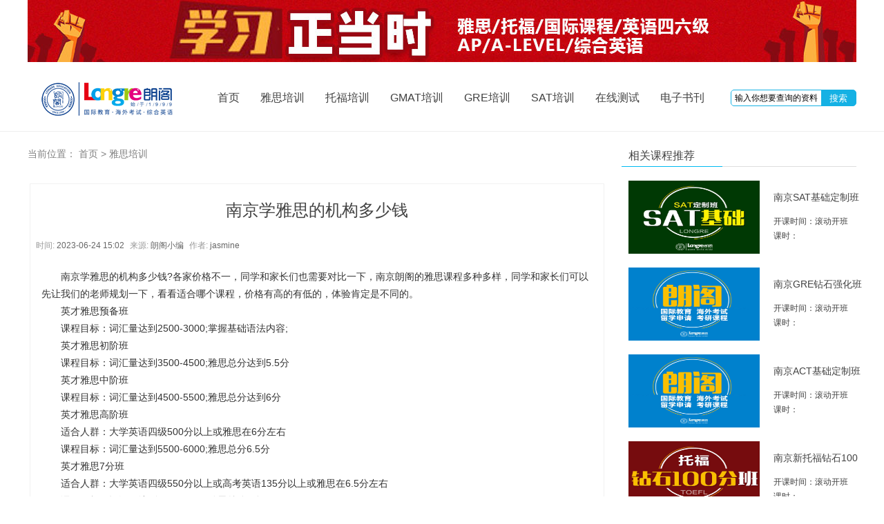

--- FILE ---
content_type: text/html; charset=utf-8
request_url: http://www.njlongre.com/index.php?m=home&c=View&a=index&aid=25550
body_size: 5156
content:
<!DOCTYPE html PUBLIC "-//W3C//DTD XHTML 1.0 Transitional//EN" "http://www.w3.org/TR/xhtml1/DTD/xhtml1-transitional.dtd">
<html xmlns="http://www.w3.org/1999/xhtml" xmlns:wb="http://open.weibo.com/wb">
<head>
<meta http-equiv="Content-Type" content="text/html; charset=utf-8" />
<meta name="viewport" content="width=1200, initial-scale=device-width/1200, user-scalable=no, minimal-ui">
  <title>南京学雅思的机构多少钱_南京朗阁官网</title> 
  <meta name="keywords" content="南京,学,雅思,的,机构,多,少钱,南京,学,雅思" /> 
  <meta name="description" content="【课程热线15312036275】南京学雅思的机构多少钱?各家价格不一，同学和家长们也需要对比一下，南京朗阁的雅思课程多种多样，同学和家长们可以先让我们的老师规划一下，看看适合哪个课程，价格有高的有低的，体验肯定是不同的。　　英才雅思预备班　　课程目标：词汇量达到2500-3000;掌握基础语法内容;　　英才雅思初阶班　　课程目标：词汇量达到3500-4500;雅思总分达到5.5分　　英才雅思中阶班　　课程目标：词汇量达到45" /> 
<meta   http-equiv="Expires"   CONTENT="0">
<meta   http-equiv="Cache-Control"   CONTENT="no-cache">
<meta   http-equiv="Pragma"   CONTENT="no-cache">
<LINK href="/favicon.ico" type="image/x-icon" rel=icon>
 

<script type="text/javascript" src="/longreNew/js/jquery.min.js"></script>
<script type="text/javascript" src="/longreNew/js/msgbox.js"></script>
<script type="text/javascript" src="/longreNew/js/nav.js"></script>
<script type="text/javascript" src="/longreNew/js/mbox.js"></script>
<script type="text/javascript" src="/longreNew/js/allpageevent.js"></script>
<!-- 通用顶部简导航 -->
<link rel="stylesheet" type="text/css" href="/longreNew/css/gen_top.css">
<script type="text/javascript" src="/longreNew/js/gen_top.js"></script>
<!-- New Header -->
<link rel="stylesheet" type="text/css" href="/longreNew/css/base.css">
<link type="text/css" href="/longreNew/css/whitestyle.css" rel="Stylesheet" />


<script type="text/javascript">



try {

var urlhash = window.location.hash;
if (!urlhash.match("fromapp"))
{
if ((navigator.userAgent.match(/(iPhone|iPod|Android|ios|iPad)/i)))
{

　　　　var url = document.location.toString();
　　　　var arrUrl = url.split("//");

　　　　var start = arrUrl[1].indexOf("/");
　　　　var relUrl = arrUrl[1].substring(start);//stop省略，截取从start开始到结尾的所有字符

　　　　if(relUrl.indexOf("?") != -1){
　　　　　　relUrl = relUrl.split("?")[0];
　　　　}

window.location= 'http://m.njlongre.com' + relUrl;
}
}
}
catch(err)
{
}



　　

</script>

</head>
<body>

<input type="hidden" value="">
<div class="pagebg" style="width: 100%;background: #fff;">
    <div class="Page" style="height:90px;">
        <a href="" target="_blank">
            <img src="/longreNew/picture/e86782868559350558d212f47802e1fee00264.jpg" />
        </a>
    </div>
</div>
<div class="Header">
    <div class="Page">
        <div class="Logo fl">
            <a href="/" title="江苏朗阁外语培训中心"><img src="/longreNew/picture/logo.png" class="fl"></a>
        </div>
            <ul class="Navigate fl">
				<li><a target="_blank" href="/">首页</a></li> 

				<li><a target="_blank" href="http://www.njlongre.com/?m=home&c=Lists&a=index&tid=38">雅思培训</a></li> 

				<li><a target="_blank" href="http://www.njlongre.com/?m=home&c=Lists&a=index&tid=39">托福培训</a></li> 

				<li><a target="_blank" href="http://www.njlongre.com/?m=home&c=Lists&a=index&tid=60">GMAT培训</a></li> 

				<li><a target="_blank" href="http://www.njlongre.com/?m=home&c=Lists&a=index&tid=58">GRE培训</a></li> 

				<li><a target="_blank" href="http://www.njlongre.com/?m=home&c=Lists&a=index&tid=59">SAT培训</a></li> 

				<li><a target="_blank" href="http://www.njlongre.com/ceshi/index.php" rel="nofollow">在线测试</a></li> 

				<li><a target="_blank" href="/books/" rel="nofollow">电子书刊</a></li> 
        </ul>
        <div class="Search fr">
			<form  name="formsearch" action="http://www.njlongre.com/plus/search.php">
				<input type="hidden" name="kwtype" value="0" />
				<button type="submit" class="fr">搜索</button> 
				<input name="q" type="text"  id="t" value="输入你想要查询的资料" onfocus="if(this.value=='输入你想要查询的资料'){this.value='';}"  onblur="if(this.value==''){this.value='输入你想要查询的资料';}"   class="fr"/>
            </form>
        </div>
    </div>
</div>
<div class="Page">
<style>
.nnav a {color:gray;}
.nnav a:hover {color:black;}
</style>
<div style="width:100%;font-size:14px;margin-top:20px;color:gray;" class="nnav"> 当前位置： <a href='/' class=''>首页</a> > <a href='/index.php?m=home&c=Lists&a=index&tid=38'>雅思培训</a></div>


<div class="viewbox">  
  <div class="title cl-tltle">
   <h1 style='font-size:24px;'>南京学雅思的机构多少钱</h1>
  </div>
 <!-- /place -->
  <div class="info"> <small>时间:</small>2023-06-24 15:02<small>来源:</small>朗阁小编<small>作者:</small>jasmine  </div>
  <!-- /info -->
  
  <div class="intro" style="display:none;"> 　南京学雅思的机构多少钱?各家价格不一，同学和家长们也需要对比一下，南京朗阁的雅思课程多种多样，同学和家长们可以先让我们的老师规划一下，看看适合哪个课程，价格有高的有低的，体验肯定是不同的。　　英才雅思预备班　　课程目标：词汇量达到2500-3000;掌握基础语法内容;　　英才雅思初阶班　　课程目标：词汇量达到3500-4500;雅思总分达到5.5分　　英才雅思中阶班　　课程目标：词汇量达到45</div>
  
  <!-- /title -->
 
    <div class="content">
   <table width='100%'>
    <tr>
     <td>
      <p><span style="font-size: 14px;">　　南京学雅思的机构多少钱?各家价格不一，同学和家长们也需要对比一下，南京朗阁的雅思课程多种多样，同学和家长们可以先让我们的老师规划一下，看看适合哪个课程，价格有高的有低的，体验肯定是不同的。</span></p><p><span style="font-size: 14px;">　　英才雅思预备班</span></p><p><span style="font-size: 14px;">　　课程目标：词汇量达到2500-3000;掌握基础语法内容;</span></p><p><span style="font-size: 14px;">　　英才雅思初阶班</span></p><p><span style="font-size: 14px;">　　课程目标：词汇量达到3500-4500;雅思总分达到5.5分</span></p><p><span style="font-size: 14px;">　　英才雅思中阶班</span></p><p><span style="font-size: 14px;">　　课程目标：词汇量达到4500-5500;雅思总分达到6分</span></p><p><span style="font-size: 14px;">　　英才雅思高阶班</span></p><p><span style="font-size: 14px;">　　适合人群：大学英语四级500分以上或雅思在6分左右</span></p><p><span style="font-size: 14px;">　　课程目标：词汇量达到5500-6000;雅思总分6.5分</span></p><p><span style="font-size: 14px;">　　英才雅思7分班</span></p><p><span style="font-size: 14px;">　　适合人群：大学英语四级550分以上或高考英语135分以上或雅思在6.5分左右</span></p><p><span style="font-size: 14px;">　　课程目标：词汇量达到6000-6500;雅思总分7分</span></p><p><span style="font-size: 14px;">　　南京学雅思的机构多少钱?同学和家长们如果想要详细的价格的话，可以在线咨询我们老师，先领取一份免费的方案规划哦。</span></p><p><br/></p>            (责任编辑：jasmine)</td>
    </tr>
   </table>
  </div>

   
   <div class="handle">
   <div class="context">
    <ul>
     <li class="pre">
    <a href='/index.php?m=home&c=View&a=index&aid=25526' title='南京雅思培训班收费多少'> 上一篇：南京雅思培训班收费多少 </a>
</li>
     <li class="next">
    <a href='/index.php?m=home&c=View&a=index&aid=25671' title='南京雅思培训机构排名榜'> 下一篇：南京雅思培训机构排名榜 </a>
</li>
    </ul>
    </div></div><!--pages-->

</div>



<div class="roadmapRight fr map-lec">
		<!---->
		<div id="Pxbs" class="disp-n" style="display: block;">
			<div class="roadmapRight_Title">
				<h3>相关课程推荐</h3>
				<div class="clear"></div>
			</div>
			<ul id="PxbsList" style="padding:10px;">
				  
				<li style="margin-bottom: 20px;width:340px;"><a href="/index.php?m=home&c=View&a=index&aid=23524" target="_blank"><img src="/uploads/200701/241-200F11549112U.jpg" style="float:left;width:190px;margin-right: 10px;height:106px;" /></a>
				   <div class="fl" style="width:130px;float:right">
					<a title="南京SAT基础定制班" href="/index.php?m=home&c=View&a=index&aid=23524" target="_blank" style="font-size:14px;height:49px;line-height:49px;overflow:hidden;display:block;">南京SAT基础定制班</a>
					<p>开课时间：滚动开班</p>
					<p>课时：</p>
					<div class="clear"></div>
				   </div>
				   <div class="clear"></div>
				</li>
				 
				<li style="margin-bottom: 20px;width:340px;"><a href="/index.php?m=home&c=View&a=index&aid=11651" target="_blank"><img src="/uploads/allimg/20230111/2-230111114P1F0.jpg" style="float:left;width:190px;margin-right: 10px;height:106px;" /></a>
				   <div class="fl" style="width:130px;float:right">
					<a title="南京GRE钻石强化班" href="/index.php?m=home&c=View&a=index&aid=11651" target="_blank" style="font-size:14px;height:49px;line-height:49px;overflow:hidden;display:block;">南京GRE钻石强化班</a>
					<p>开课时间：滚动开班</p>
					<p>课时：</p>
					<div class="clear"></div>
				   </div>
				   <div class="clear"></div>
				</li>
				 
				<li style="margin-bottom: 20px;width:340px;"><a href="/index.php?m=home&c=View&a=index&aid=23520" target="_blank"><img src="/public/static/common/images/not_adv.jpg" style="float:left;width:190px;margin-right: 10px;height:106px;" /></a>
				   <div class="fl" style="width:130px;float:right">
					<a title="南京ACT基础定制班" href="/index.php?m=home&c=View&a=index&aid=23520" target="_blank" style="font-size:14px;height:49px;line-height:49px;overflow:hidden;display:block;">南京ACT基础定制班</a>
					<p>开课时间：滚动开班</p>
					<p>课时：</p>
					<div class="clear"></div>
				   </div>
				   <div class="clear"></div>
				</li>
				 
				<li style="margin-bottom: 20px;width:340px;"><a href="/index.php?m=home&c=View&a=index&aid=19582" target="_blank"><img src="/uploads/allimg/20230111/2-230111114322156.jpg" style="float:left;width:190px;margin-right: 10px;height:106px;" /></a>
				   <div class="fl" style="width:130px;float:right">
					<a title="南京新托福钻石100分冲刺定制班" href="/index.php?m=home&c=View&a=index&aid=19582" target="_blank" style="font-size:14px;height:49px;line-height:49px;overflow:hidden;display:block;">南京新托福钻石100分冲刺定制班</a>
					<p>开课时间：滚动开班</p>
					<p>课时：</p>
					<div class="clear"></div>
				   </div>
				   <div class="clear"></div>
				</li>
				 
				<li style="margin-bottom: 20px;width:340px;"><a href="/index.php?m=home&c=View&a=index&aid=173" target="_blank"><img src="/uploads/allimg/20230110/2-2301101J053613.jpg" style="float:left;width:190px;margin-right: 10px;height:106px;" /></a>
				   <div class="fl" style="width:130px;float:right">
					<a title="南京词汇语法班" href="/index.php?m=home&c=View&a=index&aid=173" target="_blank" style="font-size:14px;height:49px;line-height:49px;overflow:hidden;display:block;">南京词汇语法班</a>
					<p>开课时间：滚动开班</p>
					<p>课时：</p>
					<div class="clear"></div>
				   </div>
				   <div class="clear"></div>
				</li>
				 
			
			</ul>
		</div>
		<!---->

		<div class="roadmapRight_Title">
			<h3>相关文章推荐</h3>
			<div class="clear"></div>
		</div>
		<ul class="list01 mt10 li-bor pl10 ">


			<li class="h24" style="overflow:hidden;" title="2025年8月16日雅思写作考题回顾">
				<a href="/index.php?m=home&c=View&a=index&aid=26059"  target="_blank">2025年8月16日雅思写作考题回顾</a>
				<span style="float:right;">1755685339 </span>
			</li>
			<li class="h24" style="overflow:hidden;" title="2025年8月16日雅思阅读考题回顾">
				<a href="/index.php?m=home&c=View&a=index&aid=26058"  target="_blank">2025年8月16日雅思阅读考题回顾</a>
				<span style="float:right;">1755685265 </span>
			</li>
			<li class="h24" style="overflow:hidden;" title="2025年8月16日雅思听力考题回顾">
				<a href="/index.php?m=home&c=View&a=index&aid=26057"  target="_blank">2025年8月16日雅思听力考题回顾</a>
				<span style="float:right;">1755684992 </span>
			</li>
			<li class="h24" style="overflow:hidden;" title="2025年8月16日雅思口语考题回顾">
				<a href="/index.php?m=home&c=View&a=index&aid=26056"  target="_blank">2025年8月16日雅思口语考题回顾</a>
				<span style="float:right;">1755683734 </span>
			</li>
			<li class="h24" style="overflow:hidden;" title="2025年7月19日雅思口语预测">
				<a href="/index.php?m=home&c=View&a=index&aid=26055"  target="_blank">2025年7月19日雅思口语预测</a>
				<span style="float:right;">1752215922 </span>
			</li>
			<li class="h24" style="overflow:hidden;" title="2025年7月5日雅思写作考题回顾">
				<a href="/index.php?m=home&c=View&a=index&aid=26054"  target="_blank">2025年7月5日雅思写作考题回顾</a>
				<span style="float:right;">1752215835 </span>
			</li>
			<li class="h24" style="overflow:hidden;" title="2025年7月5日雅思阅读考题回顾">
				<a href="/index.php?m=home&c=View&a=index&aid=26053"  target="_blank">2025年7月5日雅思阅读考题回顾</a>
				<span style="float:right;">1752215716 </span>
			</li>
			<li class="h24" style="overflow:hidden;" title="2025年7月5日雅思听力考题回顾">
				<a href="/index.php?m=home&c=View&a=index&aid=26052"  target="_blank">2025年7月5日雅思听力考题回顾</a>
				<span style="float:right;">1752215666 </span>
			</li>
			<li class="h24" style="overflow:hidden;" title="2025年7月5日雅思口语考题回顾">
				<a href="/index.php?m=home&c=View&a=index&aid=26051"  target="_blank">2025年7月5日雅思口语考题回顾</a>
				<span style="float:right;">1752215534 </span>
			</li>
			<li class="h24" style="overflow:hidden;" title="2025年6月28日雅思口语预测">
				<a href="/index.php?m=home&c=View&a=index&aid=26050"  target="_blank">2025年6月28日雅思口语预测</a>
				<span style="float:right;">1750924439 </span>
			</li>
			<li class="h24" style="overflow:hidden;" title="2025年6月21日雅思写作考题回顾">
				<a href="/index.php?m=home&c=View&a=index&aid=26049"  target="_blank">2025年6月21日雅思写作考题回顾</a>
				<span style="float:right;">1750924359 </span>
			</li>
			<li class="h24" style="overflow:hidden;" title="2025年6月21日雅思阅读考题回顾">
				<a href="/index.php?m=home&c=View&a=index&aid=26048"  target="_blank">2025年6月21日雅思阅读考题回顾</a>
				<span style="float:right;">1750924205 </span>
			</li>

		</ul>
		
		
		
		


</div>
<div style="clear:both;"></div>


</div>



<div class="Footer">
    <div class="Page">
        <table class="QRcode tc">
            <caption>
                <a href="." title="南京朗阁"><img src="/longreNew/picture/logo.png" width="230" height="60"/>
            </caption>
            <tr>

                <td>
                    <img src="/longreNew/picture/qrcode2.png" alt="微信" width="110" height="110"/>
                    <p>朗阁微信</p>
                </td>
            </tr>
        </table>
        <div class="Info fl">
            <div class="Map" style="display:none;">
      <a href="/njlongre/about.html" target="_blank" rel="nofollow">关于我们</a> 
      <span></span> 
      <a href="/njlongre/lxwm.html" target="_blank" title="联系我们" rel="nofollow">联系我们</a> 
      <span></span>
      <a href="/ask/" target="_blank">精华问题</a> 
      <span></span> 
      <a href="/youqingwenda/" target="_blank" rel="nofollow">热门讨论</a> 
      <span></span> 	  
      <a href="/ztfl/" target="_blank" rel="nofollow">朗阁专题</a> 
      <span></span> 
      <a href="/njlongre/xueyuan/" target="_blank" rel="nofollow">学员故事</a> 
      <span></span> 
      <a href="/njlongre/xueyuan/" target="_blank" title="学员交流" rel="nofollow" >学员交流</a>  
            </div>
            <p class="Call fl red">15312036275</p>
            <p class="fl callTime">09:00 - 21:00</p>
            <div class="clear"></div>
			<p class="copy">雅思官方合作机构代码：TS025039 托福联盟成员机构代码：CN3201C2</p>
            <p class="copy">Copyright © 2005-2021 <a href="https://beian.miit.gov.cn/" target="_blank" rel="nofollow">备案号：苏ICP备11048071号-1</a></p> 
        </div>
        <div class="clear"></div>
    </div>
</div>



<!-- 53kf-->
<script type='text/javascript'>
    (function(a, b, c, d, e, j, s) {
        a[d] = a[d] || function() {
            (a[d].a = a[d].a || []).push(arguments)
        };
        j = b.createElement(c),
            s = b.getElementsByTagName(c)[0];
        j.async = true;
        j.charset = 'UTF-8';
        j.src = 'https://static.meiqia.com/widget/loader.js';
        s.parentNode.insertBefore(j, s);
    })(window, document, 'script', '_MEIQIA');
    _MEIQIA('entId', '3751fc0833c436271e9ce63b159a4d84');
  
_MEIQIA('showPanel');
_MEIQIA('beforeCloseWindow', handleBeforeCloseWindow);
function handleBeforeCloseWindow() {
	var timer = setInterval(function() {
	_MEIQIA('showPanel');
},15000)
}
</script>
<!-- 优化百度统计开始-->
<script>
var _hmt = _hmt || [];
(function() {
  var hm = document.createElement("script");
  hm.src = "https://hm.baidu.com/hm.js?58b36eebd878931f149e40e429b33bbb";
  var s = document.getElementsByTagName("script")[0]; 
  s.parentNode.insertBefore(hm, s);
})();
</script>

<!-- 优化百度统计结束-->


</body>
</html>


--- FILE ---
content_type: text/css
request_url: http://www.njlongre.com/longreNew/css/gen_top.css
body_size: 1261
content:
.fl {float: left;}.fr {float: right;}
.GenTopHeader {border-bottom: 1px solid #fff;position: relative;z-index: 99999;height: 45px;line-height: 45px;background-color: #EDEDED;color:#424242;font-size: 14px;font-family: '微软雅黑';transition:margin 1s;margin-top:-37px;font-size: 12px;}
.GenTopHeader .Page {height: 45px;}
.GenTopHeader li    {position: relative;cursor: default;}
.GenTopHeader li.fl   {text-align: left;}
.GenTopHeader li.fr a{display: block;position: relative;}
.GenTopHeader li.fr{margin-left: 25px;}
.GenTopHeader li#TopCart    {margin-left: 30px;}
.GenTopHeader li.apps   {width: 52px;text-align: center;}
.GenTopHeader li.apps ul {position: absolute;width: 80px;top:45px;background: #EDEDED;left: -15px;text-align: center;line-height: 30px;display: none;}
.GenTopHeader li.apps:hover ul  {display: block;}
    .GenTopHeader .apps a   {display: block;}
        .GenTopHeader .apps a:hover {background: #FFF;}
.GenTopHeader .navi{background: url(../Images/topicon.png) no-repeat right 18px;padding-right: 20px;position: relative;margin-right: 2px;}
.GenTopHeader .navi:hover{background-position: right -70px;color: #242424;cursor: default;}
.GenTopHeader .navi .navigates    {width: 100px;text-align: center;line-height: 30px;position: absolute;top:45px;right: -12px;background-color: #EDEDED;display: none;}
.GenTopHeader .navi .navigates a  {display: block;}
.GenTopHeader .navi .navigates a:hover    {background-color: #FFF;}
.GenTopHeader .navi:hover .navigates  {display: block;}
.GenTopHeader #TopCart a span   {height: 15px;line-height:15px;padding:0px 4px;margin-left:5px;display: inline-block;background: #c01920;color:#FFF;border-radius: 3px;}
.GenTopHeader #TopCart a span   {*display: inline;}
.GenTopHeader .client{padding-left: 20px;background: url(../Images/icon.png) no-repeat -6px -50px;}
.GenTopHeader .client:hover{background-position:-6px 11px;}
.GenTopHeader li.fr a.out{float: left;padding-left: 5px;margin:0;color: #a4a4a4;}
#newDot{ width:7px; height:7px; position:absolute; left:28px; top:10px;*top:0px; background:url(../Images/reddot.png) no-repeat 0 0; display:none;}
.clearfix:after { content: ".";display: block;height: 0;clear: both;visibility: hidden; } 
.GenTopHeader a {color: #424242;}
.GenTopHeader a:hover {color: #000;}
a.red {color: #c01920;}
a:hover.red{color: #950b11;}


.GenTopHeader li .StudyLog {position: absolute;top:45px;left:-10px;width:200px;background: #EDEDED;display: none;text-indent: 10px;}
.GenTopHeader li:hover .StudyLog  {display: block;}
  .GenTopHeader li .StudyLog li {line-height: 36px;overflow: hidden;}
  .GenTopHeader li .StudyLog li:hover {background-color: #FFF;}
    .GenTopHeader li .StudyLog li a.fl  {width: 110px;padding-right:10px;height:36px;overflow: hidden;}
    .GenTopHeader li .StudyLog li a.fr  {display: none;}
    .GenTopHeader li .StudyLog li a.fr,
    .GenTopHeader li .StudyLog li span.fr  {width: 80px;overflow: hidden;text-indent: 0px;}
    .GenTopHeader li .StudyLog li:hover a.fr  {display: block;}
    .GenTopHeader li .StudyLog li:hover span.fr  {display: none;}
    .GenTopHeader li .StudyLog p  {border-top: 1px solid #DDD;line-height: 26px;}
    .GenTopHeader li .StudyLog h2 {font-weight: bold;text-indent: 0;line-height: 1;padding-top: 25px;}
    .GenTopHeader li .StudyLog h3,
    .GenTopHeader li .StudyLog h5 {font-size: 12px;padding-right: 10px;font-weight: normal;}
    .GenTopHeader li .StudyLog h2,
    .GenTopHeader li .StudyLog h3 {line-height: 2;}
    .GenTopHeader li .StudyLog h3 {padding-bottom: 25px;}
    .GenTopHeader li .StudyLog h4 {border-top: 1px solid #DDD;font-weight: normal;line-height: 30px;padding-top: 5px;text-align: left;}
    .GenTopHeader li .StudyLog h5 {line-height: 30px;text-align: left;}
    .GenTopHeader li .StudyLog h5:hover {background-color: #FFF;}

.ellipsis {text-overflow: ellipsis;overflow: hidden;white-space:nowrap;}
#SearchTypeChange {z-index:101;}
    #SearchTypeChange li    {cursor: default;line-height: 24px;text-indent: 5px;}
.SearchTypeChangeCur    {background: #F1F1F1;}


--- FILE ---
content_type: text/css
request_url: http://www.njlongre.com/longreNew/css/base.css
body_size: 4960
content:
*{font-family: "Helvetica Neue",Helvetica,"PingFang SC","Hiragino Sans GB","Microsoft YaHei","微软雅黑",Arial,sans-serif;margin: 0;padding:0;}
html{font-size: 14px;color: #424242;}
table {border-collapse: collapse;border-spacing: 0;}
ol,ul {list-style: none;}
dl  {-webkit-margin-before:0;-webkit-margin-after:0;}
h1,h2,h3,h4,h5,h6 {font-size: 14px;}
a{text-decoration: none;color:#424242;}
a:hover,.color81 a:hover,.color81 a.cur {color: #000}
.blue {color:#00baf2;}
input,button,input[type="button"] {outline: none;}
button,input[type="button"]  {color:#FFF;background-color: #00baf2;line-height: 30px;border:none;padding:5px;border-radius: 5px;cursor: pointer;}
button:hover,input[type="button"]:hover {opacity: .9;}
img {border:none;}
body  {text-align: left;}
body{color: #424242;font-size:14px;line-height:1.75;background:#FFF;min-width: 1230px;}
.red{color: #c01920;}
.redb {background: #c01920;color: #FFF;}
.disabled {background: #999;}
.del{text-decoration: line-through;}
.clear  {clear: both;width: 0px;height: 0px;overflow: hidden;}
.fl,.Left{float: left;}.fr,.Right{float: right;}.tl{text-align: left;}.tc{text-align: center;}.tr{text-align: right;}
.disp-n {display: none;}
.color81,.color81 a  {color:#818181;}
.fb {font-weight: bold;}
.f14  {font-size: 14px;}.f16  {font-size: 16px;}.f18  {font-size: 18px;}.f20  {font-size: 20px;}.f22  {font-size: 22px;}
input.iw60 {width: 60px;},input.iw80 {width: 80px;}
/*Margin-Arrays*/
.mt5  {margin-top:5px;}
.mt10 {margin-top:10px;}
.mt20 {margin-top:20px;}
.mb5  {margin-bottom:5px;}
.mb10 {margin-bottom:10px;}
.mb20 {margin-bottom:20px;}
.ml5  {margin-left:5px;}
.ml10 {margin-left:10px;}
.ml20 {margin-left:20px;}
.mr5  {margin-right:5px;}
.mr10 {margin-right:10px;}
.mr20 {margin-right:20px;}

.mt30{margin-top: 30px;}.ml30{margin-left: 30px;}.mr30{margin-right: 30px;}.mb30{margin-bottom: 30px;}
.mt20{margin-top: 20px;}.ml20{margin-left: 20px;}.mr20{margin-right: 20px;}.mb20{margin-bottom: 20px;}
.mt10{margin-top: 10px;}.ml10{margin-left: 10px;}.mr10{margin-right: 10px;}.mb10{margin-bottom: 10px;}
.mt15{margin-top: 15px;}.ml15{margin-left: 15px;}.mr15{margin-right: 15px;}.mb15{margin-bottom: 15px;}
.mt5{margin-top: 5px;}.ml5{margin-left:5px;}.mr5{margin-right:5px;}.mb5{margin-bottom: 5px;}
.mt30{margin-top: 30px;}.ml30{margin-left: 30px;}.mr30{margin-right: 30px;}.mb30{margin-bottom: 30px;}
.ml50{margin-left: 50px;}.mt50{margin-top: 50px;}.mr50{margin-right: 50px;}.mb50{margin-bottom: 50px;}
.mr40{margin-right: 40px;}.ml40{margin-left:40px;}
.ml-10{margin-left: -10px;}.mt80{margin-top: 80px;}.mt100{margin-top: 100px;}
.clearfix:after { content: ".";display: block;height: 0;clear: both;visibility: hidden; } 
 .clearfix {display: inline-block;}* html
 .clearfix{height: 1%;} .Clearfix{display: block;} /* for IE/Mac */  
.clearfix {zoom: 1;display: block;}
.img img{width: 100%;height: 100%;overflow: hidden;}
.border-bom1{border-bottom: 1px solid #ddd;}
.con{padding-left: 20px;}
.ml-20{margin-left: -20px;}
.ml5{margin-left: 5px;}

.mask {width:100%;height:100%;position:fixed;background: url(../images/95dc798763e7191d096823b51600438a1218c0.png);top:0px;left:0px;z-index:50000;display: none;}

.Page {width: 1200px;margin:auto;}
.Header {padding:20px 0px 40px 0px;height: 40px;border-bottom: 1px solid #EEE;background: #FFF;position: relative;z-index: 100;}
  .Header .Logo {margin-top: 0;margin-right: 45px;}
    .Header .Logo img.sublogo {margin-left: 15px;margin-top: 5px;}
  .Header .Navigate {margin-left: 0;}
    .Header .Navigate li {float: left;font-size: 16px;line-height: 1;padding-top:24px;padding-right: 30px;*padding-right: 25px;position: relative;padding-bottom: 10px;margin-bottom: -10px;}
      .Header .Navigate li p.min_more    {background: url(../images/tips.png) no-repeat right center;padding-right: 10px;font-size: 16px;cursor: default;}
      .Header .Navigate li:hover p.min_more  {background-image: url(../images/tips2.png)}
      .Header .Navigate li div.min_more   {position: absolute;top:50px;z-index: 101;background: #FFF;left: -20px;right: 10px;display: none;border:1px solid #EEE;border-radius: 3px;line-height: 36px;}
      .Header .Navigate li:hover div.min_more {display: block;box-shadow: 0 6px 12px rgba(0,0,0,.175);}
          .Header .Navigate li div.min_more a {display: block;text-align: center;}
  .Header .Search {height: 22px;border:1px solid #15b1e4;border-radius: 5px;background-color: #15b1e4;margin-top: 20px;width:180px;}
    .Header .Search * {height: 22px;line-height: 22px;}
    .Header .Search button  {background-color: transparent;border:none;color:#FFF;width: 50px;line-height: 1;padding:0;}
    .Header .Search input {border:none;width: 130px;text-indent: 5px;border-top-left-radius: 4px;border-bottom-left-radius: 4px;font-size: 12px;padding: 0;}

.Content  {padding:20px 0;}
.Footer {background-color: #f5f5f5;padding-bottom: 40px;border-top:1px solid #EEE;}
  .Footer .Links  {overflow: hidden;padding:15px 0px;line-height: 40px;border-bottom: 1px solid #FFF;}
    .Footer .Links dt {float: left;width: 125px;font-size: 16px;}
    .Footer .Links dd {float: left;width: 1075px;}
      .Footer .Links dd a{margin-right: 30px;white-space:nowrap}
  .Footer>.Page  {padding-top: 55px;}
  .Footer .QRcode {margin:0 50px;width: 280px;float: left;}
    .Footer .QRcode caption {padding-bottom: 30px;}
  .Footer .Info  {margin-top: 70px;line-height: 1}
    .Footer .Info .Map  {margin-bottom: 45px;font-size: 14px;}
      .Footer .Info .Map a,.Footer .Info .Map span  {margin-right: 15px;}
      .Footer .Info .Map span {border-left: 1px solid #AAA;}
    .Footer .Info .Call {font-size: 22px;font-weight: bold;padding-left: 30px;background: url(../images/call.png) no-repeat left 1px;margin-right: 30px;}
    .Footer .Info .callTime {margin-top: 6px;}
    .Footer .Info .copy {color: #818181;margin-top: 15px;font-size: 14px;text-align: left;}
      .Footer .Info .copy a {color: #818181;}
      .Footer .Info .copy a:hover {color: #000;}

/*分页*/
.pagination {}
.pagination  {margin: 30px auto;text-align: center;font-size: 18px;}
  .pagination li  {display:inline-block;margin:0px 2px;height: 30px;line-height: 30px;overflow: hidden;background: #FFF;border:1px solid #EEE;}
  .pagination li  {*display:inline;}
  .pagination li.disabled,.pagination li.disabled:hover {border-color:#EEE;padding:0px 10px;cursor: default;}
  .pagination li.active,.pagination li:hover  {border-color: #00baf2;}
  .pagination li:last-child.last.disabled {border-color:#FFF;font-size: 14px;color: #818181}
    .pagination li a{display: block;padding:0px 10px;}
    .pagination li.active a,.pagination li a:hover{background: #00baf2;color:#FFF;}


.Advice {position: fixed;width: 588px;height: 392px;padding:7px 6px;background:#FFF url(../images/zxtzbk.png) no-repeat;top:50%;left: 50%;margin-top: -203px;margin-left: -300px;z-index: 50001;}
  .Advice .Main {font-size: 12px;padding:20px 20px 40px 40px;position: relative;}
    .Advice .Main h3  {font-size: 16px;color: #c01a20;font-weight: bold;margin-top: 10px;}
    .Advice .Main a {font-size: 14px;color: #0c72f0;}
    .Advice .Main .close  {position: absolute;top:0px;right: 2px;width: 40px;height: 40px;border-radius: 0;background: #c01a20 url(../images/close.png) no-repeat center center;font-family: Arial;padding: 0;text-align: center;line-height: 1;}
    .Advice .Main #bizQQ_WPA  {position: absolute;right: 20px;bottom: -20px;width: 152px;height: 49px;background: url(../images/c14bf7e41480992525e379f0ee3f2482adfd03.png) no-repeat; padding:0;border-radius: 0;}
    



.ClassList  {margin-top: 20px;}
.ClassList li {margin-bottom: 35px;overflow: hidden;}
.ClassList li div.delete  {width: 16px;height: 21px;background-image: url(./images/delate.png);display: none;margin-right: 20px;cursor: pointer;margin-top:10px;}
.ClassList li div.delete:hover  {background-image: url(./images/delate2.png);}
.ClassList li:hover div.delete  {display: block;}
.ClassList.hasMore li:hover {margin-bottom:25px;}
.teacherCenter li:hover.Ing {margin-bottom: 10px;}
.ClassList .lessonImg{float: left;width: 40%;overflow: hidden;}
    .ClassList .lessonImg img   {width: 100%;height: 100%}
    .ClassList .lessonImg .watchVideo{width: 500px;height:275px;overflow: hidden; background-image: url(./images/videobutton_v1.png);background-repeat: no-repeat;background-position: center ; position: absolute;left: 0px;top: 0px; z-index: 2; }
        .ClassList .lessonImg .watchVideo:hover{ background-image: url(./images/videobutton2_v1.png); }
.ClassList .lessonIng{margin-top: 0px;float: right;width: 54%;}
.ClassList .lessonIng>div.lessonIngTitle{line-height:20px;height: 37px;font-size: 16px;}
.ClassList .lessonIng a.ag  {padding-left: 20px;background:url(./images/printf.png) no-repeat left center;font-size: 14px;}
.ClassList .lessonIng a:hover.ag  {background-image:url(./images/printf2.png);}
.ClassList .lessonIng>div.lessonIngCon{line-height:30px;}
.ClassList .lessonIng>div.lessonIngCon p   {height:30px;font-size:15px;/*line-height: 1;*/}
.ClassList .lessonIng>div.lessonIngCon p span.other {margin-left: 40px;}
.ClassList .lessonIng>div.lessonIngCon p span.red {margin:0px 40px;}
.lessonIngCon_new {height: 130px;}

.ClassList .lessonIng>div .btn{float:left;font-size: 16px;line-height:40px;height:40px;width: 100px;text-align: center;padding:0px;}
.ClassList .lessonIng>div.bottom{height: 40px;line-height: 40px;}
.ClassList .lessonIng>div.bottom p  {background: url(./images/sure.png) no-repeat left center;float: left;padding-left: 25px;margin-left:10px; }

.TrainDetail .classbg{height: 287px;background-color:#F2FBFE;padding: 30px 0px;}
.TrainDetail  .Ing>div>a>img{height: 277px;width:500px;}
.bgcolor10{background-color: #F2FCFE;}

.hgray{height:20px;overflow: hidden; color:#999;width: 650px;}
.TrainDetail .classbg .ClassList .lessonImg{width: 500px;height: 280px;}
.TrainDetail .classbg .ClassList .lessonImg img{width:100%;height:100%;}
.TrainDetail .ClassList .lessonIng{    margin-top: 0px;float: right;width: 670px;padding-left: 20px;}
 .TrainDetail .fr.agree{margin-top: 10px;margin-left: -50px;}
.Trainspecial{height: 50px;line-height:50px;}
     .TrainDetail .ClassList .lessonIng>div.lessonIngCon p {height: 45px;}

    .lessonIng>div.lessonIngCon p span.f22.red {margin: 0px 0px;max-width: 100px;height: 40px;overflow: hidden;}
        .lessonIng>div.lessonIngCon p span.goodprice {float: left;height: 30px;overflow: hidden; width: 540px;margin-left:10px;display:block;line-height: 30px;padding-top:10px;}
.Trainspecial p.first{padding: 0px;margin-right: 10px;}
.Trainspecial p{float: left;padding-left: 20px;background-repeat: no-repeat;background-position:left center;margin-right: 20px;}
    .TrainDetail .lessonIngCon p{height: 60px;line-height: 40px;}
    p.lineheight50{line-height: 50px;height: 50px;}
    .img1{background-image: url(https://static.edu.51cto.com/pxb/images/voice.png) no-repeat;}
     .img2{background-image: url(https://static.edu.51cto.com/pxb/images/realtest.png)no-repeat;}
     .img3{background-image: url(https://static.edu.51cto.com/pxb/images/drafts.png) no-repeat;}
     .img4{background-image: url(https://static.edu.51cto.com/pxb/images/videoshow.png) no-repeat;}
     .Trainspecial p.img5{background-image: url(https://static.edu.51cto.com/pxb/images/location.png);}
     .Trainspecial p.img6{background-image: url(https://static.edu.51cto.com/pxb/images/friend.png);}
     .Trainspecial p.img7{background-image: url(https://static.edu.51cto.com/pxb/images/upup.png);}
     .Trainspecial p.img8{background-image: url(https://static.edu.51cto.com/pxb/images/exam.png);}
     .Trainspecial p.img9{background-image: url(https://static.edu.51cto.com/pxb/images/loan.png);}
.h45{line-height: 45px;height: 45px;}
.TrainDetail .lessonIng .lessonIngCon .lh29{line-height: 45px;}
    .TrainDetailbom{border-bottom: 1px solid #aaa;background-color: #F5F5F5;line-height: 50px;height: 50px;padding:3px 0px;}
        .TrainDetailbom.fixed  {position: fixed;width: 100%;left: 0px;top: 0px;z-index: 999;display: none;}
            .TrainDetailbom.fixed h4 {cursor: pointer;}
            .TrainDetailbom.fixed h4:hover {color: #00BAF2;}
    .bottom.bom {padding-top:17px;}
    .bottom.bom button{height: 45px;margin-right: 20px;display: block;float: left;}
    .bottom.bom a.btn   {height: 45px;margin-right: 20px;display: block;float: left;}
    .TrainDetail .operate{margin-top: 10px;}
    	.TrainDetail .operate a{display: block;}
.TrainDetail .operate p {cursor: pointer;height: 26px;padding:0px 0px 0px 20px;background-position: left center;color: #999;background-repeat:no-repeat ;}
.operate p:hover{color: #FD971F;}
.operate p.img1{background-image:url(https://static.edu.51cto.com/pxb/images/grayshare.png);}
.operate  p.img1:hover{background-image:url(https://static.edu.51cto.com/pxb/images/goldshare.png);}
.operate p.img2{background-image:url(https://static.edu.51cto.com/pxb/images/graycolect.png);}
.operate p.img2:hover{background-image:url(https://static.edu.51cto.com/pxb/images/goldcolect.png);}
.operate p.img2.faved{background-image:url(https://static.edu.51cto.com/pxb/images/goldcolect.png);}
        .TrainDetail .operate img.img2{margin-top: 0px;margin-left:30px;padding: 11px 0px 13px 0px;}
            .TrainDetail .operate p{display: inline-block; margin:0px 0px 0px 5px;}
            .TrainDetail .Left{width:930px;float: left;}
            .TrainDetail .Right{width:240px;float: right;padding-left: 30px;}
            .TrainDetail .Left>.Trainintro{padding: 20px 0px;}
            .TrainDetail .Right>.Trainintro{padding: 20px 0px;}
            .TrainDetail .Left>.Trainintro>.teachintro {}
            .TrainDetail .Left>.Trainintro>.teachintro p {white-space: normal;}
            .TrainDetail .Left>.Trainintro>.teachintro table,.TrainDetail .Left>.Trainintro>.teachintro img{max-width:930px;}
            .TrainDetail .Left>.Trainintro>.teachplan div.title{
                background-image: url(./images/teachplan.png);
                background-repeat: no-repeat;
                margin: 10px;text-align: center;
                color: #00BBF2;
                width: 30px;
                line-height: 30px;
                float: left;
            }
            .TrainDetail .Left>.Trainintro>.teachplan .PlanName{float: left; font-size: 16px;height: 50px;line-height: 50px;margin-left: 10px;}
            .TrainDetail .Left>.Trainintro>.teachplan .time{float: right;height: 45px;line-height: 45px;color: #A1A1A1;}
            .TrainDetail .Left>.Trainintro>.teachplan .intro{ margin-left: 40px;}
            .TrainDetail .Left>.Trainintro>.teachplan .intro p{height: 27px;line-height: 27px;background-color:#01BAF2;color: #fff;float: left;padding-left: 10px;padding-right: 10px;margin-left: 20px;margin-bottom: 20px;}
         .TrainDetail .Left>.WorkFlow>.Workpic{padding-top: 20px;margin-bottom: 80px;}
         .TrainDetail .Left>.WorkFlow>.Workpic img{width: 930px;}

         .TrainDetail .Right>.teacher{padding: 30px 0px;line-height: 1.7;}
         .TrainDetail .Right>.teacher>.teacherhead{position: relative;text-align: center;margin:0px auto;width: 144px;height: 144px;overflow: hidden;}
         .TrainDetail .Right>.teacher>.teacherhead img{position: absolute;top: 0px;left: 0px;width: 100%;height: 100%;}
         .TrainDetail .Right>.teacher h2 {font-size: 22px;text-align: center;}
         .TrainDetail .Right>.teacher p {color:#999;line-height: 1.75;}
         .TrainDetailbom.h4{background-color: #F5F5F5;}

         .TrainDetailbom.h4 h4{width: 100px;overflow: hidden;height:55px;line-height: 55px;font-size: 22px;}
         .TrainDetailbom.h4 button{height:50px;}

         .TrainDetail .classbg .ClassList .lessonImg img.videobutton{position: absolute;top: 33%;left:40%;width: 100px;}

.bottom button{font-size: 16px;height: 38px;line-height: 38px;border-radius: 4px; float: left;margin-left: 0px;margin-right: 20px;}

.centers {display: inline;float: left;margin-bottom: 10px;width: 100%;}
.co-title, .vi-contant, .vi-add {border-bottom: 1px solid #EAEAEA;}


.co-title, .vi-contant, .vi-add {border-bottom: 1px solid #EAEAEA;}
.vi-left {float: left;width: 90%;line-height:30px;font-size:15px;}
.vi-left li {float: left;width: 100%;}
.content font {color: #000000;font-size: 14px;font-weight: bold;}
.lititle {color: #000000;font-size: 14px;font-weight: bold;height: 25px;line-height: 25px;margin-bottom: 10px;}
.contant {background: none repeat scroll 0 0 transparent;border: medium none;top: 0;width: 678px;}
.center p{font-size: 13px;text-indent: 2em;}

/*---online---*/
.onlineform{color: #333333; overflow: hidden; padding: 12px 16px;}
.online {}
.online li{float:left;line-height:50px;width:800px;display: block;}
.online li p{width:318px;text-indent:0;line-height:50px;}
.online li .on1{float:left}
.online li .on2{float:right;}
.online li .np{margin:0 8px;}
.online li em {float: left;font-style: normal;width: 100px;line-height:50px;}
.online .txtr{line-height: 21px;}
.online .intxt {height: 30px;line-height:30px;margin: 5px 0;}
.online .button{padding-top: 12px;margin-left: 250px; width: 300px;_margin-left: 125px;*margin-left: 125px;_width: 500px;*width: 500px}
.online .button .coolbg{background: url("/longreNew/images/index.png") no-repeat scroll 0 0 transparent;border: 0 none;float: left;cursor: pointer;height: 30px;width: 100px;}
.online .button .resetbg{background: url("http://www.njlongre.com/templets/default/images/cz.gif") no-repeat scroll 0 0 transparent;border: 0 none;float: left;cursor: pointer;height: 30px;width: 100px;margin-left:20px;}

--- FILE ---
content_type: text/css
request_url: http://www.njlongre.com/longreNew/css/whitestyle.css
body_size: 40795
content:
@chart:utf8;
/* common start */
* {font-family : '微软雅黑',Helvetica, Arial, Sans-Serif;word-wrap:break-word;word-break:break-all;}
html,body,div,span,
applet,object,iframe,
h1,h2,h3,h4,h5,h6,p,blockquote,pre,
a,abbr,acronym,address,big,cite,code,
del,dfn,em,font,img,ins,kbd,q,s,samp,
small,strike,strong,sub,sup,tt,var,
dd,dl,dt,li,ol,ul,
fieldset,form,label,legend,
table,caption,tbody,tfoot,thead,tr,th,td,button {margin: 0;padding: 0;border: 0;}
table {border-collapse: collapse;border-spacing: 0;margin:5px auto;}
ol,ul {list-style: none;}
dl {-webkit-margin-before:0;-webkit-margin-after:0;}
q:before,q:after,blockquote:before,blockquote:after {content: "";}
h1,h2,h3,h4,h5,h6 {font-weight: normal;font-size: 12px;}
body {color: #424242;font-size: 12px;line-height: 1.75;background-color: #FFF;}
a {color: #424242;text-decoration: none;}
a:hover {color: #000;}
input[type="text"],input[type="number"],textarea  {border:1px solid #EEE;border-left-color: #00baf2;border-top-color: #DDD;padding:2px 3px;width: 120px;line-height: 24px;height: 24px;}
input[type="text"]:focus,input[type="number"]:focus,textarea:focus  {border-color:#00baf2;}

button {border:none;font-family : '微软雅黑',Helvetica, Arial, Sans-Serif;cursor: pointer;padding:0px 25px;height: 30px;line-height: 30px;color:#FFF;background: #00baf2;outline: none;}
button:hover {color:#EEE;}
::-webkit-scrollbar {width: 4px;}
::-webkit-scrollbar-track {-webkit-box-shadow: inset 0 0 6px rgba(0,0,0,0.3);-webkit-border-radius: 10px;border-radius: 10px;border: 1px solid #FFF;}
::-webkit-scrollbar-thumb {-webkit-border-radius: 10px;border-radius: 10px;background: #999;-webkit-box-shadow: inset 0 0 6px rgba(0,0,0,0.5);}
::-webkit-scrollbar-thumb:window-inactive {background: #CCC;}

/*clearfix*/
.clearfix {overflow: auto;_height: 1%;}
.clear {display: block;font-size: 0;width: 0px;height: 0px;overflow: hidden;clear: both;}
.clearall {clear: both;}

.fl{float:left;}
.fr{float:right;}
.font14{font-size:14px;font-weight:bold}
.font16{font-size:16px;}
.font18{font-size:18px;}
.font22{font-size:22px;}
.font12{ font-size:12px;}
.tl{text-align:left;}
.tc{text-align:center;}
.tr{text-align:right;}
.hr30{height:30px;}
.Green{color:#4D9A1A;}
.Red{color: red;}

.bor{border: 1px solid #ebebeb;}
.bgfff{background: #fff;}
.c_blue,.c_blue a,.c_blue a:link,.c_blue a:visited,a.c_blue:link,a.c_blue:visited{color: #00baf2}
.c_red01,.c_red01 a,.c_red01 a:link,.c_red01 a:visited,a.c_red01:link,a.c_red01:visited{color: #cc0000}
.c_gray,.c_gray a,.c_gray a:link,.c_gray a:visited,a.c_gray:link,a.c_gray:visited{color: #424242}
.c_gray02,.c_gray02 a,.c_gray02 a:link,.c_gray02 a:visited,a.c_gray02:link,a.c_gray02:visited{color: #b2b2b2;}

/*ALL*/
.pos-r  {position: relative;}
.of-h {overflow:hidden;}
.z20  {z-index: 20;}
.z30  {z-index: 30;}
.red  {color: #BF1A21;}
.org  {color: #FFAA28;}
.redb {border:1px solid #BF1A21;}
input[type="text"].redb, input[type="number"].redb, textarea.redb {border:1px solid #BF1A21;}
.gre,a.gre  {color: #00baf2;}
.baf {color: #00baf2;}
.grey {color: #AAA;}
.c3   {color: #333;}
.c6   {color: #424242;}
.c9   {color: #999;}
.cf {color: #c01920}
.c42 {color: #424242;}
.c81 {color: #818181;}
.c920 {color: #c01920;}
.cf27 {color: #df1f27;}
.cff {color: #fff;}
.cbb {color: #bbb;}
.cfea {color: #fea82c;}
.bf27 {background: #df1f27;}
.bbb {background: #bbb;}
button.cbg {background: #c01920;}
.cbg {background: #c01920;}
.italic {font-style: italic;}
.bg_gre {background: #00baf2;}
.bg_ef  {background: #EFEFEF;}
.bg_org {background: #FFAA28;}
.bg_aaa {background: #AAA;}
.bg_f {background: #FFF;}
.bg_tr  {background: transparent;color:#333;}
.bg_tr:hover  {color: #000;}
.del  {text-decoration: line-through;}
.tl   {text-align: left;}
.tc   {text-align: center;}
.tr   {text-align: right;}
.fl   {float: left;}
.fr   {float: right;}
.np   {padding: 0;}
.fb   {font-weight: bold;}
.fontS  {font-family: Sans-Serif;}
.fontG  {/*font-family: Georgia;*/}
.f-song {font-family: '宋体';}
.f12  {font-size: 12px;}
.f14  {font-size: 14px;}
.f16  {font-size: 16px;}
.f18  {font-size: 18px;}
.f20  {font-size: 20px;}
.f22  {font-size: 22px;}
.f40  {font-size: 40px;}
.h24  {height: 24px;line-height: 24px;}
.f28  {font-size: 28px;}
.h30  {line-height: 30px;}
.h35  {line-height: 35px;}
.h40  {line-height: 40px;}
.oh35 {height: 35px;line-height: 35px;}
.oh30 {height: 30px;line-height: 30px;}
.h48  {height: 48px;line-height: 24px;}
.h100 {height: 100px;line-height: 24px;}
.h70  {height: 70px;}

.w30  {width: 30px;}
.w40  {width: 40px;}
.w50  {width: 50px;}
.w60  {width: 60px;}
.w70  {width: 70px;}
.w80  {width: 80px;}
.w90  {width: 90px;}
.w100 {width: 100px;}
.w110 {width: 110px;}
.w120 {width: 120px;}
.w130 {width: 130px;}
.w165 {width: 165px;}
.w200 {width: 200px;}
.w220 {width: 220px;}
.w240 {width: 240px;}
.w260 {width: 260px;}
.w280 {width: 280px;}
.w295 {width: 295px;}
.w300 {width: 300px;}
.w325 {width: 325px;}
.w350 {width: 350px;}
.w365 {width: 365px;}
.w390 {width: 390px;}
.w400 {width: 400px;}
.w445 {width: 445px;}
.w465 {width: 465px;}
.w485 {width: 485px;}
.w510 {width: 510px;}
.w600 {width: 600px;}
.w625 {width: 625px;}
.w645 {width: 645px;}
.w960 {width: 960px;}
.w290 {width: 290px;}
.w100p  {width: 100%;}
.w95p {width: 95%;}

.m0   {margin:0;}
.ml5  {margin-left: 5px;}
.ml10 {margin-left: 10px;}
.ml20 {margin-left: 20px;}
.ml30 {margin-left: 30px;}
.mr5  {margin-right: 5px;}
.mr10 {margin-right: 10px;}
.mr15 {margin-right: 15px;}
.mr20 {margin-right: 20px;}
.mr50 {margin-right: 50px;}
.mt5  {margin-top: 5px;}
.mt10 {margin-top: 10px;}
.mt15 {margin-top: 15px;}
.mt20 {margin-top: 20px;}
.mt30 {margin-top: 30px;}
.mt50 {margin-top: 50px;}
.mt150  {margin-top: 150px;}
.mb10 {margin-bottom: 10px;}
.mb15 {margin-bottom: 15px;}
.mb20 {margin-bottom: 20px;}
.mb30 {margin-bottom: 30px;}
.mlr10  {margin: 0px 10px;}
.mtb20  {margin: 20px 0px;}
.pb15 {padding-bottom: 15px;}
.pb30 {padding-bottom: 30px;}
.pb40 {padding-bottom: 40px;}
.pt25 {padding-top: 25px;}
.pt15 {padding-top: 15px;}
.pt10 {padding-top: 10px;}
.pt5  {padding-top: 5px;}
.pl5  {padding-left: 5px;}
.pl10 {padding-left: 10px;}
.pl15 {padding-left: 15px;}
.pl20 {padding-left: 20px;}
.pl30 {padding-left: 30px;}
.pl40 {padding-left: 40px;}
.pl60 {padding-left: 60px;}
.pr10 {padding-right: 10px;}
.pr20 {padding-right: 20px;}
.pr40 {padding-right: 40px;}
.wi100 input  {width: 100px;}
.wi300 input  {width: 300px;}
.wi350 input  {width: 350px;}
.wi400 input  {width: 400px;}
.bbt {border-bottom: 1px solid #00baf2;}
a.btn {display:inline-block;width: 100%;color: #FFF;}
a.btn {*display:inline;}
a:hover.btn {color: #DDD;}
div.btn {display:inline-block;width: 100px;color: #FFF;background: #00baf2;line-height: 30px;}
div.btn {*display:inline;}
div:hover.btn {color: #DDD;}
.btn40  {line-height: 40px;height: 40px;font-size: 16px;}
.btn40.grey {color:#FFF;background: #999;}
.btn50  {line-height: 50px;height: 50px;font-size: 18px;}
.btn_blue {display:inline-block;padding:0px 5px;background: #00baf2;}
.btn_blue {*display:inline;}
  .btn_blue a {color:#FFF;}
  .btn_blue a:hover {color:#000;}
.placeHolder {border:1px dashed #DDD;height: 30px;margin:20px;}
.isDisabled {opacity: 0.5;}
button.disabled {background: #EEE;cursor: default;}
button.disabled:hover {color:#FFF;}
img.listImg {max-height: 51px;max-width: 69px;}
div.listImg {width: 69px;}
/* common end */

button.talkBtn {background-image: url(../Images/talkbutton.png);background-position: 20px center;padding:0px 20px 0px 45px;background-repeat: no-repeat;}

.d-mesa,.d-mylist,.submenu,.rec-box,.d-shequ{border:1px solid #CCC; border-top:none; background:#fff;}
.pulldown{left:0; top:75px; display:none;z-index:9999;}
.topNav li,.pulldown-nav{ cursor:pointer;z-index:900;}
.d-course {height:450px; z-index:9999; position:absolute;left:-40px;top:75px;}
.submenu {background: none repeat scroll 0 0 #FFFFFF;height: auto;padding: 7px 7px 0;width: 720px;}
.submenu th, .submenu td {border-bottom: 3px solid #FFFFFF;font-size: 12px;line-height: 25px;}
.submenu .menu th {background: none repeat scroll 0 0 #FFFFFF;color: #00baf2;font-size: 14px;font-weight: bold;padding-right: 10px;text-align: right;width: 80px;}
.submenu .menu td {background: none repeat scroll 0 0 #F2F8F9;border-left: 5px solid #00baf2;color: #191919;line-height: 29px;padding: 0 12px;text-align: left;}
.topNav li .submenu td, .topNav li .submenu td a {color: #6F7172;}
.submenu .menu span {color: #CDD2D2;margin: 0 5px;}
.topNav li .submenu .menu td a, .submenu .menu th a {display: inline;float: none;font-size: 12px;line-height: 29px;padding: 0;}
.topNav li .submenu .menu th a {color: #6F7172;}
.topNav li .submenu .menu td a:hover, .submenu .menu th a:hover {background: none repeat scroll 0 0 rgba(0, 0, 0, 0);color: #00838D;}
.t-more { height:27px; line-height:27px; background:#eee; color:#9c9c9c; text-align:center;}
.d-mesa {width:195px; background:#fff; position:absolute; top:57px; left:-40px;z-index:1000; height:auto; overflow:hidden;}
.d-mesa .mineList li,.d-mesa .winmsd li{ line-height:20px; padding:10px 15px;color:#777;border-bottom:1px solid #eee; }
.d-mesa .mineList li p{height:40px; overflow:hidden; }
.d-mesa .winmsd li p{ height:20px; overflow:hidden;}
.mesa-hd{ border-bottom:1px solid #eee; height:35px; position:relative;}
.mesa-hd span{ position:relative; margin:0 15px; bottom:-2px; padding:5px; }
.mesa-hd span.cur{border-bottom:2px solid #00baf2; color:#00baf2;}
.d-mylist{width:120px; background:#fff;position:absolute; top:57px;  left:-20px;;z-index:1001;}
.myList{margin:0 5px;b}
.myList li{ padding-left:30px; height:30px; overflow:hidden;line-height:30px; border-bottom:1px solid #eee;}
.myList li a{ color:#339da5;}

.rec-box{background: none repeat scroll 0 0 #FFFFFF; position: absolute;left:-40px; text-align: left; top: 57px; width: 220px; z-index: 1111;border:none;}
.rec-log {background: none repeat scroll 0 0 #FFFFFF;height: 67px;text-align: center;}
.rec-tit {color: #707070;font-size: 14px;font-weight: bold;}
.rec-tit img {margin-right: 10px;}
.rec-tip {color: #979797;font-size: 12px;line-height: 22px;padding-top: 0;}
.rec-tip .c_green {font-size: 13px;text-decoration: none;}
.rec-list {background: none repeat scroll 0 0 #FFF;padding: 5px;}
.rec-list dt {color: #A3A3A3;height: 21px;line-height: 21px;}
.rec-list a:link {text-decoration: none;}
.rec-list a {display: block;height: 23px;overflow: hidden;}
.rec-list dd, .rec-list dd a, .rec-list a:link, .rec-list a:visited {color: #6E6E6E;}
.rec-list a:hover {text-decoration: underline;}
.rec-list dd {border-top: 1px dotted #E3E3E3;height: 22px;overflow: hidden;border-bottom: none;}
.rec-tip, .rec-list dd {line-height: 22px;}
.d-shequ{width:60px; height:185px; background:#fff; position:absolute;}
.shequ li{ text-align:center;border-bottom:1px solid #eee; line-height:30px;}

.logReg{ line-height:57px; float:left; padding-left:15px;}
.logReg a,.logReg a:link,.logReg a:visited{ color:#555;}
.get-credit{ height:52px; color:#555; text-align:center;  background:#cf0000; border-bottom:3px solid #ab0000;}
.get-credit p{padding-top:3px;font-size:14px; font-weight:bold; line-height:25px;}
.get-credit p span{ text-decoration:underline;} 
.rec-log{padding-top:0;}
.rec-handle {border-top: 1px solid #F3F3F3;line-height: 30px;text-align: right;}
/*----------Page----------*//*header ad*/
#edu-header-ad {width:auto; background-color:#FFF; display:none;border:1px solid #EEE;display: none;}
  #edu-header-ad .Page  {overflow:hidden;}
  .Header-ad-list {line-height: 40px;padding-left: 30px;background: url(../Images/ld.png) no-repeat left center;width: 1100px;overflow:hidden;height: 40px;}
    .Header-ad-list a {display: block;}
  .CloseEDUAD {width: 40px;height: 40px;cursor: pointer;background: url(../Images/closetopad.png) no-repeat;}
  .CloseEDUAD:hover {background: url(../Images/close_tips.png) no-repeat center center;}

.Page {width: 1200px;margin:auto;position: relative;}

/*pagesDevice*/
.pagesDevice  {margin: 30px auto;text-align: center;font-size: 18px;}
  .pagesDevice a  {display:inline-block;margin:0px 2px;height: 30px;line-height: 30px;overflow: hidden;}
  .pagesDevice a  {*display:inline;}
  .pagesNum {width: 40px;border:1px solid #EEE;height: 30px;background-color: #FFF;}
  .pagesDevice .pagesNum:hover, .pagesDevice .pagesNumCur, .pagesDevice .pagesNumCur:visited  {border-color: #00baf2 !important;background-color: #00baf2 !important;color: #FFF !important;}
  .pagesGoNext,.pagesGoPrve,.pagesGoHome,.pagesGoEnd  {width: 55px;border:1px solid #EEE;height: 30px;}
  .pagesGoPrve  {background:#FFF url(../Images/goprev.png) no-repeat center center;}
  .pagesGoNext  {background:#FFF url(../Images/gonext.png) no-repeat center center;}
  .pagesGoHome  {background:#FFF url(../Images/gohome.png) no-repeat center center;}
  .pagesGoEnd   {background:#FFF url(../Images/goend.png) no-repeat center center;}
  .pagesGoNext:hover,.pagesGoPrve:hover,.pagesGoHome:hover,.pagesGoEnd:hover  {background-color: #F6F6F6;}
/* new pd*/
.pagination {margin: 30px auto;text-align: center;font-size: 18px;}
  #pagination li {padding: 0;}
  .pagination li  {display:inline-block;}
  .pagination li  {*display:inline;}
    .pagination li a,.pagination li span  {display:inline-block;height: 30px;line-height: 30px;overflow: hidden;border:1px solid #EEE;padding:0px 15px;}
    .pagination li a,.pagination li span  {*display:inline;}
    .pagination li a:hover,.pagination li.active a  {background-color: #00baf2;color:#FFF;}
    .pagination li.disabled span  {background-color: #F6F6F6;cursor: default;}
    .pagination li.prev *,.pagination li.next * {font-family: Arial;line-height: 28px;}


/*Footer*/
.Footer {min-height:196px;background: #F2F2F2;width: 100%;margin-top: 30px;border-top:1px solid #CCC;}
.footer_logo {height: 35px;padding: 70px 50px 0 0;width: 131px;margin-right: 100px;}
.footer_dl{ padding: 0px 40px; width:100px;text-align:left;margin:50px 0px 60px 0px;height: 120px;}
.footer_dl dt {font-size: 16px;margin-bottom: 10px;}
.footer_dl a, .footer_dl a {color: #424242;}
.footer_dl a:hover, .footer_dl a:hover {color: #00baf2;}
.footer_dl dd img {margin: 3px 5px 0 0;}
.copyright{ height:30px; line-height:30px; background:#f1f1f1;}


/*IndexFooter*/
.IndexFooter  {width: 100%;border-top: 2px solid #CCC;margin-top: 20px;}
  .IndexFooter .Page  {border-bottom: 1px solid #DDD;padding-top:30px;padding-bottom:20px;}
    .IndexFooter dl {float: left;width: 135px;padding-left: 25px;}
      .IndexFooter dl dt  {height:30px;font-size: 16px;color:#000;line-height: 18px;}
      .IndexFooter dl dd  {line-height: 30px;font-size: 12px;}
    .IndexFooterQRCode  {margin-left: 60px;font-size: 14px;text-align: center;}
  .IndexCopyright {text-align: center;padding:10px;line-height: 24px;}
    .IndexCopyright p {margin-bottom: 10px;}
    .IndexCopyright span  {display:inline-block;padding-left:24px;margin-left: 15px;}
    .IndexCopyright span  {*display:inline;}
    .iconPhone  {background: url(../Images/icon_phone.png) no-repeat left center;}
    .iconMail {background: url(../Images/icon_mail.png) no-repeat left center;}
    .iconPhone2 {background: url(../Images/icon_phone2.png) no-repeat left center;}
    .iconMail2  {background: url(../Images/icon_mail2.png) no-repeat left center;}

#bizQQ_WPA  {position: fixed;z-index: 100;right:10px;bottom:100px;cursor: pointer;}


/*FixedSideBar*/
.FixedSideBar {position: fixed;top: 40%;right:0px;width: 38px;z-index: 1000;box-shadow: 0px 1px 3px #BBB;text-align: left;}
  .FixedSideBar>li  {height: 38px;background-image: url(../Images/sidebaricons5.png);}
  .FixedSideBar_Notice,.FixedSideBar_FeedBack,.FixedSideBar_Quest,.FixedSideBar_GoTop,.FixedSideBar_iPad,.FixedSideBar_Contact  {position: relative;}
  .FixedSideBar_iPad  {}
  .FixedSideBar_Notice  {background-position: 0px -38px;}
  .FixedSideBar_FeedBack  {background-position: 0px -76px;}
  .FixedSideBar_Contact {background-position: 0px -114px;}
  .FixedSideBar_GoTop {background-position: 0px -154px;}
  .FixedSideBar p {width: 26px;line-height: 14px;padding:5px 7px;cursor: pointer;background: #00baf2;color:#FFF;opacity: 0;filter:alpha(opacity=0);}
  .FixedSideBar p:hover,.FixedSideBar_NoticeCur p {opacity: 1;filter:alpha(opacity=100);}
    .FixedSideBar>li>p>a  {color:#FFF;}
    .FixedSideBar>li>p>a:hover  {color:#FFF;}
  .FixedSideBar>li.FixedSideBar_Spree {background:#9a9a9a url(../Images/spree2.png) no-repeat center center;}
    .FixedSideBar>li.FixedSideBar_Spree p {padding:5px 0px;width: 100%;text-align: center;}
  
  .FixedSideBar_Notice ul {border:3px solid #D5D5D5;background: #FFF;border-right: none;width: 80px;padding:5px 0px 0px 10px;padding-bottom:0px;position: absolute;left:-93px;top:0px;display: none;}
    .FixedSideBar_Notice a  {line-height: 26px;}
  .FixedSideBar_SSS {width: 4px;height: 7px;overflow:hidden;background: url(../Images/tips_r.png) no-repeat;position: absolute;top: 16px;display: none;}
  .FixedSideBar_iPad_QrCode {width: 90px;padding:5px;border:3px solid #D5D5D5;background: #FFF;border-right: none;left:-103px;top:0px;position: absolute;display: none;}

    .FixedSideBar_Contact_QQ  {position: absolute;top: 0px;right:35px;padding:5px;padding-bottom:0px;border:3px solid #9A9A9A;background: #FFF;display: none;}
      .FixedSideBar_Contact_QQ a  {display: block;width: 105px;height: 32px;margin-bottom: 5px;}

/*QrFloat*/
.QrFloat  {padding:55px 27px 5px 26px;width: 65px;height: 65px;position: fixed; right: 5px;bottom:50px;background: url(../Images/donwipadfloat.png) no-repeat;}
  .QrFloat img  {width: 100%;}
  .closeQrFloat {width: 11px;height: 11px;cursor: pointer;overflow: hidden;position: absolute;right: 0px;top:-10px;background: url(../Images/close_ipad.png) no-repeat;}



.Line {width: 100%;height: 1px;overflow: hidden;background: #EFEFEF;}
.ellipsis {text-overflow: ellipsis;overflow: hidden;white-space:nowrap;}
.owc  {overflow: hidden;white-space:nowrap;}
.readclose  {width: 14px;background: url(../Images/redclose.png) no-repeat center;cursor: pointer;}
.cont {display:inline-block;}
.cont {*display:inline;}
.cont.w960  {display: block;}
.openMoreContent  {padding-right: 10px;background:url(../Images/openmore.png) no-repeat right center;}
.openMoreContent_ {padding-right: 10px;background:url(../Images/openmore2.png) no-repeat right center;}
.closelightbox  {width:60px;height:60px;background: url(../Images/lightboxclose.png) no-repeat #EEE;position: fixed;z-index:500002;right: 0px;top: 0px;cursor: pointer;}
.closelightbox:hover  {background: url(../Images/lightboxclose_.png) no-repeat #333;}
.reddot {position: absolute;width: 5px;height: 5px;background: #BF1A21;border-radius: 5px;left: 5px;top: 5px;}
.cur-p  {cursor: pointer;}
.cur-p:hover  {color: #00baf2;}
.disp-n {display: none;}
.disp-ib  {display:inline-block;}
.disp-ib  {*display:inline;*margin:0px 5px;}
img.s84 {width: 84px;height: 84px;}

/*For 字数统计*/
textarea.error  {border-color: #BF1A21;}

/*For 美化滚动条 987*/
.scroll,.scrollbar{width: 5px;border-radius: 0px;}
.scroll{background-color: #FFF;position: absolute;top: 0px;right: 0px;}
.scrollbar{background-color: #00baf2;position: absolute;min-height: 20px;cursor: default;}
/*For 模拟Select*/
.Select {width: 158px;padding-right: 15px;border: 1px solid #b8b8b8;background: url(../Images/upa.png) no-repeat 160px center;line-height: 30px;padding-left: 5px;cursor: default;position: relative;z-index: 10000;}
  .Select p {height: 24px;line-height: 24px;overflow: hidden;color: #a0a0a0;}
.Select.Focus {border-color: #CCC;background-color: #EEE !important;}
.selectDiv  {border:1px solid #DDD;position:absolute;left:-1px;display:none;opacity:0;filter:progid:DXImageTransform.Microsoft.Alpha(Opacity=0);background-color: #FFF;}
  .selectDiv ul li  {padding-left:5px;height: 24px;overflow: hidden;text-overflow:ellipsis;white-space: nowrap;min-width: 32px;}
  .selectDiv ul li:hover  {background-color: #D9F7F7;}
  .selectDiv .scroll,.selectDiv .scrollbar,.min .scroll,.min .scrollbar{width: 5px;}

/*----------Page----------*/
.PageLeft {width: 745px;float: left;}
  .noLogin  {border:1px solid #FFEFBF;background-color: #FFFFE8;text-align: center;margin:20px 0px;padding: 10px;color:#B94A48;}
    .noLogin a  {color:#00baf2;}
  .StepDiv  {width: 100%;}
    .Step1,.Step2,.Step3,.Step4 {width: 100%;height: 40px;}
    .Step1  {background-image: url('../Images/step1.png');}
    .Step2  {background-image: url('../Images/step2.png');}
    .Step3  {background-image: url('../Images/step3.png');}
    .Step4  {background-image: url('../Images/step4.png');}
    .StepText {text-align: center;overflow:hidden;padding-top:20px;}
      .StepText p {float: left;}
      .StepText1  {width: 125px;padding-left:23px;}
      .StepText2,.StepText3 {width: 225px;}
      .StepText4  {width: 130px;}

  .PagePath {overflow:hidden;}
    .PagePath>li  {float: left;}

  .FormPaper  {margin-top: 20px;border-bottom: 1px solid #EEE;padding:20px 0px;}
  .FormPaper:last-child {border:none;}
    .FormPaper h2 {font-size: 16px;font-weight: bold;}
      .FormPaper h2 span  {font-size: 12px;margin-left: 10px;font-weight: normal;}
    .FormPaperList  {margin-top: 20px;} 
      .FormPaperList>li {margin-bottom: 15px;display: inline-block;}
        .FPInputTitle {width: 100px;line-height: 26px;height: 26px;font-size: 14px;}
        .FPInputMark  {width: 25px;line-height: 26px;height: 26px;text-align: center;}
        .FPInput  {width: 920px;line-height: 24px;position: relative;margin-right: -300px;}
          .FPInput input[type="text"],.FPInput textarea {padding:0px 9px;width: 600px;font-size: 12px;display: block;}
          .FPInput input[type="text"] {height: 24px;line-height: 24px;}
          /*模拟Select*/
          .FPInputSelect{width: 300px;height: 30px;position: relative;float: left;margin-right: 20px;position: relative;z-index: 10;}
            .FPInputSelect p,.FPInputSelect ul  {cursor: default;padding: 2px 9px;border:1px solid #DDD;background:#FFF url('../Images/tips.png') no-repeat 97% 12px;}
            .FPInputSelect p  {text-overflow:ellipsis; white-space:nowrap; overflow:hidden;}
            .FPInputSelect ul {margin-top: -30px;background-color: #FFF;padding:0;display: none;position: relative;z-index: 11;max-height: 300px;overflow-y: auto;}
              .FPInputSelect ul li  {margin:0;padding: 2px 9px;cursor: default;}
              .FPInputSelect ul li:hover  {background: #E9F5F5;}

          .SimulationSelect {min-width: 650px;height: 30px;position: relative;z-index: 10;display: inline-block;}
            .SimulationSelect p,.SimulationSelect ul  {cursor: default;padding: 2px 9px;padding-right:20px;border:1px solid #DDD;background:#FFF url('../Images/tips.png') no-repeat 97% 12px;}
            .SimulationSelect div.isHidden  {height: 30px;overflow: hidden;margin-bottom: -30px;opacity: 0;filter:alpha(opacity=0);z-index: 10;position: relative;}
            .SimulationSelect p {text-overflow:ellipsis; white-space:nowrap; overflow:hidden;z-index: 11;position: relative;}
            .SimulationSelect ul  {min-width: 650px;margin-top: -30px;background-color: #FFF;padding:0;display: none;position: absolute;z-index: 11;max-height: 300px;overflow-y: auto;}
              .SimulationSelect ul li {margin:0;padding: 2px 9px;padding-right:20px;cursor: default;white-space: nowrap;;}
              .SimulationSelect ul li:hover {background: #E9F5F5;}

          .w620Select {width: 620px;}
            .w620Select p {background-position: 605px 12px;}
          .w400Select {width: 408px;}
            .w400Select p {background-position: 390px 12px;}
          .w200Select {width: 193px;}
            .w200Select p {background-position: 175px 12px;}

          .FPInputCover {width: 300px;height: 300px;background-color: #FAFAFA;float: left;margin-right: 20px;}
          .FPInputCoverH  {width: 300px;height: 300px;background-color: #FAFAFA;float: left;margin-right: 20px;}
            .FPInputCover img,.FPInputCoverH img  {width: 100%;height: 100%;border:none;}
          .FPInputCoverT  {float:left;position: relative;}
          .FPInput table  {float: left;line-height: 23px;margin:0;}
            .FPInput td {padding-right:10px;}
            .FPInput th input {margin-top:6px;}
          .FPInputError {height: 20px;border:1px solid #DDD;padding-left: 25px;line-height: 20px;padding-right: 5px;background: #FFF url('../Images/error_icon_b.png') no-repeat;font-size: 12px;float: left;margin-left: 625px;margin-top: -22px;display: none;}

.PageRight  {width: 390px;float: right;}
  .PageRightDList {}
    .PageRightDList_Title {width: 100%;height: 26px;line-height: 26px;border-bottom: 1px solid #EEE;}
    .PageRightDList_Con {padding-top: 15px;}
      .PageRightList  {}
        .PageRightListStyle {width: 17px; height: 17px; line-height: 17px;background: url('../Images/gre_block.png') no-repeat;color: #FFF;text-align: center;margin-right: 5px;}
        .PageRightListCon {line-height: 17px;width: 360px;padding-bottom: 10px;}
          .PageRightListCon p {padding-bottom: 5px;}
  
/*Tab*/
.TabControl {border-bottom: 1px solid #E5E5E5;  }
.TabList  {margin-top: 20px;}
  .TabListItem  {display: none;}
    .TabListItem>div  {width: 222px;margin-left: 20px;}
      .TabListItem>div>a  {margin-bottom: 10px;display: block;}
      .TabListItem>div>a>img  {width: 222px;height: 166px;}
      .TabListItem>div>a>p  {text-overflow:ellipsis; white-space:nowrap;width: 222px;overflow: hidden;height:20px;line-height: 20px;}
    .TabListItem>:first-child {margin-left: 0px;}

  .TabListItem2 {display: none;margin-top:20px;}
    .TabListItem2>div {width: 228px;margin-left: 12px;}
      .TabListItem2>div>a {margin-bottom: 10px;display: block;}
      .TabListItem2>div>a>img {width: 228px;height: 172px;}
      .TabListItem2>div>a>p {text-overflow:ellipsis; white-space:nowrap;width: 228px;overflow: hidden;height:20px;line-height: 20px;}
    .TabListItem2>:first-child  {margin-left: 0px;}


/*---课程评价页CSS---*/
.CourseComm_Top {border-bottom: 1px solid #CCC;padding:20px 0px;}
  .CourseComm_Top h2,.CourseComm_Top div  {float: left;line-height: 20px;}
  .CourseComm_Top h2  {font-size: 14px;font-weight: normal;}
  .CourseComm_Top div {margin-left:5px;margin-right:5px;}
    .CourseComm_Top div a {color: #00baf2;}
    .CourseComm_Top div span  {color: red;}
  .CourseComm_Help  {width: 15px;height: 15px;background: url(../Images/help_icon.png) no-repeat;margin-top: 2px;position: relative;}
    .CourseComm_Help p  {position: absolute;top:25px;left:0px;border:1px solid #CCC;background: #FFF;box-shadow: 1px 1px 1px #DDD;width: 330px;padding:5px 10px;display: none;}

.CourseComm_Info  {margin: 20px auto;}
  .CourseComm_Img {width: 90px;float: left;}
    .CourseComm_Img img {width: 77px;height: 62px;}
  .CourseComm_Title {float: left;}
    .CourseComm_Title h2  {font-size: 20px;height: 26px;line-height: 20px;}
    .CourseComm_Title p {font-size: 12px;}
    .CourseComm_TitleStars  {float: left;margin:3px 5px;position: relative;height: 20px;width: 75px;}
      .CourseComm_TitleStarsBg,.CourseComm_TitleStarsYes,.CourseComm_TitleStars img {position: absolute;top: 0px;left: 0px;height: 15px;}
      .CourseComm_TitleStarsBg  {z-index: 2;background: #B9B9B9;width: 75px;}
      .CourseComm_TitleStarsYes {z-index: 3;background: #FFA927;}
      .CourseComm_TitleStars img  {z-index: 4;}
    .CourseComm_TitleStar {}
      .CourseComm_TitleStar p {float: left;margin-right: 5px;}
.CourseComm_Content {margin-top: 10px;}
.CourseComm_Action  {margin:20px auto;}
  .CourseComm_Action h2 {font-size: 14px;font-weight: bold;}
    .CourseComm_Action h2 span  {font-size: 12px;font-weight: normal;margin-left: 10px;}

  .CourseComm_ActionList  {margin:15px 0px;}
    .CourseComm_ActionItem  {float: left;width: 350px;}
      .CourseComm_ActionItem p  {font-size: 14px; float: left;line-height: 1.5;}
      .CourseComm_ActionItem ul {float: left;margin-left: 10px;}
        .CourseComm_ActionItem ul li  {float: left;width: 21px;height: 19px;margin-right: 6px;cursor: pointer;}
        .hasStar  {background:url('../Images/star_f.png') no-repeat;}
        .noStar {background: url('../Images/star_e.png') no-repeat;}
      .CourseComm_ActionItem div  {padding-top: 3px;line-height: 1.4;padding-left: 10px;float: left;}

.CourseComm_Talk  {margin-top: 50px;position: relative;}
  .CourseComm_Talk h2 {font-size: 14px;font-weight: bold;height: 35px;}
  #CourseComm_Word  {border:1px solid #CCC;width: 1180px;padding-bottom: 30px;height: 150px;padding:4px;line-height: 1.75;margin-bottom: 10px;color:#999;padding-bottom:30px;font-size: 12px;}
    .CourseComm_WordCount span  {color:#FFA927;}
    #CourseComm_Submit,.CourseComm_Guest,#isGuest {float: right;}
    #CourseComm_Submit  {width: 120px;line-height: 35px;height: 35px;border:none;background: #00baf2;font-size: 16px;color:#FFF;font-weight: bold;cursor: pointer;}
    .CourseComm_Guest {line-height: 30px;margin-right: 20px;}
    #isGuest  {margin-top: 9px;height: 12px;}
    .CourseComm_Words {position: absolute;z-index: 10;top:200px;left: 0px;}
      .CourseComm_WordCount {width: 120px;margin-bottom: 10px;margin-left: 10px;}
      .CourseComm_WordNULL  {padding-left: 20px;background: url('../Images/error_icon.png') no-repeat left center;display: none;}

.CourseCommOK {text-align: center;padding-top: 240px;background: url('../Images/ok_icon.png') no-repeat center 100px;font-size: 14px;margin-bottom: 300px;}
  .CourseCommOK p {margin-bottom: 20px;}
    .CourseCommOK p span  {color: red;}
  .CourseCommOK a {margin: 15px;}

/*---课程页CSS---*/
.CoursePage {width: 100%;background: #F2F2F2;/* height: 450px; */margin-bottom: 30px;}
  .Crumbs {height: 55px;width: 100%;overflow: hidden;}
    .Crumbs li  {float: left;margin-right: 10px;height: 24px;margin-top: 15px;line-height: 24px;}
      .Crumbs li h1 {font-size: 12px;}
      .Crumbs li h2 {font-size: 12px;}
      .Crumbs li span {font-family: Sans-Serif;}
      .Crumbs a {color:#848484;}
  .CourseIntro  {position: relative;}
    .page-top {background: #fff; padding: 20px 30px;}
    .CourseImg  {width: 482px;height:364px;float: left;position: relative;}
      .CourseImgTag,.CourseImgTag3,.CourseImgTag8,.CourseImgTag_S {position: absolute;width: 57px;height: 32px;z-index: 3;right: 0px;top: 0px;}
      .CourseImgTag3  {right: 3px;top: 3px;}
      .CourseImgTag8  {right: 8px;top: 8px;}
      .CourseImgTag_S {right: 20px;top: 0px;}
      .CourseImgTag_Only  {background:url('../Images/onlythere.png') no-repeat;}
      .CourseImgTag_First {background:url('../Images/firstthere.png') no-repeat;}
      .CourseImgTag_Live  {background:url('../Images/live.png') no-repeat;}
      .CourseImg img,.CoursePlay,.CourseImg p {position: absolute;}
      .CourseImg img,.CoursePlay  {position: absolute;top:0px;left: 0px;width: 482px;height: 364px;z-index: 2;}
      .CourseImg p  {z-index: 3;line-height: 35px;bottom:0px;left: 0px;right: 0px;text-align: center;font-size: 16px;background: url(../Images/cip.png);}
        .CourseImg p span {color: red;}
      .CoursePlay {z-index: 4;background: url('../Images/course_play01.png') no-repeat;cursor: pointer;}
      .CoursePlay:hover {background: url('../Images/course_play01s.png') no-repeat;}
    .CourseIntro_Text {width: 680px;float: right;line-height: 30px;}
    .CourseIntro_Text_top {width: 630px;}
      .CourseIntro_Text h1  {font-size: 24px;min-height: 24px;max-height: 58px;line-height: 30px;overflow: hidden;/* margin-bottom: 10px; */color: #333;}
      .CourseGG {height: 30px;width: 100;line-height: 30px;}
        .CourseGG a {color:red;}
      .CoursePrePrice-top {height: 93px;}
      .CoursePrePrice-top p {height: 40px;*padding: 2px 0 6px;margin-top: 20px;}
      .CourseIntro_Text-top>p {font-size: 40px;font-weight: normal;margin-right: 40px;}
      .CourseIntro_Text>p,.CoursePrePrice {/* line-height: 30px; */color: #424242;}
      .page-bgs .CourseIntro_Text>p {position: relative;height: 24px;line-height: 24px;}
        .page-bgs .CourseVipD {height: 24px;}
        .CourseIntro_Text>p>strong  {font-size: 20px;font-weight: normal;margin-right: 40px;}
        .CourseIntro_Text>p>span  {margin:0px 10px;}
        .CourseVipD a {color:#333;}

        .CourseVip  {padding-left: 18px;background: url(../Images/course_icons_01.png) no-repeat;margin-right: 10px;cursor: default;}
        .CourseVIP1 {background-position: -130px 2px;}
        .CourseVIP2 {background-position: -130px -28px;}
        .CourseVIP3 {background-position: -130px -58px;}
        .CourseVIP4 {background-position: -130px -88px;}
      .CourseAnnex  {overflow: hidden;margin-top: 5px;}
        .CourseAnnex li {float: left;margin-right: 60px;text-align: center;cursor: pointer;}
          .CourseAnnex li h4  {font-size: 16px;color:#BF1B21;height: 18px;}
      .CourseBtn  {margin: 15px 0px 20px 0px;}
      .page-bgs .CourseBtn {margin: 20px 0 30px;}
        #renew {margin-left: 10px;}
        .CourseBtn button {width: 180px;height: 40px;background: #00baf2;border:none;color:#FFF;font-size: 18px;text-align: center;margin-right: 5px;border-radius: 6px;}
        .page-bgs .CourseBtn button {width: 130px;padding: 0;}
        
      .CoursePrP  {display: inline-block;height: 20px;width: 620px;}
        .lop-top {float:left;width: 1px;height: 8px;background: #ddd;margin-right: 20px;margin-top: 6px;}
        .lop-top02 {font-style: normal;color: #ddd;margin: 0 10px;}
        .CoursePr {margin-right: 10px;font-size: 14px;display: block;float: left;line-height: 16px;height: 16px;overflow: hidden;margin-right: 15px;cursor: pointer;}
        span.CoursePr:hover, a.CoursePr:hover {color: #424242;}
        .page-bgs #bizQQ_WPA {position: static;z-index: 0;}
        .cp_1 {background-position: 0px -150px;}
        .cp_2 {background-position: 0px -180px;}
        .cp_3 {background-position: 0px -210px;}
        .cp_4 {background-position: 0px -240px;}
        .cp_5 {background-position: 0px -270px;}
        .cp_6 {background-position: 0px -300px;}
        .cp_7 {background-position: 0px -460px;padding-top: 2px;padding-bottom: 2px;cursor: pointer;margin-top: -1px;}
        .cp_1:hover,.cp_1ed {background-position: -130px -150px;}
        .cp_2:hover,.cp_2ed {background-position: -130px -180px;}
        .cp_3:hover,.cp_3ed {background-position: -130px -210px;}
        .cp_4:hover,.cp_4ed {background-position: -130px -240px;}
        .cp_5:hover,.cp_5ed {background-position: -130px -270px;color: #00baf2;}
        .cp_6:hover {background-position: -131px -300px;}
        .cp_7:hover {background-position: -130px -460px;color: #00baf2;}
        .cp_2ed {cursor: default;}
        .cp_2ed:hover {color: #424242;}

        .CoursePrQrCode {width: 90px;padding:10px;background: #FFF;border:2px solid #DDD;line-height: 20px;color:#333;display: none;margin-top: -120px;margin-left:-210px;}
          .CoursePrQrCode img {width: 100%;}

/* 继续学习 start*/
.graph-box {margin: 10px 0;}
.graph{width:300px ;height: 7px;background: #f4f4f4;margin-top: 12px;} 
#bar{float:left;display:block;height:100%;text-align:center;background:#00baf2;} 
#barNum{position:absolute;} 
.graph-num {font-size: 14px;color: #818181;padding: 0 20px 0 30px;}
.graph-num span {}
.graph-btn {font-size: 14px;color: #00baf2;cursor: pointer;}
/* 继续学习 end */
.CourseAbout  {margin-top: 20px;}
  .CA_Left  {width: 802px;float: left;background: #fff;}
  .CA_Left_top {padding: 0 18px;width: 766px;}
  .CA_Right {width: 368px;float: right;}
    
    .poster-box {padding: 16px 20px;background: #fff;}
    .poster-box-padd {padding: 20px;margin-bottom: 20px;}
    .CA_RecTitle,.CourseTabControl,.CourseTabControlF,.TabControl {height: 45px;}
      .CourseTabControl  .lastem {position: relative;}
      .CourseTabControl .lastem em {position:absolute;top:-4px;right:6px;display:inline-block;width: 21px;height: 11px;background: url(../Images/new_icon_3.png) no-repeat;}
      .CARItem,.CTItem  {line-height: 43px;border-top: 2px solid #FFF;float: left;padding:0px 24px;cursor: pointer;position: relative;font-size: 16px;color:#818181;}
      .CARItem:hover,.CTItem:hover  {color:#000;}
      .CARCur {font-weight: bold;border-bottom: 2px solid #00baf2;}
      .CTItem-a {height: 43px;line-height: 43px;margin-right: 0;}
    .CA_RecCon  {border-top:1px solid #E5E5E5;padding-left: 10px;}
      .CA_TCL {display: inline-block;}
        .CA_TCL p {float: left;cursor: pointer;background: url(../Images/sline.png) no-repeat left center;padding:0px 10px;line-height: 35px;}
        .CA_TCL p:first-child {background: none;}
        .CA_TCLCur  {color: #00baf2;}
        .CA_TC  {margin-top:30px;margin-left: 10px;}
          .CA_TC li {float: left;margin-right: 25px;}
            .CA_TC img  {width: 205px;height: 116px;}

        .CA_TCMain  {width: 100%;}
          .CA_TCMainItem  {display:none;}
            .CA_TCCB  {float: left;display: inline-block;margin-left: 10px;width: 540px;height: 160px;overflow: hidden;position: relative;}
              .CA_TCC {display: inline-block;position: absolute;left: 0px;top: 0px;}
              .CA_TCC li  {float: left;width: 147px;height: 160px;margin-right: 30px;}
                .CA_TCC li a img  {width: 147px;height: 109px;}
                .CA_TCC li p  {height:46px;overflow: hidden;}
            .CA_TCI {float: right;padding-left: 15px;width:130px;}
              .CA_TCI p {height: 35px;}
              .CA_TCI strong  {font-size: 18px;font-weight: normal;}
              .CA_TCI button  {height: 39px;padding:0px 20px;background: #00baf2;border:none;color:#FFF;font-size: 18px;}
            .CA_TCBtn {float: right;width: 36px;}
              .CA_TCBtn button  {width: 36px;height: 48px;margin-bottom: 13px;border:none;padding:0px;}
              .CA_TCBtnUpYes,.CA_TCBtnUpNo,.CA_TCBtnUpNo:hover  {background: url('../Images/catbu.png') no-repeat;}
              .CA_TCBtnDownYes,.CA_TCBtnDownNo,.CA_TCBtnDownNo:hover  {background: url('../Images/catbd.png') no-repeat;}
              .CA_TCBtnUpYes:hover  {background: url('../Images/catbu_.png') no-repeat;}
              .CA_TCBtnDownYes:hover  {background: url('../Images/catbd_.png') no-repeat;}
    
    /* 超值套餐 start */
    .CourseAbout-box {position: relative;margin: 30px 0;width: 776px;height: 84px;}
    .CourseAbout-btn {position: absolute;right: 20px;top: -56px;}
    .CourseAbout-list {position: relative;width: 776px;height: 84px;overflow: hidden;}
    .box-list-01, .box-list-02 {position: absolute;left: 0;}
    .box-list-01 li {margin-left: 20px;}
    .box-list-01 li:first-child {margin-left: 0;}
    .box-list-01 li a.left {position: relative;width: 94px;height: 70px;}
    .box-list-01 li a.left img {}
    .box-list-01 li a.left p {position: absolute;left:0;bottom:0;font-size: 12px;color: #fff;width: 100%;height:25px;line-height:25px;text-align:center;background: url(../Images/pop_bg.png);}
    .box-list-01 li div.right {margin-left: 15px;width: 260px;}
    .box-list-01 li div.right a.title {display: block;font-size: 16px;color: #424242;height: 40px;line-height: 20px;margin-bottom: 8px;overflow: hidden;}
    .box-list-01 li div.right p {}
    .box-list-01 li div.right span {font-size: 14px;color: #747474;}
    .box-list-01 li div.right em {font-weight: bold;font-size: 16px;color: #c01920;font-style: normal;}
    .box-list-01 li div.right i {font-style: normal;color: #c01920;}
    a.box-list-01-btn {color: #fff;background: #c01920;border-radius: 4px;font-size: 14px;width: 100px;height: 25px;text-align: center;line-height: 25px;cursor: pointer;}
    .box-list-02 li {float: left;margin-left: 45px;width: 116px;height: 85px;overflow: hidden;}
    .box-list-02 li:first-child {margin-left: 0;}
    .box-list-02 li a {display: block;}
    .box-list-02 li a img {}
    /* 超值套餐 end */

    .CourseTabControl,.CourseTabControlF  {margin-top: 25px;background: #FFF;border-bottom:1px solid #E5E5E5;}
    .CourseTabControlF  {border-color: #CCC;}
        .CTItem img {position: absolute;top:-5px;right: 30px;}
    .CourseTab  {padding-top: 30px;}
      .CourseTab li {padding: 0 20px;}
      .ases-class {display: block;width: 762px;height: 60px;margin-left: -20px;overflow: hidden;}
      .CourseLists  {}
      .CourseLists dt {padding:0px 20px;height: 35px;background: #EFEFEF;line-height: 35px;}
        .CourseLists dt h3  {float: left;}
        .CourseLists dt p {float: right;color: #999;}
          .CourseLists dt p span  {margin-left: 16px;}
      .CourseLists dd {position: relative;padding: 0 12px;}
      .CLItem {position: relative;z-index:10 }
        .CLNum  {float: left;font-size: 14px;width: 28px;color: #999;font-family: Arial;}
        .CLItemT  {float: left;width: 686px;border-bottom: 1px solid #f4f4f4;margin-bottom: 10px;}
          .CLItemT-top {height: 28px;border: 1px solid #fff;border-radius: 8px;padding: 5px 10px 5px 20px;}
          .CLItemT h4,.CLItemT strong {float: left;font-size: 14px;}
          .CLItemT h4 {max-width: 400px;margin-right: 5px;height:24px;overflow: hidden;}
           .CLItemTime-bottom {display: block;} 
           .CLItemT-top:hover .CLItemTime {display: none;} 
          .CLItemT-top:hover {border: 1px solid #00baf2;}
          .CLItemPlay {display: none;}
          .CLItemT-top:hover .CLItemPlay  {float: right;display: block;padding: 2px 6px 2px 30px;background: #00baf2 url(../Images/cplays.png) no-repeat 6px center;border-radius: 3px;color: #fff;}
          .CLItemT-top:hover .CLItemTime-bottom {display: none;}
          .CLItemT a:hover {color: #424242;}
          .CLItemT a.CLItemPlay:hover {color: #fff;}
          
          .CLItemTime {float: right;line-height: 24px;color:#999;}
          .CLItemIntro  {line-height: 24px;overflow: hidden;max-height: 48px;margin: 5px 10px 15px 38px;color: #999;font-size: 14px;}
          .CLItemIntro_m  {}

      .CourseTabIntro {padding: 0 30px;}
        .CourseTabIntro-box {padding: 20px 0;}
        .CourseTabIntro-box .left {font-size: 14px;color: #999;width: 80px;text-align: center;line-height: 24px;}
        #content_code {font-size: 14px;color: #333;width: 560px;padding: 0 10px;line-height: 24px;overflow: hidden;} 
        #content_code img {width: 100% !important;height: auto;}

      .CourseQuest  {}
        .CourseQuest h5 a {color: #00baf2;}
        .CourseQuest dt,.CourseQuest dd   {}
        .CourseQuest dt,.CourseNotes li {padding: 12px 20px;}
        .CourseQuest dd {padding: 12px 20px;margin-left: 20px;padding-left: 72px;}
          .CourseQuest_Head {float: left;width: 72px;position: relative;}
            .CourseQuest_Head p { background:#bf1a21;color: #fff;font-family: '宋体';height: 16px;line-height: 16px;overflow: hidden;padding: 0 3px;position: absolute;right: 24px;top: 32px;}
            .CourseQuest_Head img {width: 48px;height: 48px;border-radius: 50%;overflow: hidden;}
          .CourseQuest_Text {float: left;width: 610px;}
          .CourseQuest_Text_a {color: #00baf2;}
          .CourseQuest_Text .CourseQuest_Reply {padding-left: 0;}
          .CourseQuest dd .CourseQuest_Text {width: 560px;}
          .CourseQuest_Time,.CourseNotes_Time {float: right;color:#999;}
          .CourseQuest_Reply,.CourseQuest_Play,.CourseNotes_Good  {float: left;display: block;}
          .CourseQuest_Reply  {padding-left: 20px;}
          .CourseQuest_Play {margin-right: 10px;padding-left: 15px;background:url('../Images/c_time.png') no-repeat left center;height: 16px;line-height: 16px;width: 40px;text-align: center;overflow: hidden;margin-top: 2px;color:#999;}
          .CourseQuest_Play_right {height:10px;vertical-align:middle;border-right: 1px solid #ddd;margin-top: 6px;margin-right: 20px;}
          .CourseQuest_Con,.CourseNotes_Con {margin-bottom: 10px;}

          .CourseQuest_ReplyT {margin-top: 10px;display: none;}
            .CourseQuest_ReplyT textarea  {position: relative;left: 0px;right: 0px;width: 100%;height: 100px;padding:0px;float: right;}
            .CourseQuest_ReplyT button  {float: right;margin-top: 5px;padding:0px 15px;color:#FFF;background: #00baf2;height: 30px;line-height: 26px;}

          .CourseNotes_Good {background-position: 0px -419px;color:#999;margin-right: 20px;}
          .CourseNotes_Good:hover {background-position: -129px -419px;}
          .CourseNotes_img_box {position: relative;}
          .CourseNotes_img  {width: 42px;height: 42px;margin-top: 10px;padding: 2px;border: 2px solid #eee;cursor: pointer;}
          .CourseNotes_img_box.show .CourseNotes_img {border: 2px solid #00baf2;}
          .CourseNotes_span {position: absolute;left: 22px;top: 60px;display: inline-block;width: 7px;height: 4px;background: url(../Images/pb_btn.png) no-repeat;display: none;}
          .CourseNotes_img_big {border: 2px solid #ddd;width: 600px;margin-top: 10px;padding: 2px;display: none;}
          .CourseNotes_img_box.show .CourseNotes_span {display: inline-block;}
          .CourseNotes_img_box.show .CourseNotes_img_big {display: inline-block;}
          .CourseNotes_Action {float: left;}

      .CourseCommScore  {display: inline-block;width: 682px; padding: 50px 40px;}
        .CCS_score  {float: left;font-size: 14px;color: #424242;text-align: center;width: 130px;height: 120px;padding-top: 20px;}
          .CCS_score h3 {font-size: 30px;line-height: 1.3}
        .CCS_scoreIntro {float: left;font-size: 14px;margin-left: 90px;}
          .CCS_scoreIntro li  {margin-bottom: 5px;}
          .CCS_scoreIntro li em {font-style: normal;}
          .CCS_scoreIntro li p {font-size: 12px;color: #999;}
          .CCS_scoreIntro p,.CCS_Stars,.CCS_Stars_sm  {float: left;}
          .CCS_Stars  {position: relative;width: 135px;height: 20px;margin:0px 15px;overflow: hidden;background:#B9B9B9;}
          .CCS_Stars_sm {position: relative;width: 84px;height: 12px;margin: 4px 5px;overflow: hidden;background:#B9B9B9;}
            .CCS_StarsBG,.CCS_Stars img {position: absolute;top: 0px;left: 0px;height: 20px;}
            .CCS_StarsBG_sm,.CCS_Stars_sm img {position: absolute;top: 0px;left: 0px;height: 12px;}
            .CCS_StarsBG,.CCS_StarsBG_sm  {background: #FFAA28;}

        .CCS_CommList li  {position: relative;border-top: 1px solid #eee;}
        .CCS_CommList li:first-child {border-top: 0;}
        .CCS_Comm {overflow: hidden;padding:30px 20px;position: relative;z-index: 10;}
        .CCS_CommList li:hover {background: #f5f5f5;}
        .CSSCC_POS {}
        .CCSCC_StarBG,.CCSCC_StarShow {position: absolute;height: 14px;top: 23px;left: 91px;}
        .CCSCC_StarBG {width: 123px;background: #B9B9B9;}
        .CCSCC_StarShow {width: 50px;background: #FFAA28;}
          .CCS_CommHead {float: left;width: 72px;}
            .CCS_CommHead img {width: 48px;height: 48px;border-radius: 50%;overflow: hidden;}
            .CCS_CommHead p {width: 48px;height: 18px;line-height: 18px;overflow: hidden;text-align: center;}
          .CCS_CommCon  {float: left;width: 570px;}
            .CCSCC_Star {float: left;padding-left: 105px;}
            .CCSCC_Text {width: 100%;margin-top: 5px;}
            .CCSCC_Text_con {font-style: normal;font-size: 12px; color: #fff;background: #00baf2;padding: 0 2px;margin-right: 6px;}
            .CCSCC_Time {color: #999;}

          .CCS_CommList li.CCS_CommAppend {padding:10px 50px;margin-left: 42px;border: 0;}
          .CCS_CommAppend {padding:10px 50px;margin-left: 42px;}
            .CCSCC_Text span  {color:#00baf2;margin-right: 10px;}


      .CourseFile {}
        .CourseFile dt  {height: 35px;padding-left: 20px;line-height: 35px;background: #EFEFEF;font-size: 14px;}
        .CourseFile dd  {}
          .CourseFile table,table.Training_IntroDownload  {width: 100%;}
            .CourseFile tr:hover,table.Training_IntroDownload tr:hover  {}
            .CourseFile th,table.Training_IntroDownload th  {border-bottom: 1px solid #DDD;font-size: 14px;color: #424242;}
            .CourseFile_About a:hover {color: #424242;}
            .cfdt {padding-left: 40px;}
          .CourseFile ul  {display: inline-block;padding:20px 40px;}
            .CourseFile li  {float: left;width: 50%;line-height: 30px;height: 30px;overflow: hidden;;}
              .CourseFile li span {font-family: '宋体';margin-right: 5px; }

          .CourseFile_Down td,.CourseFile_Down th,table.Training_IntroDownload th,table.Training_IntroDownload td {height: 35px;}
          .CourseFile_Down th ,table.Training_IntroDownload th  {background: #FFF;}

    .UWillLike  {margin: 50px 0 60px;}
      .UWillLike h2 {font-size: 16px;padding-left:10px;line-height: 40px;height:40px;border-bottom: 1px solid #ddd;}
      .UWillLike li {float: left;margin-left: 10px;margin-right: 10px;display: inline-block;}
      .UWillLike li p {width: 220px;overflow: hidden;line-height: 36px;}
        .UWillLike .CRL_RecoCI  {width: 230px;}

        .CourseTab li .QQ_recom {background: #00baf2;border-radius: 5px;margin: 30px 0;padding:15px 20px;}
          .CourseTab li .QQ_recom .Info {color:#FFF;font-size: 18px;}
            .CourseTab li .QQ_recom .Info h5 {font-size: 22px;}
          .CourseTab li .QQ_recom .Btn  {background: #FFF url(../Images/icon_qqrecom.png) no-repeat 10px 3px;border-radius: 3px;padding-right: 120px;position: relative;line-height: 36px;font-size: 18px;padding-left: 45px;margin-top: 15px;}
          .CourseTab li .QQ_recom .Btn a  {width: 100px;line-height: 36px;position: absolute;top:0px;right: 0px;background: #fff725;color:#ef4011;text-align: center;line-height: 36px;border-radius: 5px;}

    /*right*/

    /* 广告位 start */
    .poster-box-padd .poster-img-box    {width: 328px;height: 104px;overflow: hidden;z-index: 49;}
    .coupon-box .coupon-img-box {position: relative;width:368px;max-height: 350px;z-index: 49;}
    .poster-img-box-bg {position: relative;height: 90px;}
    .coupon_ch_box {position: relative;}
    .poster-box-padd .poster-img-list    {overflow: hidden;height: 90px;}
    .poster-box-padd .poster-img-list li {float: left;width:100%;height: 90px;}
    .poster-box-padd .poster-img-list li a img   {width: 100%;height: 90px;overflow: hidden;}

    .poster-box-padd .poster-img-list-btn, .coupon-box .coupon-list-btn    {left: 50%;position: absolute;bottom: -10px;display: none;z-index: 9;}
    .poster-box-padd .poster-img-list-btn-item, .coupon-box .coupon-list-btn-item {float: left;margin:0px 3px;width: 4px;height: 4px;overflow: hidden;cursor: pointer;background: #bbb;transition:width 1s;}
    .poster-box-padd .item-cur, .coupon-box .item-cur {width:18px;}

    .poster-box-padd .black .poster-img-list-btn-item, .coupon-box .black .coupon-list-btn-item   {background: #000;}
    .poster-box-padd .black .item-cur  {}
    /* 广告位 end */

    /* right-title start */
    .teacher-list .yes-con .list li .rt01 {color: #c01920;}
    .teacher-list .yes-con .list li .rt02 {color: #ffa200;}
    .teacher-list .yes-con .list li .rt03 {color: #feca71;}
    .CourseTeacher_Head_top {width: 100%;}
    .right-title-box {height: 40px;line-height: 40px;border-bottom: 1px solid #ddd;}
    .right-title-box span {color: #818181;}
    .right-title-box em {font-size: 12px;color: #00baf2;font-style: normal;}
    .right-title {font-size: 18px;color: #424242;font-weight: bold;line-height: 30px;}
    .right-title-btn {display: inline-block;width: 8px;height: 14px;background: url(../Images/pj_btn.png) no-repeat;margin-left: 10px;vertical-align: middle;cursor: pointer;} 
    /* right-title end */

    /* coupon start */
    .coupon-box {position:relative;background: #fff;width: 100%;padding-bottom: 13px;overflow: hidden;}
    .coupon-box .list {}
    .coupon-box .list li {position: relative;height: 116px;}
    .coupon-box .list li img {position: absolute;left: 20px;top: 16px;}
    .coupon-box .list li .coupon-list-con {position: absolute;left: 20px;top: 16px;width: 328px;height: 100px;}
    .coupon-box .list li .coupon-list-con .left {width: 132px;height: 100px;text-align: center;overflow: hidden;}
    .coupon-box .list li .coupon-list-con .left div {text-align: center;color: #df1f27;}
    .coupon-box .list li .coupon-list-con .left span {font-size: 40px;font-weight: bold;}
    .coupon-box .list li .coupon-list-con .left em {display:inline-block;font-size: 12px;text-align: center;}
    .coupon-box .list li .coupon-list-con .left p, .coupon-box .list li .coupon-list-con a {font-size: 12px;color: #fff;background: #df1f27;border-radius: 4px;width: 90px;text-align: center;line-height: 20px;margin: -10px auto 0;cursor: pointer;}
    .coupon-box .list li .coupon-list-con a {display: block;}
    .coupon-box .list li .coupon-list-con a:hover {color: #fff;}
    .coupon-box .list li .coupon-list-con .right {text-align: center;width: 146px;height: 70px;padding: 15px 20px;overflow: hidden;}
    .coupon-box .list li .coupon-list-con .right span {display: block;font-size: 18px;color: #424242;}
    .coupon-box .list li .coupon-list-con .right p {font-size: 12px;color: #818181;}
    .coupon-box .list li .coupon-list-con.show .left div {color: #bbb;}
    .coupon-box .list li .coupon-list-con.show .left p {background: #bbb;}
    .coupon-box .list li .coupon-list-con.show .right span {display: block;font-size: 18px;color: #bbb;}
    .coupon-box .list li .coupon-list-con.show .right p {font-size: 12px;color: #bbb;}
    /* coupon end */

    /* 学员评价 start */
    .student-box {margin-top: 36px;}
    .student-box .list {padding: 0 20px;}
    .student-box .list li {padding: 18px 0;}
    .student-box .list li em {display: inline-block;width: 14px;height: 14px;text-align: center;line-height: 14px;background: #00baf2;font-size: 12px;font-style: normal;color: #fff;}
    .student-box .list li span {font-size: 14px;line-height: 22px;}
    .student-box .list li .list-bottom .left {font-size: 14px;color: #20c3f4;}
    .student-box .list li .list-bottom .right span {font-size: 14px;}
    /* 学员评价 end */

    .CourseTeacher  {margin-bottom: 20px;}
      /* 讲师 */
      .CourseTeacher-top {}
      .CourseTeacher-height {padding: 30px 20px 12px;margin: 0;}
      .CourseTeacher-top .left {display: inline-block;font-size: 30px;color: #fea82c;margin-top: 4px;}
      .CourseTeacher-top .center {display: inline-block;padding: 0 20px;width: 140px;}
      .CourseTeacher-top .center span {display: block;font-size: 12px;color: #999;line-height: 18px;}
      .CourseTeacher-top-right {font-size: 16px;color: #00baf2;border:1px solid #00baf2;border-radius: 4px;padding: 0 30px;height: 32px;line-height: 32px;margin-top: 15px;background: #fff;}
      .CourseTeacher-top-right:hover {color: #00baf2;}

      /* 多少人学习了 start */
      .numpeo-box {margin-top: 20px;background: #fff;padding: 20px;}
      .numpeo-box .list {padding-left: 10px;text-align: center;}
      .numpeo-box .list li {float: left;padding: 20px 6px 0;}
      .numpeo-box .list li a {display: block;}
      .numpeo-box .list li span {display: block;padding-top: 9px;text-align: center;}
      /* 多少人学习了 end */

      /* 7日学霸榜 start */
      .teacher-list {margin-bottom: 20px;background: #fff;padding: 20px;}
      .teacher-list .no-con {padding: 36px 0;}
      .teacher-list .no-con p {font-size: 14px;color: #999;text-align: centerl}
      .teacher-list .no-con a {color: #00baf2;font-size: 14px;text-align: center;display: block;margin-top: 20px;}
      .teacher-list .yes-con {}
      .teacher-list .yes-con .list {padding: 0 20px;}
      .teacher-list .yes-con .list li {display: block;font-size: 14px;line-height: 50px;padding: 18px 0;}
      .teacher-list .yes-con .list li img {margin: 0 10px;border-radius: 50%;}
      .teacher-list .yes-con .list li em {color: #999;font-style: normal;}
      .teacher-list .yes-con .list li strong {color: #333;}
      .teacher-list .yes-con .list li span {color: #999;}
      /* 7日学霸榜 end */
      .CourseTeacher_Head_top_teach {padding: 22px 20px 0;}
      .CourseTeacher_Head_top_teach .left {margin-right: 12px;}
      .CourseTeacher_Head_top_teach .right .CourseTeacher_Info {width: 100%;}
      .CourseTeacher_Head_top_con {font-size: 14px;color: #333;line-height: 24px;padding: 0 20px;}
      .CourseTeacher_Head {float: left;}
        .CourseTeacher_Head img {width: 83px;height: 83px;border-radius: 50%;overflow: hidden;}
        .CourseTeacher_Head button  {width: 83px;height: 24px;border:none;background: #00baf2;line-height: 20px;color:#FFF;}
        .CourseTeacher_Head button.contectTeacherQ,button.contectTeacherQ {height:20px;background: #00baf2 url('../Images/contectteacherq.png') no-repeat center center;min-width:83px;margin-top:10px;}
      .CourseTeacher_Info a:hover {color: #424242；}
        .CourseTeacher_Info {float: right;width: 270px;}
        .CourseTeacher_Info h2  {height: 27px;line-height: 27px;margin-bottom: 3px;font-size: 14px;float: left;}
        .isSignT  {padding-right: 115px;background: url('../Images/signing_t.png') no-repeat right center;}
        .CourseTeacher_Info p {}
          .CourseTeacher_Info p span  {font-size: 20px;}
        .Institutions {border-top: 1px dotted #CCC;width: 100%;padding-top: 40px;background: url('../Images/institutions.png') no-repeat left 10px;}
          .Institutions img {float: left;width: 68px;height: 22px;margin-right: 10px;}
          .Institutions p {float: left;height: 22px;line-height: 22px;}
    .CourseRightList  {margin-bottom: 20px;}
    .CourseRightList-bg {background: #fff;padding: 20px;}
    .CourseRightList-bg h2.right-title {display: inline-block;height: 40px;}
      .CRL_Title  {width: 100%;height: 26px;line-height: 26px;border-bottom: 1px solid #EEE;}
        .CRL_Title p  {float: left;padding:0px 15px;margin-bottom: -1px;border-bottom: 1px solid #00baf2;font-size: 16px;}
      .CRL_Students {overflow: hidden;margin-top: 10px;}
        .CRL_Students li  {width: 44px;margin:0px 17px;float: left;text-align: center;margin-top: 10px;}
          .CRL_Students li img  {width: 44px;height: 44px;}
          .CRL_Students li p  {height:24px;line-height: 24px;overflow: hidden;}
      .CRL_RecoC  {}
        .CRL_RecoC li {margin-top: 30px;display: inline-block;}
          .CRL_RecoC li .img-left {float: left;width: 83px; height: 59px; margin-right: 17px;margin-left: 17px;}
          .CRL_RecoCI {float: left;width: 260px;}
            .CRL_RecoCI a:hover {color: #424242; }
            .CRL_RecoCI h4  {height: 36px;line-height: 18px;overflow: hidden;margin-bottom: 8px;}
            .CRL_RecoCI p {float: left;margin-right: 30px;line-height: 16px;color:#424242;}
              .CRL_RecoCI p span  {color: #FFA927;}
          .CRL_RecoCB li img  {margin-left: 0px;}

      .ItsNothing {text-align: center;padding: 100px 0px;}
        .ItsNothing p {background: url('../Images/meng_rabbit.png') no-repeat;padding-top: 20px;height: 20px;padding-bottom: 10px;padding-left: 50px;display: inline-block;}
        .ItsNothing p {display: inline;}


/*CreateCourse*/
.CreateCourse {}
  .CraeteCourseLeft {float: left;width: 745px;}
    .CCourse_Tips {padding:15px 20px;background: #fff6e9;border:1px solid #FFAA28;position: relative;margin-top: 25px;}
      .CCourse_Tips h4  {font-size: 14px;height: 30px;}
      .CCCTips  {position: absolute;right: 8px;top: 8px;cursor: pointer;}
    .CreateCourseInput  {margin-top: 50px;margin-right: -300px;}
      .CreateCourseInput li {margin-bottom: 16px;}
        .CCInputTitle {width: 100px;line-height: 26px;height: 26px;font-size: 14px;}
        .CCInputMark  {width: 25px;line-height: 26px;height: 26px;text-align: center;}
        .CCInput  {width: 920px;line-height: 24px;position: relative;margin-right: -300px;}
          .CCInput input[type="text"],.CCInput textarea {padding:0px 9px;width: 600px;font-size: 12px;display: block;}
          .CCInput input[type="text"] {height: 24px;line-height: 24px;}
          /*模拟Select*/
          .CCInputSelect{width: 300px;height: 30px;position: relative;float: left;margin-right: 20px;position: relative;z-index: 10;}
            .CCInputSelect p,.CCInputSelect ul  {cursor: default;padding: 2px 9px;border:1px solid #DDD;background:#FFF url('../Images/tips.png') no-repeat 285px 12px;}
            .CCInputSelect p  {text-overflow:ellipsis; white-space:nowrap; overflow:hidden;}
            .CCInputSelect ul {margin-top: -1px;background: #FFF;border-top: none;padding:0;display: none;}
              .CCInputSelect ul li  {margin:0;padding: 2px 9px;cursor: default;}
              .CCInputSelect ul li:hover  {background: #E9F5F5;}

          .CCInputCover {width: 300px;height: 224px;background: url('../Images/fpbg.png') no-repeat;float: left;margin-right: 20px;}
          .CCInputCoverH  {width: 300px;height: 224px;background: url('../Images/fpbg_.png') no-repeat;float: left;margin-right: 20px;}
            .CCInputCover img,.CCInputCoverH img  {width: 100%;height: 100%;}
          .CCInputCoverT  {float:left;}

          .CCInput table  {float: left;line-height: 23px;margin:0;}
            .CCInput td {padding-right:10px;}
            .CCInput th input {margin-top:6px;}

          
          .CCInputError {height: 20px;border:1px solid #DDD;padding-left: 25px;line-height: 20px;padding-right: 5px;background: #FFF url('../Images/error_icon_b.png') no-repeat;font-size: 12px;float: left;margin-left: 625px;margin-top: -22px;display: none;}


    /*CCourse_Chaper*/
    .CCourse_Chaper {margin-top: 20px;}
      .CCourse_Chaper h2  {font-size: 16px;font-weight: bold;}
        .CCourse_Chaper h2 span {font-size: 12px;margin-left: 10px;font-weight: normal;}
      .CCourse_ChaperList {margin-top: 20px;} 
        .CCourse_ChaperList li  {overflow: hidden;background: #efefef;margin-bottom: 15px;}
          .CCourse_ChaperList>li>h3 {width: 80px;padding-left: 20px;font-size: 16px;line-height: 42px;}
          .CCourse_ChaperList>li>p,.CCourse_ChaperList>li>input {margin-top: 8px;width: 540px;}
          .CCourse_ChaperList>li>p  {line-height: 26px;font-size: 14px;}
          .CCourseChaperOp  {float: right;line-height: 42px;padding-right: 10px;}
          .CCourseChaperOp a  {color: #424242;margin-left: 5px;}
          .CCourseChaperOp a:hover  {color: #00baf2;}
      .ADDChaper  {text-align: center;border-top:1px dotted #DDD;border-bottom:1px dotted #DDD;padding:20px;}
        .ADDChaper p  {display: inline-block;background: url('../Images/add_icon.png') no-repeat left center;padding-left: 15px;line-height: 24px;font-size: 14px;cursor: pointer;}
        .ADDChaper p:hover  {color:#00baf2;}
      .ADDChaperBtn {margin-top: 15px;text-align: center;}
        .ADDChaperBtn button  {font-size: 16px;height: 40px;}


        .ADDCourseHour  {margin-bottom: 30px;}
          .ADDCourseHourCT  {font-size: 16px;height: 40px;line-height: 40px;}
          .ADDCourseHourList li {overflow: hidden;background: #EFEFEF;height: 30px;line-height: 30px;margin:0px 20px;margin-bottom: 15px;cursor: default;}
            .ADDCourseHourList>li>div>h4  {font-size: 18px;color:#999;font-family: Arial;width: 40px;padding-left: 20px;}
            .ADDCourseHourList>li>div>p {width: 375px;font-size: 14px;}
            .CCourse_EditCH {width: 260px;text-align: right;padding-right: 10px;}
              .CCourse_EditCH a {margin-left: 10px;}
              .noVideo  {background: url('../Images/sline2.png') no-repeat right center;padding-right: 10px;}

          .CCInput #Cancel  {background:none;color:#333;}

          .ADDCourseHour .CCInputTitle  {text-align: right;}
          .CCInputHelp  {height: 30px;width: 15px;padding: 0px 10px;position: relative;}
            .CCInputHelp>img  {margin-top: 7px;}
            .CCInputHelpText  {width: 480px;background: url('../Images/boxbg.png') repeat;padding: 3px;position: absolute;left: 30px;z-index: 10;display: none;}
              .CCInputHelpText>div  {background: #FFF url('../Images/meng_rabbit.png') no-repeat 260px bottom;padding:10px 20px;padding-bottom: 20px;}
                .rjt  {padding-left: 10px;background: url('../Images/rjt.png') no-repeat left center;margin-left: 10px;}

  /**/
  .CraeteCourseRight  {float: right;width: 390px;}
    .CCourseRightList {margin-top: 15px;}
      .CCourseRightList .CRL_Title p  {font-size: 14px;}
    .CCSRemind  {padding-top: 15px;}
      .CCSRemind li {overflow: hidden;line-height: 17px;}
        .CCSRemindNum {width: 17px;height: 17px;background: url('../Images/gre_block.png') no-repeat;color: #FFF;text-align: center;margin-right: 5px;}
        .CCSRemindCon {line-height: 17px;width: 360px;}
          .CCSRemindCon p {margin-bottom: 10px;}

/* 购物车 
** Author @Ravens
** Date @2014-11-17
*/
 .CartPage  {padding-top: 30px;}
  .MyCartCaption  {padding-top: 20px;}
    .MyCartCaption h2 {font-size: 16px;font-weight: bold;}
  .MyCartStep {margin-right: 125px;}
  .MyCartListTitle  {height: 40px;margin-top: 30px;}
  .MyCartListTitle li {background: #f5f5f5;margin-right: 1px;text-align: center;height: 30px;
    line-height: 30px;}
  .MyCartListCheckout {width: 100%;height: 50px;background: #EFEFEF;}
  .MyCartList {}
    .MyCartList dt  {padding: 5px 0px;margin-bottom: 25px;padding-left: 6px;border-bottom: 1px solid #d2d2d2;}
    .MyCartListItem {width: 100%;padding: 0 0 20px 5px;}
    .MyCartListItem .MyCartGoods_Name { width: 210px;padding-left: 14px;}
    .MyCartListItem .MyCartGoods_Action {padding-left: 10px;width: 310px;}
      .MyCartListItem .MyCartGoods_Action a {display: block;text-align: center;}
      .MyCartGoods_Checkout p span  {margin-right: 10px;line-height: 50px;}
        .selloffIcon  {padding-left: 20px;background: url('../Images/selloff_icon.png') no-repeat;}
      .MyCartGoods_Checkout button  {padding:0px 50px;border-radius: 0px;}
      .MyCartGoods_Checkout_AD,.MyCartGoods_Checkout_AD_Fix {width: 164px;height: 40px;margin:5px;background: url(../Images/ipad5z_ad.png) no-repeat center center;position: relative;z-index:10;}
        .MyCartGoods_Checkout_AD img,.MyCartGoods_Checkout_AD_Fix img {width: 140px;height: 140px;background: #FFF;padding:10px;border:2px solid #DDD;position: absolute;z-index: 11;display: none;}
        .MyCartGoods_Checkout_AD img  {margin-top: 40px;}
        .MyCartGoods_Checkout_AD_Fix img  {margin-top: -165px;}
      .phone-name {margin-top: 18px;margin-right: 20px;_margin-top: -20px;padding: 0 4px;background: #f00;color:#fff;}

    /**/
    .MyCartGoods_checkbox {width: 30px;}
    .MyCartListCheckout .MyCartGoods_checkbox {margin-top: 15px;margin-left: 5px;}
    .MyCartGoods_Img  {width:124px;height:100px;background: #FFF;padding-right: 20px;overflow: hidden;}
      .MyCartGoods_Img a {display: block;}
      .MyCartGoods_Img img  {max-width:124px;max-height:100px;}
    .MyCartGoods_CheckALL {width: 180px;}
    .MyCartListCheckout .MyCartGoods_Name {margin-top: 15px;}
      .MyCartListCheckout .MyCartGoods_Name a {margin-left: 20px;}
    .MyCartGoods_Expire {width: 78px;}
    .MyCartGoods_Price {width: 112px;}
    .MyCartGoods_BestPrice  {width: 112px;}
    .MyCartGoods_Selloff  {width: 160px;min-height: 10px;}
    .MyCartGoods_Action {width: 320px;}

    #OrderInformation-bg {overflow: visible;padding-left:30px;padding-bottom:10px;}
    .OrderInformation-list li {list-style: square;}
    /* 手机移动专享 */
    .clearMore {display:block; content:''; overflow:hidden;clear:both;}
    .clearMore:after {clear:both; *zoom:1;}
    .MyCartGoods-phone-money span {color: #fff;background-color: #f00;padding: 0 4px;}
    .phone-money {padding: 0 10px;background-color: #0097FF;color: #fff;font-size: 12px;}
    .phone-money, .phone-erwm {display：none;}
    .phone-erwm {position:relative;cursor: pointer;}
    .phone-erwm span {display:inline-block;margin: 0 4px;line-height: normal;}
    .phone-erwm-up {}
    .phone-erwm .phone {width: 10px;height: 15px;background: url(../Images/phone_r.png) no-repeat;}
    .phone-erwm .phone-up {width: 7px;height: 4px;background: url(../Images/tips.png) no-repeat;margin-top: 6px;}
    .phone-erwm-down {position:absolute;right: 0px;top:18px;padding-bottom: 10px;z-index: 1;background:#fff;border: 2px solid #ddd;display: none;}
    .phone-erwm-down span {display: block;padding-bottom: 6px;text-align: center;white-space: normal;}
    .phone-erwm-down em {color: #f00;font-style: normal; }
    .phone-erwm-down .msg {background-color: #fff;margin: 0 auto;display: block;}
    #OrderInformation-bg {overflow: visible;padding-left:30px;padding-bottom:10px;}
    .OrderInformation-list li {list-style: square;}
    .OrderInformation {text-align: right;border-top: 1px dotted #DDD;padding:15px 0px;line-height: 2;}
  
    /* 987 #a0a0a0 */
    .MyCartGoods-middle {height: 100px;line-height: 100px;cursor: pointer;}
    .pay-box-dj-left {position: relative;}
    .pay-box-dj-left span {position: absolute;left: 0;top: 38px;display: inline-block;font-size: 10px;color: #fff;background: #c01920;width: 14px;height: 14px;text-align: center;line-height: 12px;}
    .pay-box-dj-left:hover .pay-box-show {display: block;}
    .pay-box-dj-left .pay-box-show {position: absolute;left: 0;top: 52px;padding: 10px;border: 1px solid #ddd;width: 260px;height: 50px;background: #fff;z-index: 1;text-align: left;display: none;}
    .pay-box-dj-left p {display: block;color: #333;font-size: 12px;line-height: 24px;}
    .pay-box-dj-left em {color: #c01920;display: inline-block;width: 12px;}
    .pay-box-msg {color: #999;font-size: 12px;padding-top: 10px;}
    .pay-box-msg span {display:inline-block;padding-left: 79px;} 
    .pay-box-dj .pay-word {color: #424242;background: url(../Images/radio.png) no-repeat left center;width: 100%;height: 15px;padding-left: 20px;cursor: pointer;}
    
    .pay-box-dj.show .pay-word {color: #a0a0a0;}
    .pay-box-dj .Select p {color: #424242;}
    .pay-box-dj.show .Select p {color: #a0a0a0;}
    .pay-box-dj.show .Select {border: 1px solid #DDD;background: url(../Images/ups.png) no-repeat 162px center;}
    .pay-box-dj .xuefen-jb {*margin-left:16px;}
    .pay-box-dj.show .xuefen-jb input {border: 1px solid #dbdbdb;border-right: 0;}
    .pay-box-dj.show .xuefen-jb span {color: #e9e9e9;background:#d2d2d2;border:1px solid #c0c0c0;border-left: 0;}

    .pay-box-dj {display:inline-block;}
    .pay-box-xuefen {padding-top: 6px;}
    .pay-yhjuan {line-height: 26px;font-size: 14px;}
    .pay-yhjuan-input {display: none;}
    .pay-xuefen {line-height: 24px;font-size: 14px; }
    .xuefen-jb {margin-left: 29px;border-radius:4px;cursor: pointer;}
    .MyCartGoods_Action .Select {margin-left: 15px;border-radius:4px;cursor: pointer;}
    .xuefen-jb input {font-size: 12px;width: 104px;height: 18px;padding-right:15px;color:#c0c0c0;border:1px solid #b8b8b8;border-right:0;border-radius: 4px 0 0 4px;cursor:pointer;outline:none; background:none;font-style:normal;}
    .xuefen-jb span {display: inline-block;font-size: 12px;height: 22px;line-height: 22px;padding: 0 16px;color:#fff;background:#00baf2;border-radius: 0 4px 4px 0;border:1px solid #00baf2;border-left: 0;}
    .pay-msg {font-size:12px;color: #c01920;padding-left: 25px;margin-left: 75px;background: url(../Images/err.png) no-repeat left center;display: none;}

/*Console*/
.ConsoleLeft  {width: 210px;background: #E9E9E9;}
  .ConsoleLeft_userInfo {width: 124px;margin:22px auto;}
    .ConsoleLeft_userInfo img {border:2px solid #FFF;}
    .NewLeftNav {text-align: left;font-size: 14px;}
    .NewLeftNav dt, .NewLeftNav dd {height: 40px;line-height: 40px;border-bottom: 1px solid #DDD;}
      .NewLeftNav dt {font-weight: bold;background-image: url(../Images/ibx-navbg.png);background-repeat: no-repeat;padding-left: 50px;margin-top: 15px;}
      .NewLeftNav_T {background-position: 25px 10px;}
      .NewLeftNav_S {background-position: 25px -58px;}
      .NewLeftNav dd a {display: block;padding-left: 50px;}
      .NewLeftNav dd a img  {margin-left: 10px;}
      .NewLeftNav dd a:hover,.NewLeftNavCur {background:url(../Images/ibx-navbg.png) no-repeat 30px -24px #CFCFCF;}
      .ibx-nav dt{ font-weight:bold;}
      .ibx-nav dt,.ibx-nav dd{font-size:14px; }
      .ibx-nav dt a,.ibx-nav dd a{ display:block; padding-left:46px;  height:40px; line-height:40px; border-bottom:1px solid #d9d9d9; color:#5e5e5e;}
      .ibx-nav dd.cur a,.ibx-nav dd a:hover{ background: url(../Images/ibx-navbg.png) no-repeat 30px -25px #cfcfcf;}
      .ibx-nav .dtIcon1{ background:url(../Images/ibx-navbg.png) no-repeat 25px 8px;}
      .ibx-nav .dtIcon2{ background:url(../Images/ibx-navbg.png) no-repeat 25px -60px;}
      .ibx-nav .dtIcon3{ background:url(../Images/ibx-navbg.png) no-repeat 25px -98px;}
      .ibx-nav .dtIcon4{ background:url(../Images/ibx-navbg2.png) no-repeat 25px center;}
      .ibx-nav .dtIcon5{ background:url(../Images/ibx-navbg5.png) no-repeat 25px center;}
      .ibx-tit{ position:relative; padding:0 0 5px 0;height:34px;border-bottom:1px solid #e5e5e5; font-size:22px;margin-top:20px;}
        .ibx-tit h3{ display:inline; line-height:34px;  font-family:Microsoft YaHei; font-weight:normal;}
        .ibx-tit span{ font-size:12px;}
        .ibx-tit-r {font-size: 12px;color: #a9a9a9;position: absolute;top: 0px;right: 2px;height: 33px;}
        .ibx-tit-r span {margin-right: 5px;}
.ConsolePage {padding-top: 10px;}
  .ConsolePage_Search {padding-top: 20px;}
    .ConsolePage_Search_MoreConditions  {padding-right: 10px;background: url(../Images/to_bottom.png) no-repeat right center;line-height: 30px;margin-left: 20px;cursor: pointer;}
    .ConsolePage_Search_MoreConditions:hover  {color:#00baf2;}
    .ConsolePage_Search_MoreConditionsCur {background: url(../Images/to_up.png) no-repeat right center;}
  .ConsolePage_Search_More {display: none;margin-top: 10px;}
    .ConsolePage_Search_More>p,#VIPConditions>p {line-height: 30px;margin-right: 10px;font-size: 14px;}
  #VIPConditions {margin-top:10px;}

  .ConsolePage_myOrder  {position: relative;overflow: hidden;margin-bottom: 15px;}
    .ConsolePage_myOrderList  {}
      .ConsolePage_myOrderList dt {width: 940px;height:30px;background-color: #EFEFEF;}
        .ConsolePage_DelOrder {width: 15px;height: 15px;background: url(../Images/trash.png) no-repeat;margin:8px 15px 0px 0px;cursor: pointer;}
        .ConsolePage_DelOrder:hover {background-position: 0px -30px;}

  .ConsolePage_LceOrderList {width: 100%;margin-top: 15px;}
    .ConsolePage_LceOrderList th  {background: #EFEFEF;height: 30px;}
    .ConsolePage_LceOrderList td  {height: 55px;border:1px solid #EFEFEF;}
    .ConsolePage_LceOrderList td.dashed {border-bottom: 1px dotted #EFEFEF;}
    td.borderboth {border-left: 1px solid #EFEFEF;border-right: 1px solid #EFEFEF;}
      .youhui {padding:10px 20px;display: inline-block;background: url(../Images/youhui_icon.png) no-repeat right top;}

/*FixedPage*/
.FixedPage  {background: #FFF;border-bottom: 1px solid #CCC;position: fixed;top: 0px;width: 100%;z-index: 1000;display: none;box-shadow: 0px 1px 3px #BBB;}
.FixedPageDown  {background: #EFEFEF;position: fixed;left: 0;bottom: 0px;width: 100%;z-index: 99999;height:50px;box-shadow: 0px -1px 3px #BBB;display: none;}

/*DisCount*/
.DisCount {float: right;margin-right: 30px;padding-right: 10px;line-height: 1.2;padding-top:15px;position: relative;}
  .DisCount h5  {font-size: 18px;}
  .DisCount p {line-height: 24px;margin-left: 10px;}
  .dcdc { background: url(../Images/discount_l.png) no-repeat;margin-left: 2px; }
    .dcdc h3  {height: 15px; padding-bottom: 3px; line-height: 15px;color:#FFF;font-weight: normal; padding-left: 5px;background: url(../Images/discount_r.png) repeat-x; font-size: 12px; padding-right: 5px; padding: 0 10px;background: #c01920;border-radius: 4px;}
  .dcdc01 h3 {height: 15px;line-height: 15px;color:#FFF;font-weight: normal;font-size: 12px;padding: 0 10px;background: #c01920;border-radius: 4px;}
.VideoCardDiscount  {float: left;height: 16px;background: url(../Images/coinbg.gif) no-repeat left center;padding-left: 15px;}
  .VideoCardDiscount p  {height: 16px;line-height: 16px;color: #FFF;background: url(../Images/coinbg.gif) no-repeat right center;padding-right: 5px;}

/*讲师荣誉体系Page*/
  .LecHonorLv,.LecHonorLv_icon  {margin:0px 15px;}
    .LecHonorLv li,.LecHonorLv_icon li,.LecHonorNameAfter {border-bottom: 1px solid #EFEFEF;line-height: 40px;text-align: right;background-image: url(../Images/honor_icons.png);background-repeat: no-repeat;}
    .chl_2  {background-position: 0px -40px;}
    .chl_3  {background-position: 0px -80px;}
    .chl_4  {background-position: 0px -120px;}
    .chl_5  {background-position: 0px -160px;}
    .LecHonorLv_icon li {width: 20px;height:41px;border-bottom: none;}
    .LecHonorLv_icon .chl_1 {background-position: 0px -214px;}
    .LecHonorLv_icon .chl_2 {background-position: -60px -215px;}
    .LecHonorLv_icon .chl_3 {background-position: -120px -215px;}
    .LecHonorLv_icon .chl_4 {background-position: -180px -215px;}
    .LecHonorLv_icon .chl_5 {background-position: -240px -215px;}

  .LecHonorLvChart  {border-left:1px solid #DDD;border-bottom: 1px solid #DDD;padding-top:30px;padding-right: 40px;}
    .LecHonorLvChart_Line {margin: 10px 0px 15px 0px;height: 25px;}
    .LecHonorLvChart_Line1  {width: 60px;background: #D3EAEA;}
    .LecHonorLvChart_Line2  {width: 120px;background:#A6D6D6;}
    .LecHonorLvChart_Line3  {width: 180px;background:#7AC1C1;}
    .LecHonorLvChart_Line4  {width: 240px;background:#4DADAD;}
    .LecHonorLvChart_Line5  {width: 305px;background:#00baf2;}
    .LecHonorLvChart_Scale  {height:5px;overflow: hidden;margin-top:-10px;}
      .LecHonorLvChart_Scale li {float: left;width: 60px;height:5px;overflow: hidden;border-right: 1px solid #DDD;}
    .LecHonorLvChart_ScaleNum {margin-bottom: -20px;overflow: hidden;line-height: 20px;height: 20px;margin-left: -30px;}
      .LecHonorLvChart_ScaleNum li  {float: left;width: 61px;text-align: center;}
    .LecHonorLvTabel  {width: 100%;}
      .LecHonorLvTabel tr:hover,.LecHonor_AdList tr:hover {background:#E9F5F5}
      .LecHonorLvTabel th {height: 30px;background: #EFEFEF;}
      .LecHonorLvTabel td {padding-top:10px;padding-bottom: 10px;border-bottom: 1px solid #EFEFEF;}
        .LecHonorLvTabel td p {height: 42px;}

/*我的广告位*/
.LecHonor_AdList  {width: 80%;}
  .LecHonor_AdList th {background: #EFEFEF;height: 30px;}
  .LecHonor_AdList td {height: 40px;border-bottom: 1px solid #EFEFEF;}

/*讲师荣誉*/
.LecExp_MyPrivilege {overflow: hidden;margin-bottom: 40px;}
  .LecExp_MyPrivilege li  {width: 137px;float: left;text-align: center;font-size: 14px;background-image: url(../Images/privilege_icons.png); background-repeat: no-repeat;padding-top: 70px;margin-bottom: 20px;}
  .pri_1  {background-position: 18px 0px}
  .pri_2  {background-position: -120px 0px}
  .pri_3  {background-position: -257px 0px}
  .pri_4  {background-position: -394px 0px}
  .pri_5  {background-position: -531px 0px}
  .pri_6  {background-position: -668px 0px}
  .pri_7  {background-position: -805px 0px}
  .pri_1ed  {background-position: 18px -118px}
  .pri_2ed  {background-position: -120px -118px}
  .pri_3ed  {background-position: -257px -118px}
  .pri_4ed  {background-position: -394px -118px}
  .pri_5ed  {background-position: -531px -118px}
  .pri_6ed  {background-position: -668px -118px}
  .pri_7ed  {background-position: -805px -118px}

  #MyScore span {cursor: pointer;}
  .MyScoreNow {padding:20px;color:#333;}
    .MyScoreNowALL  {}
      .MyScoreNowALL li {overflow: hidden;border-bottom: 1px solid #EFEFEF;}
      .MyScoreNowALLItem  {}
      .MyScoreNowALLItem:hover  {background:#E9F5F5;}


.LecExp {padding-left:30px;margin-bottom: 50px;}
  .LecMedal {width:30px;padding-top:40px;text-align: center;background-image: url(../Images/rongyu_icons.png); background-repeat: no-repeat;}
    .LecMedal p {margin:0px -40px;}
  .lecM_1 {background-position: 0px 5px}
  .lecM_2 {background-position: -128px 5px}
  .lecM_3 {background-position: -257px 5px}
  .lecM_4 {background-position: -385px 5px}
  .lecM_5 {background-position: -513px 5px}
  .lecM_1ed {background-position: 0px -129px;width:40px;}
  .lecM_2ed {background-position: -123px -129px;width:40px;}
  .lecM_3ed {background-position: -252px -129px;width:40px;}
  .lecM_4ed {background-position: -375px -129px;width:40px;}
  .lecM_5ed {background-position: -508px -129px;width:40px;}
  .LecExpDiv  {width:190px;height:5px;overflow: hidden;background: #EFEFEF;margin-top: 18px;}
    .LecExpDiv p  {height: 5px;background: #feae34;overflow: hidden;width: 0px;}


.roll04{width:105px; height:130px; background:#00baf2; padding:0 5px;position:fixed;left:0%;top:35%;_position:absolute;_margin-top: 0; 
_top:expression(documentElement.scrollTop+(documentElement.clientHeight-this.offsetHeight)/2+250);}   

/*搜索结果页*/
.SearchResultText {line-height: 55px; font-size:16px;}
.SearchPageClassNav {height:44px;border-bottom: 1px solid #DDD;width:100%;margin-top:15px;margin-bottom: 20px;}
  .SPCN_Item  {float: left;margin-bottom: -1px;border-top: 2px solid #FFF;}
    .SPCN_Item a  {display: block;padding:0px 25px;height:43px;font-size: 16px;line-height: 43px;}
  .SPCN_Cur {background-color: #FFF;border-top-color: #00baf2;border-left: 1px solid #DDD;border-right: 1px solid #DDD;}
.SearchResultTools  {height: 36px;width: 100%;}
  .SearchResultTools .SearchResultScreen  {height: 36px;}
  .SearchResultScreen>li  {float: left;line-height: 36px;}
  .SearchResultScreenFirst  {padding:0px 25px;}
  .SRSA_Item  {padding:0px 15px;}
    .SRSA_Item a  {padding:0px 10px;display: block;}
    .SRSA_Cur {background-color: #00baf2;}
    .SRSA_Cur a {background-position: right center;background-repeat: no-repeat;color:#FFF;padding-left: 5px;}
    .SRSA_Cur a:hover {color: #FFF;}
    .SRSA_up a  {background-image: url(../Images/arrow_up.png);}
    .SRSA_down a  {background-image: url(../Images/arrow_down.png);}
  .SearchResultPageDevice {display: inline;width:130px;}
    .SearchResultPageDevice li  {float: right;line-height: 36px;}
    .SRPD_prev,.SRPD_next {width:30px;height:36px;cursor:pointer;}
    .SRPD_prev a,.SRPD_next a {display: block;width:30px;height:36px;}
    .SRPD_prev  {background:url(../Images/goprev.png) no-repeat center center;}
    .SRPD_next  {background:url(../Images/gonext.png) no-repeat center center;}
    .SRPD_prev_no {background:url(../Images/goprev_grey.png) no-repeat center center;cursor:default;}
    .SRPD_next_no {background:url(../Images/gonext_grey.png) no-repeat center center;cursor:default;}
.SearchListCourse {}
  .SearchListCourse em  {color: #BF1A21;font-style: normal;margin:0px 0px;}
  .SearchListCourseItem {padding:20px;}
  /* 劵标识 */
    .copty-bg {margin: 0 5px 0 8px;width: 14px;height: 14px;text-align:center;line-height: 14px;color: #fff;background: #c01920;font-size: 12px;}
    .copty1-bg {float:left;margin-left:4px;width: 14px;height: 14px;text-align:center;line-height: 14px;color: #fff;background: #c01920;font-size: 12px;}
  .SearchListCourseItem:hover {padding:20px;background-color: #e8f4f4;}
    .SearchListCourse>div {}
    .SLCI_Img {position: relative;}
      .SLCI_Img img {width:124px;height: 94px;margin-right: 20px;}
    .SLCI_Con {width: 700px;padding-right: 15px;}
      .SLCI_Con h3  {font-size: 14px;margin-bottom: 3px;}
      .SLCI_Con p {width: 100%;height:24px;line-height: 24px;}
    .SLCI_Price {width: 140px;margin-right: 10px;padding-left: 20px;}
    .SLCI_Info  {line-height: 24px;}
      .SLCI_Info p  {width: 120px;overflow: hidden;height: 24px;}

    .SLVI_Con {width: 860px;}
      .SLVI_Img img {width:220px;height: 220px;margin-right: 20px;}
      .SLVI_Con h3  {font-size: 20px;margin-bottom: 3px;}
      .SLVI_Con p   {line-height: 24px;}
      .SLVI_Intro {width:780px;}
        .SLVI_Con>ul>li {margin-bottom: 5px;overflow: hidden;}
          .VipTypeList  {}
            .VipTypeList li {float: left;}
            .VipTypeItem  {border:1px solid #DDD;background-color: #FFF;width:60px;line-height: 24px;text-align: center;cursor: pointer;margin:1px;margin-right: 5px;}
            .VipTypeItem_Display  {background-color: #CCC;cursor: default;}
            .VipTypeItem_Cur  {border:2px solid #00baf2;margin:0px; margin-right: 4px;background-image: url(../Images/vip_change.png);background-position: right bottom;background-repeat: no-repeat;}
      .SLRI_Img img {width:158px;height: 96px;margin-right: 20px;}
      .SLLI_Img img {width:116px;height: 116px;margin-right: 20px;}

/*课程列表页*/
.CourseListPage {}
  .CourseListScreen {background-color: #EFEFEF;line-height: 35px;margin-top: 20px;}
    .zhanwei1 {width:100%;height:300px;position: absolute;z-index: -1;background: #EFEFEF;}
    .CourseListScreen * {}
  .CourseListScreen>ul  {width: 1140px;background-color: #EFEFEF;}
  .CourseListScreen>p {text-align: right;background-color: #EFEFEF;}
  .CourseClassification {position: relative;background-color: #EFEFEF;}
    .CourseListScreen>ul>li {float: left;white-space:nowrap;}
    .zhanwei  {width: 100%;height: 1px;background: none;}
    .CourseClassification>li  {}
    .CourseClassification>li:first-child,.CourseClassificationNone>li {background: none;padding-bottom: 0px;}
      .CourseClassification>li:first-child>a,.CourseClassificationNone>li>a {background: none;border:none;}
      .CourseListScreen>ul>li>a {display: block;padding:0px 8px;}
    .CourseClassification_Cur {padding-bottom: 35px;}
      .CourseClassification_Cur>a {line-height: 33px;border:1px solid #DDD;border-bottom:none;border-top: 2px solid #00baf2;background-color: #FFF;color:#00baf2;}
      .CourseClassification_Sub {width: 880px;background-color: #FFF;height: 35px;position: absolute;left:-60px;padding-left: 60px;display: none;position: absolute;}
        .CourseClassification_Sub a {float: left;display: block;padding:0px 15px;}

			.CourseClassificationNone_Cur>a {color:#00baf2;}
			/* 课程列表页-价格搜索按钮 */
			.price_box {margin-top: 5px;}
			.price_box span {line-height: 26px;padding: 0 5px;}
			.priceInput {height: 20px !important;line-height: 20px !important;width: 60px !important;text-align: center;}
      .priceBtn {padding: 0 20px;height: 26px;line-height: 26px;margin-left: 15px;color: #fff;background: #00baf2 !important;border-radius: 4px;border: 0 none;cursor: pointer;}
      .SRSA_Item_new {position: relative;}
      .SRSA_Item_new i {position: absolute;top: -4px;right: 4px;width: 26px;height: 16px;background: url(../Images/938d8307935a1c883415058b6892565a30ae4d.png) no-repeat;}

			.CourseClassificationNone_Cur>a	{color:#00baf2;}

  .CourseVideoList  {margin-top: 20px;margin-right: -10px;margin-left:0px;}
    .CourseVideoListItem  {width: 222px;float: left;position: relative;padding: 8px;border:1px solid #FFF;}
    .CourseVideoListItem:hover  {border-color:#CCC; }
      .CourseVideoListItem>a,.CourseVideoListItem>a>img {width: 222px;height: 166px;display: block;}
      .CourseVideoListItem>a>img  {-moz-transition: all 1s ease 0s;-o-transition: all 1s ease 0s;-webkit-transition: all 1s ease 0s;transition: all 1s ease 0s;}
      .CourseVideoListItem>a  {overflow:hidden;}
      .CourseVideoListItem_LessionNum {width: 222px;text-align: center;height:20px;line-height: 20px;margin-top:-20px;position: relative;}
        .CourseVideoListItem_LessionNum div {width: 222px;height: 20px;background: #FFF;opacity: 0.7;position: absolute;top:0px;left: 0px;}
        .CourseVideoListItem_LessionNum p {width: 222px;height: 20px;position: absolute;top:0px;left: 0px;color:#333;}
      .CourseVideoListItem>dl {line-height: 20px;overflow: hidden;text-align: left;margin:5px 0px;}
        .CourseVideoListItem>dl>dt  {line-height: 20px;height: 40px;overflow: hidden;margin-bottom: 5px;}
      .CourseVideoListItem .info03  {padding:0px 6px;margin-top: -21px;line-height: 14px;}
        .CourseVideoListItem .info03 em {font-style: normal;}
.CourseListPageRight  {width: 230px;}

/*package Styles*/
.packageList  {overflow: hidden;margin-top: 20px;}
  .packageList_Item {float: left;width: 550px;margin-right: 5px;padding:20px;}
  .packageList_ItemCur  {background: url(../Images/plibg.png) no-repeat left top;}
    .pli_up {width: 550px;display: inline-block;height: 120px;padding-bottom:10px;border-bottom: 1px solid #DDD;}
      .pli_up_img {}
        .pli_up_img img {width: 150px;height: 112px;}
      .pli_up_info  {width: 390px;}
        .pli_up_info h3 {height: 24px;overflow: hidden;}
      .pli_up_intro {margin:5px 0px;line-height: 1.5;height:38px;overflow: hidden;color: #818181;}
    .pli_down {}
      .pli_down h3  {margin-bottom: 5px;}
      .pli_down ul  {height: 80px;overflow: hidden;}
        .pli_down li  {line-height: 20px;}
      .pli_down>p {margin-top:-20px;height: 20px;line-height: 20px;}

/*package view*/
.PackageViewImg,.PackageViewImg img {width: 351px;height: 261px;}
.PackageViewInfo  {width: 810px;}
  .PackageViewInfo>p  {margin-top:10px;line-height: 1.3;}
  .pack-buy{height:51px;padding-top:15px;height:74px; position:relative;}
    .pack-p1{ background:url(../Images/pack-bg.png) no-repeat; width:102px; height:67px; padding-top:13px; text-align:center; color:#fff; font-size:16px; line-height:20px;}
    .pack-p2{ line-height:24px; padding-left:20px;}
    .pack-p3{padding-left:40px; }
      .pack-p3 button {font-size: 18px;background-color: #c01920;color:#FFF;}

/*roadmap Styles*/
.map-wrap{width:1190px;}
.map-li{width:800px; height:146px; padding:15px; margin:20px 0px; background:#fff;border:1px solid #DDD;text-align:left;
  box-shadow: 0px 0px 3px #DDD;
}
.map-li:hover {
  border-color: #DDD;
  box-shadow: 0px 0px 3px #AAA;
}

  .map-li img{ float:left;}
  .map-li dt{ font-size:14px;height:30px; line-height:30px; position:relative;}
    .map-li dl{width:640px; float:right; color:#343434;}
      .map-li dt .tool{height:15px; position:absolute; right:5px; top:7px;}
      .map-li dt .tool a{ display:block; float:left; line-height:15px; font-size:12px; padding-right:5px;padding-left:16px;cursor: pointer;}
      .map-li dt .tool a.t1{width:110px;}
      .map-li dt .tool a.t2{width:40px;}
      .map-li dt .tool a.t3{width:30px;}
      .map-li dt .tool a.t1,.roadmapInfo .share .tool a.t1{background: url(../Images/map-ico1.png) no-repeat no-repeat left center;}
      .map-li dt .tool a.t2,.roadmapInfo .share .tool a.t2{background: url(../Images/map-ico2.png) no-repeat no-repeat left center;}
      .map-li dt .tool a.t3,.roadmapInfo .share .tool a.t3{background: url(../Images/map-ico3.png) no-repeat no-repeat left center;}

/*roadmap view*/
.roadmapTop {background:#F2F2F2;}

.roadmapInfo  {padding:20px 0px;width: 800px;}
  .roadmapCrumbs  {margin-bottom:20px;}
  .roadmapInfo dl {line-height: 1.3;}
    .roadmapInfo dt {margin-top:20px;}
    .roadmapInfo dd {margin-top:5px;font-size: 12px;}

    .roadmapInfo .share .share-bg {padding-left: 16px;background: url(../Images/map-ico4.png) no-repeat no-repeat left center;}

    .roadmapInfo .share .tool {padding-left:20px;position: relative;}
      .roadmapInfo .share .tool a {display: block;line-height: 24px;height:24px;padding-left: 16px;float:left;margin-right:20px;cursor: pointer;}

.roadmapStudy,.roadmapRight {padding-top:20px;}
.roadmapStudy {width: 800px;}
.roadmapRightTop  {width: 320px;}
.roadmapRight {width: 340px;}

.roadmapRightAD {position: absolute;right: 0;width: 340px;padding:10px;background: #FFF;right:0;bottom:20px;}
  .roadmapRightAD a {display: block;margin-bottom: 10px;}
  .roadmapRightAD p {font-size: 18px;line-height: 30px;}


.roadmapRight_Pack  {overflow: hidden;}
  .roadmapRight_Pack li {margin-bottom: 20px;}
  .roadmapRight_Pack a.pic  {display: block;float: left;width: 100px;position: relative;height: 75px;}
    .roadmapRight_Pack a.pic img  {width: 100%;height: 100%;}
    .roadmapRight_Pack a.pic p  {position: absolute;width: 100%;height: 20px;background: url(../Images/index_bg_x.png);color:#FFF;text-align: center;bottom:0px;left:0px;}
    .roadmapRight_Pack .Info  {float: right;width: 230px;}
      .roadmapRight_Pack .Info h2 {height: 50px;line-height: 25px;overflow: hidden;margin-bottom: 5px;font-size: 16px;}
      .roadmapRight_Pack .Info p  {line-height: 20px;font-size: 14px;color:#848484;}

.r-map{width:750px;padding-left:20px;margin-top:32px;}
.r-mapItem  {background: url(../Images/trunkbg.png) repeat-y 30px top;min-height: 120px;}
  .step-a{width:170px; float:left;height:55px;background: url(../Images/trunkbg.png) repeat-x left 22px;position: relative;z-index: 999;}
  .step-b{width:580px; float:left;background: url(../Images/branchebg4.png) no-repeat left 0px;position: relative;}
    .step-bItem {background: url(../Images/branchebg2.png) no-repeat left 0px;padding-left: 40px;}
    .step-bItem_First {background: url(../Images/branchebg.png) no-repeat left 22px;}
    .step-bItem_Last  {background: url(../Images/branchebg3.png) no-repeat left 0px;}
    .step-bItem_Only  {background: url(../Images/branchebg4.png) no-repeat left 0px;}
      .lesbox{ padding-left:75px;float:right;margin-bottom:20px;}

.load-pos, .loadbar-in {float:left;_display:inline;cursor: pointer;}
.load-pos {width:12px;margin-left:30px;}
.loadbar-in {width:10px; height:0px; background: #00baf2;}
.load-num {display: none;z-index:5;color: #000000;font-size: 12px;left: 15px;position: relative;width: 35px;}

.step-btn,.les-btn,.les-btn-un{ height:55px; cursor:pointer; position:relative;}
.step-btn{ background:#00baf2; color:#fff; font-size:14px; font-weight:bold;width:120px;}
.step-btn span{width:115px; height:47px; overflow:hidden; display:block;}
.lh18{ line-height:18px; padding:5px 5px 0; height:36px; overflow:hidden; text-align:left;}
.lh47{ line-height:47px; padding:0 5px; overflow:hidden;height:47px; text-align:center;}

.les-btn,.les-btn-un{ position:relative;width:166px;color:#565656;z-index: 1;}
.les-btn{background: #87dbf5; float:left;text-align: center;}
.les-btn span{width:166px; height:47px; line-height:47px; overflow:hidden; display:block;}

.w{background:#d8d8d8; font-size:12px; text-align:left; line-height:20px; display:none}/*模拟灰色阴影背景层*/
.x{background:#f6f6f6; color:#48cbf3;  border:1px solid #ececec; padding:10px;font-weight:normal;}/*内容div*/
.y{color:#f6f6f6;}/*模拟小三角*/
.z{color:#ececec;}

.loadbar .les-btn .w,.loadbar .les-btn-un .w{width:188px; position:absolute; left:-10px; top:50px; z-index:100;}
.loadbar .les-btn .x,.loadbar .les-btn-un .x{ width:168px; position:relative;left:-4px; top:-4px;}
.loadbar .les-btn .y,.loadbar .les-btn-un .y,.loadbar .les-btn .z,.loadbar .les-btn-un .z{position:absolute; left:80px;}
.loadbar .les-btn .y,.loadbar .les-btn-un .y{ top:-10px;}
.loadbar .les-btn .z,.loadbar .les-btn-un .z{top:-11px;}


.loadbar .w{width:274px;position:absolute;left:45px;top:60px;z-index:2;}
.loadbar .x{ width:254px; position:relative; background:#f6f6f6; color:#48cbf3;  border:1px solid #ececec; padding:10px; left:-4px; top:-4px;}
.loadbar .y ,.loadbar .z{position:absolute;top:10px;}
.loadbar .y{color:#f6f6f6;left:-5px;}
.loadbar .z{color:#ececec;left:-6px;}

.loadbar .step-btn .w{z-index:10; width:150px; position:absolute;  left:-18px; top:50px;}
.loadbar .step-btn .x{ width:130px; position:relative;  left:-4px; top:-4px; }
.loadbar .step-btn .y ,.loadbar .step-btn .z{position:absolute; left:0px;width:153px;text-align:center;font-size:12px;}
.loadbar .step-btn .y{top:-9px;}
.loadbar .step-btn .z{ top:-11px;}

.leslist li{height:22px;line-height:22px;overflow:hidden;}
.leslist li a{ display:block;padding:0 5px;}
.leslist li a:hover{ background:#ebebeb;}
/* scr_con style */
.scr_con ,.les-cont{position:relative;border:solid 1px #ddd;width:280px; background:#fff;min-height: 50px;}
.scr_con{height:154px;}
.dv_scroll{position:absolute;height:154px;overflow:hidden;width:280px}
.dv_scroll .Scroller-Container{width:100%;}
.dv_scroll_bar {position:absolute;right:0;top:0;width:3px;height:154px;}
.dv_scroll_bar .Scrollbar-Track{position:absolute;left:0;top:0;width:4px;height:154px;}
.dv_scroll_bar .Scrollbar-Handle{position:absolute;left:0px;top:0;width:3px;height:36px;overflow:hidden;background:#DDD;cursor:pointer;}
#dv_scroll_text {position:absolute;}

#dv_scroll{position:absolute;height:154px;overflow:hidden;width:238px}
#dv_scroll .Scroller-Container{width:100%;}
#dv_scroll_bar {position:absolute;right:0;top:0;width:3px;height:154px;}
#dv_scroll_bar .Scrollbar-Track{position:absolute;left:0;top:0;width:4px;height:154px;}
#dv_scroll_bar .Scrollbar-Handle{position:absolute;left:0px;top:0;width:3px;height:45px;overflow:hidden;background:#DDD;cursor:pointer;}
.les-yj,.les-yj img {line-height: 1;}

.nbox-w{height:36px; overflow:hidden;position: relative;z-index: 10;}
.nbox { 
  position:static;
  height:45px;
  line-height:18px;
  width:105px;
  margin:0 auto;
  display:block!important;
}
.nbox_a {
  position:static;
  vertical-align:middle;
  top:50%;
  width:100%;
}
.nbox_b {position: relative;text-align: center;width: 100%;height: 38px;overflow: hidden;}
.nbox_b a {color:#FFF;}
.les-btn,.step-btn {padding-top:5px;height:42px;}
.les-btn .nbox {width:156px; padding:0 5px; }

.Package{width:715px;overflow:hidden;float:left;}
.Package ul{float:left;width:750px; position:relative;/*left:-52px;*/margin-left:-20px;}
.Package li{width:222px;height:283px;overflow:hidden;margin:15px 0 0 20px;_display:inline;position:relative;float:left; background:#fff; border:1px solid #d9d8d8;}
.Package li.hover{border:1px solid #62b1e3;}
.Package li .pic{width:222px; height:167px; display:block;}
.Package li .tit{ font-size:14px; height:46px; line-height:23px; overflow:hidden;  padding:5px; border-bottom:1px solid #f0f0f0;}

.Package li .cur-price{ color:#bf1920; font-size:20px;  position:absolute;top:230px; height:30px; line-height:30px; left:10px;}
.Package li .cost-price{left:10px;}
.cost-line{ text-decoration:line-through;}
.Package li .cost-price,.Package li .surplus{position: absolute;top:258px;height:22px; line-height:22px; color:#8c8c8c; }
.Package li .surplus{position:absolute; right:10px; text-align:right;}
.Package li .timebg{ text-align:left;position:absolute;top:178px;left:0;background:url(../Images/timebg.png) no-repeat;width:280px;padding-left:30px;height:31px; line-height:31px; color:#fff; }

.roadmapRight_Title {border-bottom: 1px solid #DDD;margin-bottom: 10px;}
  .roadmapRight_Title h3  {border-bottom:1px solid #00baf2;margin-bottom: -1px;float: left;font-size: 16px;line-height: 30px;padding-left:10px;padding-right: 40px;}

  .roadmapRight .tab-bd { overflow: hidden; background:#fff; }
    .roadmapRight .tab-bd .tempWrap {top:0px;left:0px;}
  .roadmapRight .tab-bd li .img_txt210{padding-top:10px;}
    .roadmapRight .tab-bd li .img_txt210>a>img{float: left;overflow: hidden;margin-left: 10px;}
    .img_txt210 dl  {margin-left:90px;}
      .img_txt210 dl dt {font-size: 14px;margin-bottom: 5px;}
      .img_txt210 dl dd {line-height: 22px;max-height:40px;overflow: hidden;}
    .img_txt210>p {float: right;margin-left: 85px;width:265px;display: none;}
  .roadmapRight .tab-bd li {overflow: hidden; float: left; width: 100%; position: relative; height:100px;}
  .roadmapRight .tab-bd em { height: 1px; overflow: hidden; width: 288px; background-color: #f2f2f2; display: block; left: 4px; top: 54px; position: absolute; }
  .roadmapRight .tab-bd ul { overflow: hidden }
  .roadmapRight .tab-bd li a {display: block; }

  .roadmapRight .arrow, .arrow s { position: absolute; display: inline-block; font-size: 0; line-height: 0; width: 0; height: 0; border: dashed 4px; }
  .roadmapRight .arrow-rthin, .arrow-rthin s { border-color: transparent transparent transparent #424242; border-left-style: solid; }
  .roadmapRight .arrow-rthin s { border-left-color: #FAFAFA; left: -6px; top: -4px; }
  .roadmapRight .arrow-lthin, .arrow-lthin s { border-color: transparent #424242 transparent transparent; border-right-style: solid; }
  .roadmapRight .arrow-lthin s { border-right-color: #fff; right: -6px; top: -4px; }

  .roadmapRight .step {margin-top: 10px;}
  .roadmapRight .step a {width: 14px; height: 12px; border: 1px solid #d8d8d8; position: relative;display: block;float: right;}
  .roadmapRight .step .arrow-rthin { right: 2px; top: 2px; }
  .roadmapRight .step .arrow-lthin { left: 2px; top: 2px; }
  .roadmapRight .step s { cursor: pointer; }
  .roadmapRight .step a:hover .arrow-rthin { border-left-color: #00baf2; }
  .roadmapRight .step a:hover .arrow-lthin { border-right-color: #00baf2; }
  .roadmapRight .step a.prevStop,
  .roadmapRight .step a.nextStop{ filter:alpha(opacity=60); opacity: 0.6; cursor: auto }

  .r{ display:block; height:1px;overflow:hidden; line-height:1px; font-size:0; background:#C9C9C9; margin:0 1px; }
  .grade-msg{height:28px;z-index:10;position:absolute;left:57px; top: -31px; display:none}
  .grade-msg .t{float:left;height:20px; line-height:20px; text-align:left; padding:0 5px; border:3px solid #c9c9c9; border-width:2px 3px; color:#424242;  background:#fff; }

  .roadmapRight_aboutMap  {overflow: hidden;}
    .roadmapRight_aboutMap li {width: 170px;height:102px;margin-left: 10px;float: left;position: relative;margin-bottom: 10px;}
      .roadmapRight_aboutMap li img {width: 170px;height:102px;position: absolute;left: 0px;top: 0px;}

  .roadmapRight_OtherStudentsUL {padding-bottom: 20px;}
    .roadmapRight_OtherStudents {padding:10px 10px 0px 10px;overflow: hidden;}
      .roadmapRight_OtherStudents_head  {width: 40px;margin-right: 10px;}
        .roadmapRight_OtherStudents_head img  {width: 40px;height: 40px;}
      .roadmapRight_OtherStudents_info  {width: 290px;}
        .rmroi_name {overflow: hidden;margin-bottom: 5px;}
          .rmroi_name h4  {float: left;}
          .rmroi_name p {float: right;color:#999;}



/*讲师机构申请 Style*/
.Apply_Lu {position: absolute;left: 0px;z-index:10;display: none;}
.ApplyTab {width: 100%;padding-bottom:40px;background: url(../Images/bg_apply.png) repeat-x left top;}
  .ApplyTabList {text-align: center; font-size:14px;overflow:hidden ;}
    .ApplyTabList p {cursor: pointer;padding:2px 20px;float: left;}
    .ApplyTabCur  {background: #00baf2;color:#FFF;}
.Applyed  {text-align: center;padding:300px 0px;background: url(../Images/bg_apply.png) repeat-x left top;}

/*路线图 Style*/
.roadMapList,.roadMapApplyList  {margin-top:30px;}
  .roadMapList ul {width: 1215px;margin-right:-25px;overflow: hidden;}
    .roadMapListItem,.roadMapApplyListItem  {float: left;width: 380px;margin-right:25px;position: relative;overflow: hidden;}
      .roadMapListItem img  {width: 380px;height:230px;}
      .roadMapListItemInfo  {position: absolute;top: 0px;left: 0px;font-size: 14px;background: url(../Images/opbg.png);width: 100%;height: 230px;color:#FFF;display: none;}
        .roadMapListItemInfo p  {padding:20px 15px 15px 15px;line-height: 24px;height:110px;overflow: hidden;margin-bottom: 10px;}
        .roadMapListItemInfo .lookAtBtn {margin:0px;margin-left: 15px;}
      .roadMapListItemAction  {border-top: 1px solid #DDD;margin-top: 10px;text-align: center;height:25px;padding: 5px 0px;position: absolute;bottom: 0px;left: 0px;width:100%;}
        .roadMapListItemAction i  {display: inline-block;background-image: url(../Images/roadmapactionicons.png);width:25px;height:25px;overflow: hidden;cursor: pointer;margin:0px 5px;}
        .roadMapListItemAction i.fav  {background-position: -3px -5px}
        .roadMapListItemAction i.faved  {background-position: -3px -45px}
        .roadMapListItemAction i.like {background-position: -3px -85px}
        .roadMapListItemAction i.liked  {background-position: -3px -125px}
      .roadMapListItemTitle {line-height: 30px;font-size:14px;margin-bottom:10px;height:30px;text-align: left;display:block;white-space:nowrap; overflow:hidden; text-overflow:ellipsis;}

  .roadMapNotHave {text-align: center;}
    .roadMapNotHave p {display: inline-block;padding:120px 0;padding-left:50px;background: url(../Images/meng_rabbit.png) no-repeat left center;line-height: 30px;}

  /*路线图申请 Style*/
  .roadMapPageTitle {text-align: left;position: relative;}
    .roadMapPageTitle h2  {font-size: 16px;display: inline-block;}
    .roadMapPageTitle p {color: #999;display: inline-block;}
    .ApplyRoadMapContainer  {position: absolute;top:40px;right: 0px;border:3px solid #DDD;background: #FFF;overflow: hidden;z-index: 100;padding:30px;display: none;}
    .ApplyRoadMapContainerTitle {}
    .ApplyRoadMapContainerCon {margin-top:20px;}
      .ApplyRoadMapContainerCon input,.ApplyRoadMapContainerCon textarea  {width:500px;float: right;}
      .ApplyRoadMapContainerCon textarea  {height:100px;}
      .ApplyRoadMapContainerCon>p {line-height: 30px;}
      .ApplyRoadMapContainerCon>p>span  {display: inline-block;}
    .ApplyRoadMapContainerCount {width:500px;height:24px;line-height: 24px;margin-top:-25px;}
      .ApplyRoadMapContainerCount span  {color:#FFAA28;margin:0px 5px;}
    .ApplyRoadMapContainerBtns  {text-align: left;width:508px;float: right;margin-top:20px;}
  .roadMapApplyList {}
    .roadMapApplyList ul  {width:1230px;margin-right:-10px;overflow: hidden;margin-left: -15px;}
    .roadMapApplyListItem {padding:15px 20px;width: 360px;margin-right:10px;margin-bottom: 10px;}
    .roadMapApplyListItem.Cur {background: #e8f4f4;}
      .roadMapApplyListItem>h2  {font-size: 16px;color:#151515;}
      .roadMapApplyListItemUser {padding:10px 0px;}
        .roadMapApplyListItemUser h2,.roadMapApplyListItemUser p  {display: inline-block;margin-right:5px;}
        .roadMapApplyListItemUser a {}

/*********************** 
** Training Style **
** By Ravens@2015/05/18 **
***********************/
.Training_Top {margin-top:20px;height: 230px;overflow: hidden;}
  .Training_Top img {width: 100%;}
ul.Training_List  {padding-top:10px;}
  li.TrainingItem {overflow: hidden;padding:10px 0px;border-bottom:1px dotted #FFF;}
  li.TrainingItem:hover {border-color:#DDD;}
    li.TrainingItem>div.TrainingItem_Pic  {width: 125px;height: 96px;}
      li.TrainingItem>div.TrainingItem_Pic>img  {width: 100%;height: 100%;}
    li.TrainingItem>div.TrainingItem_Info {width:460px;padding-left: 20px; }
      li.TrainingItem>div.TrainingItem_Info h2  {font-size: 14px;}
        li.TrainingItem>div.TrainingItem_Info h2 a  {font-size: 12px;display: inline-block;padding-left: 15px;background: url(../Images/play_icon.png) no-repeat left center;color: #00baf2;}
      li.TrainingItem>div.TrainingItem_Info p {white-space:nowrap; overflow:hidden; text-overflow:ellipsis;overflow: hidden;}
    li.TrainingItem>div.TrainingItem_Actions  {width: 100px;padding:0px 20px;}
      li.TrainingItem>div.TrainingItem_Actions>a.btn  {margin-bottom: 10px;margin-top: 5px;}
  div.Training_teachers {overflow:hidden ;}
    .Training_teachers ul {width: 390px;float: left;}
      .Training_teachers ul li  {margin-bottom: 10px;}
    .CRL_Title_Jan  {float: right;padding-top: 5px;}
      .CRL_Title_Jan span {display: inline-block;*display: inline;width: 10px;height: 11px;background: url(../Images/icons_jan.png) no-repeat;cursor: pointer;}
      .CRL_Title_Jan span.l {background-position: -20px 0px;}
      .CRL_Title_Jan span.r {background-position: -30px 0px;}
      .CRL_Title_Jan span.l:hover {background-position: 0px 0px;}
      .CRL_Title_Jan span.r:hover {background-position: -10px 0px;}
  div.Training_hezuo  {}
    .Training_hezuo ul  {float: left;overflow: hidden;width:360px;}
      .Training_hezuo ul li {float: left;width: 170px;height: 60px;margin-right: 10px;margin-bottom: 10px;}
        .Training_hezuo ul li img {width: 100%;height: 100%;}

  .DiscountInfo li  overflow: hidden;
  .Training_IntroItem {width:100%;overflow: hidden;}
    .Training_IntroItem img {width:100%;};
  .DiscountInfo .DiscountInfo_num {float: left;width:17px;background: url('../Images/gre_block.png') no-repeat left center;color:#FFF;text-align: center;}
  .DiscountInfo .DiscountInfo_txt {float: left;overflow: hidden;padding-left:10px;}
  .Training_ContactQQ {padding-top: 10px;}
    .Training_ContactQQ a {display: inline-block;*display: inline;padding:6px 8px 3px 28px;height: 20px;line-height: 20px;color:#FFF;background:url(../Images/cqq.png) no-repeat;margin-right: 20px;}
    .Training_ContactQQ a:hover {color:#EEE;}

/*报名页*/
div.RegInfo {}
  table.RegInfo {width: 900px;margin:0px;}
    table.RegInfo th  {width:70px;font-size: 14px;font-weight: normal;text-align: justify;}
    table.RegInfo td  {text-align: left;padding:5px 0px;}
    table.RegInfo td.red  {width: 30px;text-align: center;font-size: 15px;}
      table.RegInfo td input  {width: 611px;}

  .RegInfoContactQQ p {line-height: 30px;padding-left: 50px;display: inline-block;background:url(../Images/qqun.png) no-repeat left center;color:#00baf2;}

/*个人中心-我的课程*/
span.Separator  {display: inline-block;width: 1px;height:10px;overflow: hidden;background: #AAA;margin:0px 10px;}
.myCourse .CourseTabControl .CARCur {color: #000;font-weight: normal;}
table.VideoLibList  {width: 100%;margin-top: 20px;}
  table.VideoLibList tbody tr:hover {background: #E8F4F4;}
    table.VideoLibList th {height:30px;background: #EEE;}
    table.VideoLibList td {height:50px;}
      table.VideoLibList td span  {cursor: pointer;display: inline-block;margin:0px 10px;}
      table.VideoLibList td span:hover  {color: #00baf2;}
    table.VideoLibList .tl  {padding-left:10px;}

/*MsgBox Style*/
.myCourseMsgBoxFix,.myCourseMsgBoxFixForUpload  {position: fixed; z-index: 9999999;top:0px;left: 0px;width: 100%;height: 100%;display:none;background: rgba(255,255,255,0.8);text-align: center;}
  .MsgBox {  padding: 3px; background: url(../Images/boxbg.png) repeat;display: inline-block;margin-bottom: 15%;margin-top: 9%;}
    .MsgBoxTitle  {overflow: hidden;background:#FFF;padding:10px;}
      .MsgBoxTitle h2 {float: left;font-size: 16px;font-weight: bold;padding-left: 10px;}
      .MsgBoxClose  {overflow: hidden; width: 12px; height: 12px; margin: 10px 10px 0px; cursor: pointer; transform: rotate(0deg);float: right;}
      .MsgBoxClose:hover  {transform: rotate(30deg);}
    .MsgBoxCon  {font-size: 14px; padding-bottom: 20px; background: rgb(255, 255, 255);}
      .MsgBoxCon>.LinkAge {margin-bottom: 15px;padding:0px 20px;}
  .myCourseUploadMsgBox {}
    .MsgBoxUploadTitle  {background: #EFEFEF;padding:10px;}
    .MsgBoxUploadCon  {background: #FFF;padding-bottom:10px;width: 720px;}
      .MsgBoxUploadList {max-height: 400px;overflow-y: auto;}
        .MsgBoxUploadList li  {overflow: hidden;border-bottom: 1px dotted #CCC;position: relative;;}
          .MsgBoxUploadList li>div.libg {background: #E8FFFF;position: absolute;left: 0px;top: 0px;height: 100%;z-index:9;padding:0px;}
          .MsgBoxUploadList li>div  {float: left;padding:10px;z-index: 10;position: relative;}
          .MsgBoxUploadList li>div>span.delete  {cursor: pointer;}
          .MsgBoxUploadList li>div>span.delete:hover  {color: #00baf2;}

/******************
**New CreateClass
**Create by Ravens
**@2015-5-25
*******************/
.newStep  {width: 100%;}
  .newStep>.setpH {height: 40px;width: 100%;}
  .newStep>.setp-1  {background: url(../Images/new_step1.png) no-repeat;}
  .newStep>.setp-2  {background: url(../Images/new_step2.png) no-repeat;}
  .newStep>.setp-3  {background: url(../Images/new_step3.png) no-repeat;}
  .newStep>.setp-txt>p  {width: 248px;float: left;}

/* -- CreateSyllabus -- */
.CreateSyllabus {}
  .CreateSyllabus_Row {padding-bottom:20px;}
    .CreateSyllabus_Row input.w100z {width: 617px;}
    .CreateSyllabus_Row input[type="radio"] {-webkit-appearance:none;-moz-appearance:none;-o-appearance:none;appearance:none;width: 14px;height: 14px;margin-top: 8px;border:1px solid #CCC;border-radius:10px; }
    .CreateSyllabus_Row input[type="radio"]:checked {background: #00baf2;border:none;}
  /*-----------*/
  .SyllabusList li.item {margin-bottom: 10px;}
    .Syllabus_CourseTitle {background: #EFEFEF;overflow: hidden;}
      .CreateSyllabus i.icon  {width: 25px;height: 25px;display: inline-block;*display:inline;background: url(../Images/icons_syll.png) no-repeat;float: right;cursor: pointer;}
      .CreateSyllabus i.icon-down {background-position: -25px 0px;}
      .CreateSyllabus i.icon-edit {background-position: -50px 0px;}
      .CreateSyllabus i.icon-del  {background-position: -75px 0px;}
      .CreateSyllabus i.icon-up:hover {background-position: 0px -25px;}
      .CreateSyllabus i.icon-down:hover {background-position: -25px -25px;}
      .CreateSyllabus i.icon-edit:hover {background-position: -50px -25px;}
      .CreateSyllabus i.icon-del:hover  {background-position: -75px -25px;}
    .Syllabus_CourseVideo {overflow: hidden;padding-top:10px;}
    .Syllabus_AddLession,.Syllabus_AddChapter {height: 50px;border:1px dashed #DDD;line-height: 50px;}
      .Syllabus_AddLession p,.Syllabus_AddChapter p {display: inline-block;*display: inline;padding-left:15px;background: url('../Images/add_icon.png') no-repeat left center;}
    .Syllabus_AddLessionForm  {padding:10px 0px;}
      .Syllabus_AddLessionForm span.holderplace {line-height: 30px;margin-bottom:-30px;color: #AAA;display: block;padding-left: 5px;}
      .Syllabus_AddLessionForm input,.Syllabus_AddLessionForm textarea  {width: 617px;margin-bottom: 10px;background: transparent;}
      .Syllabus_AddLessionForm textarea {height: 100px;}
      .Syllabus_AddLessionForm button.Cancel  {background: #CCC;color:#FFF;}

      .Syllabus_AddLessionForm .uploadRate  {}
        .Syllabus_AddLessionForm .uploadRate .uploadRate_Num  {height: 16px;line-height: 16px;overflow: hidden;min-width:20px;}
        .Syllabus_AddLessionForm .uploadRate .uploadRate_BG {width: 100%;background-color: #CCC;height: 5px;}
        .Syllabus_AddLessionForm .uploadRate .uploadRate_Fill {background-color: #00baf2;width: 1%;height: 5px;}
        .Syllabus_AddLessionForm i.icon {width: 25px;height: 25px;float: left;display:inline-block;*display: inline;background: url(../Images/redclose.png) no-repeat center center; }
        .uploadVideo_Title,.uploadFile_Title  {max-width: 450px;line-height: 24px;max-height: 48px;}
        button.uploadVideo,button.uploadFile  {padding:0px;width:100px;}
  .SyllabusListStructure dt {background: #EEE;margin-bottom:10px;height: 40px;line-height: 40px;}
    .SyllabusListStructure dt input.w510  {width: 510px;}
  .SyllabusListStructure dd {margin-bottom: 10px;}
    .SyllabusListStructure dd>ul  {padding-left: 20px;}

/*就业班协议*/
.mask {width:100%;height:100%;position:fixed;background: url(../Images/95dc798763e7191d096823b51600438a1218c0.png);top:0px;left:0px;z-index:50000;display: none;}
.Training_Apply {width: 60%;position: fixed;left: 20%;top:10%;background:url(../Images/boxbg.png) repeat;z-index:50001;padding:5px;display: none;}
.Training_Apply_Title {height: 30px;line-height: 30px;font-size: 16px;font-weight: bold;background-color: #EEE;padding:10px 20px;}
.Training_Apply_Close {height: 30px;width: 30px;background: url(../Images/close_40.png) no-repeat;background-size: 100%;float: right;margin-top:-40px;margin-right: 10px;cursor: pointer;}
.Training_Apply_Close:hover {background-image: url(../Images/close_40_.png);}
.Training_Apply_Con   {background-color: #FFF;padding:20px;font-size: 14px;overflow-y: auto;overflow-x: hidden;}
.Training_Apply_Btns  {text-align: center;padding:10px;background-color: #EEE;}

/*record*/
.record {padding-top: 30px;}
.recordTitle {font-size: 24px;border-bottom: 1px solid #DDD;padding-bottom: 10px;}
.recordTitle span {font-size: 12px;}
.noRecord {margin-top: 10px;}
.recordList {margin-left: 20px;padding-top: 5px;background: url(../Images/dian.png) repeat-y 74px top;padding-bottom: 50px;}
.recordList dt {margin-top: 10px;}
.recordList dt p {width: 60px;height: 21px;padding-right: 6px;text-align: center;color: #FFF;background: url(../Images/rdatebg.jpg) no-repeat;}

.recordList dd {margin: 10px 0px;}
.record_Time {float: left;width: 60px;height: 12px;line-height: 12px;margin-top: 35px;color: #00baf2;text-align: right;padding-right: 10px;}
.record_jd {float: left;width: 9px;height: 9px;background: url(../Images/jd01.png) no-repeat;margin-top: 37px;}
.record_Info {float: left;background: #F4F4F4;position: relative;margin-left: 20px;width: 820px;padding-top: 5px;padding-bottom: 4px;height: 72px;}
.record_Info p {line-height: 24px;padding-left: 10px;}
.record_Info p span {width: 60px;display: block;float: left;}
.record_Intro_Title a {color: #00baf2;}
.record_arr {height: 24px;line-height: 24px;font-size: 24px;color: #F4F4F4;position: absolute;left: -8px;top: 28px;}
.record_Action {width: 70px;height: 81px;position: absolute;right: 0px;top: 0px;background: #E9E9E9;}
.record_Action button {width: 30px;height: 30px;margin:20px 20px 0px 20px;border: none;background: url(../Images/start_play.png) no-repeat;cursor: pointer;}
.record_Action button:hover {background: url(../Images/start_play_.png) no-repeat;}
.record_Action a {text-align: center;}

.w140Select {width: 140px;}
  .w140Select p {background-position: 125px 12px;}
.w108Select {width: 108px;}
  .w108Select p {background-position: 93px 12px;}

/*old styles*/
.card-sh input.searchInp  {padding:0px;}
.member_tit {line-height: 1;}
.c_red01, .c_red01 a, .c_red01 a:link, .c_red01 a:visited, a.c_red01:link, a.c_red01:visited,.c_red {color: #cc0000;}
.title01 h3{font-size:25px; line-height:30px; font-weight:normal;}
.title01 span.num{margin-left:10px;line-height:45px;}
.title01 .menu{ color:#797979; height:20px; line-height:20px; margin:12px 0 0 28px;_display:inline;}
.title01 .menu a{ margin:0 5px;}
.videoList{width:745px; position:relative; left:-19px;}
.videoList .videoli{width:222px; height:286px;margin:0 0 20px 19px; display:inline; padding:3px; position:relative;background:url(../Images/vbg01.gif) no-repeat left top;}
.videoli .ico_mark,.m-cmark{width:75px; height:75px;position:absolute;right:2px; top:3px;}
.videoList .videoli:Hover,.videoList .videolih{ background:url(../Images/vbg01b.gif) no-repeat left top;}
.videoli dl{height:76px;padding:5px 0;text-align:left;line-height:20px; background:#fff;overflow:hidden;}
.videoli dl,.videoli .info03{width:206px; margin:0 auto; }
.videoli em,.p_dd03 em{ font-style:normal;}
.videoli .info03{color:#777; height:20px; line-height:20px; padding-bottom:4px;}
.videoli dl dt a:hover,.v_avatar_name a:hover,.commentcon02 .cont .bar a:hover,.js_qa_dl dt .fl a:hover,.mod_location,.mod_location a,.mod_location span,.kc_name a:hover{color:#000;}
.videoli a img{display:block;}

.videoli .info03{ height:auto;line-height:16px;}
.coins-tip,.coins-tip em{ display:block; height:16px;}
.coins-tip{margin-top:15px;padding-left:12px;background: url(../Images/coinbg.gif) no-repeat left center;}
.coins-tip em{ float:left;padding-right:5px;background:url(../Images/coinbg.gif) no-repeat right center; font-size:12px; color:#fff; line-height:16px; }

.title01{ height:30px;}
.title01 h3,.title01 .menu,.videoList .videoli,.img_txt210 img,.footer_dl,.footer_dl dd img,.u-cshare img,.m-clist li,.v_left,.v_tab ul li,.m-cpic,.piclist01 li,.ks_name,.ks_name a,.ks_li_num,.pic_txt01 img,.addks_li_l,.per_menu ul li img,.per_menu ul li img,.addks_li_l,.p_kc_num,.p_kc_li img,.p_kc_li dt span.kc_name,.p_play img,.list-filter .fr ul li,.list-filter .fr a,.list-filter .fr ul li span,.pic_txt01 img,.footer_logo,.p_tag a{ float:left;}
.w960,.imagebox,.img_txt210,.m-cvideo,.u_share,.m-cintro,.js_qa_dl,.js_answer_form,.login_l p{margin:0 auto; }
.lec_box{ padding:15px;width:440px; background:#fff; float:left; margin:0 0 20px 25px;_display:inline;}
.lec_01 img{ margin-right:15px; float:left;}
.lec_01 .enter{ padding-top:5px;}
.lec_01 .enter a{ padding:0 10px; height:20px; line-height:20px; color:#fff; display:block; margin-right:10px;float:left; background:#00baf2;}
.lec_box dl{ border-top:1px dashed #d4d4d4; padding-top:10px; margin-top:10px;}
.lec_box dd{ line-height:22px; padding-left:10px; background:url(../Images/dian.gif) no-repeat left center;}
.lec_bar_r{width:255px; float:right;}
.lec_soso{ border:1px solid #d7d7d7; height:20px; line-height:20px; text-align:left; padding:0 20px 0 5px; width:155px; background:url(../Images/lec_so.jpg) #fff no-repeat 160px center; color:#c2c2c2;}
.underline{ text-decoration:underline;}
.lec_soso{ float:right; margin-left:10px; border:1px solid #d7d7d7; background:#fff; height:20px; text-align:left; width:175px;  padding-right:5px;}
.lec_soso .txt{ float:left; background:none; border:none;color:#c2c2c2;width:140px; height:20px; line-height:20px; padding:0 5px;}
.lec_soso .btn{ float:right; margin:3px 0 0;}
.input_style2{ border:1px solid #c5161d;}

/*Personal */
.p_left{ background:#e9e9e9; text-align: left;}
.p_right{ background:#fff; padding:0 20px; text-align: left;}
.ConsoleLeft  {width: 210px;background: #E9E9E9;}
.ConsoleLeft_userInfo {width: 124px;margin:22px auto;}
.ConsoleLeft_Tag  {padding-top: 20px;margin: 0 5px;border-bottom: 1px solid #DDD;line-height: 2;margin-bottom: 10px;}
.ConsoleLeft_Tag_p {margin:5px;overflow: hidden;padding-bottom: 20px;}
.ConsoleLeft_Tag_p a  {background: #FFF;padding: 2px 5px;float: left;}
.p_left_in{width:122px;text-align:center;}
.p_left_in img{ border:2px solid #fff;}
.per_menu ul li{text-align:left; clear:both; border-bottom:1px solid #DDD;}
.per_menu ul li a{ display:block; padding-left:40px;  height:42px; line-height:42px; color:#5e5e5e;}
.per_menu ul li.current a,.per_menu ul li a:hover{ background:#cfcfcf;}
.per_menu ul li img{width:22px;margin:11px 8px 0 0;}
.p_left_tit{ border-bottom:1px solid #DDD; height:25px; line-height:25px; color:#00baf2;}
.p_left_tit,.js_jianli{margin:0 5px;}
.p_tag,.p_dd02{ padding:5px 0;}
.p_tag {max-width:210px; overflow:hidden;}
.p_tag a{ display:block; height:20px; line-height:20px; background:#f4f4f4; color:#7a7a7a; margin:5px 0 5px 10px;_margin-left:5px;}

.p_tag a,.list-filter .fr ul li span,.map_list li a{ white-space:nowrap;}
.p_kc_num{ font-size:12px; display:block; padding:10px 0 0 10px;}
.p_kc_li{ padding:25px 0;}
.p_kc_li img{ margin-top:5px;}
.p_kc_li dt,.p_kc_li dd,.js_qa_dl dt,.js_qa_dl dd{ clear:both;}
.p_kc_li dt span.kc_name{ height:22px; display:block;overflow:hidden;width:460px;}
.p_kc_li dl{width:560px;}
.p_play img{margin:5px 5px 0 0;}

.js_jianli dt{ color:#5e5e5e;}
.js_jianli dd{ color:#8e8e8e;}
.js_shouyi{ background:#d8e6e7; padding:10px; margin:15px 0;}
.js_qa_dl,.js_answer_form{ width:680px; margin:0 auto;}
.js_qa_dl dt .fl{width:270px; height:22px; overflow:hidden;color:#545454;}
.js_qa_dl dt .fr{ color:#acacac;}
.js_answer_form .btn_red{ padding:3px 5px; margin:0;}
.js_answer_txt{ background:#f2f2f2; padding:5px;}

.subnav{ background:#eaeaea;padding:15px 10px;margin-top:20px;}
.subnav p.more_bar,.footer_dl{ line-height:24px;}
.subnav p{height:24px;} 
.subnav p a{ margin-left:15px; padding:2px;}
.subnav p a:hover,.subnav p a.current,.subnav .subbox a:hover,.subnav .subbox a.current{ background:#d4e0e0;color:#00baf2}
.subnav_level2{ padding-left:70px;}

.list-filter{ height:40px; line-height:40px;}
.list-filter .fl{width:560px;}
.list-filter .fr{width:240px;}

.list-filter .fr a{ display:block;}
.list-filter .fr ul{margin-top:12px; height:20px; line-height:20px;}
.list-filter .fr ul li{border-right:1px solid #d3d3d3;}
.list-filter .fr ul li a{ display:block; height:16px; line-height:16px; padding:0 5px;cursor:pointer;color:#505050;}
.list-filter .fr ul li a.current{color:#01858a; }
.list-filter .fr ul li a input{padding:0; margin:0;padding:0; float:left; margin:2px 5px 0 0;_margin:-2px 0 0;}

/** 增加了学习码的购买页面*/
.Lcode-tab { height:30px; margin-top:10px;}
.Lcode-tab span{ cursor:pointer;height:23px; line-height:23px; float:left; padding:0 6px; text-align:center;}
.Lcode-tab span.cur{border:1px solid #e1e1e1;border-radius: 3px;-moz-border-radius: 3px;behavior: url(ie-css3.htc);}

.c-order{ background:#dcdcdc; margin:15px 0; font-family:Microsoft YaHei;}
.c-order th{ background:#e4f8f9;}
.c-order td{ padding:10px 5px; line-height:20px; background:#fff; color:#393939;}
.c-order td td{ padding:0; text-align:left;}
.c-order td span{ text-align:left;}
.c-order td strong{ font-size:14px;}
.co-flod,.co-uflod{ display:block; padding:15px 0 15px 20px; text-align:left; color:#17868d;}

.service-menu .menu-p{display:block;height:21px;overflow:hidden;padding:15px 0 15px 20px;}
.service-menu .menu-p .menu-i{float:left;display:inline;width:16px;height:16px;overflow:hidden;background:url(../Images/c-uf-ico.jpg) no-repeat left center;margin:5px 6px 0 0;}
.service-menu .menu-p-current .menu-i{background:url(../Images/c-f-ico.jpg) no-repeat left center;}
.service-menu .menu-c{margin-left:20px; padding:12px; background:#f2f2f2; border:1px solid #e9e9e9; display:none;}
.service-menu .menu-c-current{display:block;}
.use-btn{ background:none; border:none; border-bottom:1px solid #0100; background:#09828a;width:46px; height:20px; text-align:center; color:#fff; line-height:20px;}
.f16{ font-size:16px;}

.pack-intro { padding:15px 0;height:262px;}
.pack-intro .pic{ float:left;margin-right:15px; }
.pack-intro-a{float:left;width:594px;  font-size:14px; color:#555;font-family:Microsoft YaHei;}
.pack-intro-a  strong,.pack-intro-a h4{ color:#212121;}
.pack-intro-a h4{ font-size:20px; padding:5px 0;}
.pack-intro-a .c-red{ color:#c80000; font-size:30px;}
.pack-intro-a  .del{ text-decoration:line-through;}

.packbox {margin-top:12px; padding:10px 0; background:#e4e4e4;}
.packbox .rollBox{width:960px;overflow:hidden;padding:10px 0;}
.packbox .rollBox .LeftBotton,.packbox .rollBox .RightBotton{height:63px;width:32px;overflow:hidden;float:left;display:inline;margin-top:90px;cursor:pointer;}
.packbox .rollBox .LeftBotton{background: url(../Images/pack-l.jpg) no-repeat center;margin-right:56px;}
.packbox .rollBox .RightBotton{background:url(../Images/pack-r.jpg) no-repeat  center; float:right;}
.packbox .rollBox .Cont{width:780px;overflow:hidden;float:left;}
.packbox .rollBox .ScrCont{width:10000000px;}
.packbox .rollBox .Cont a:hover{color:#000;text-decoration:underline;}
.packbox .rollBox #List1,.rollBox #List2{float:left;}
.packbox h3{ font-size:16px; padding-left:30px; height:30px; line-height:30px;}
.packbox .piclist li{ float:left;}
.packbox .piclist li.ico-add{width:56px; height:288px;background:url(../Images/add-ico.jpg) no-repeat center center;}
.pack-esle ul{width:1000px; position:relative;left:-24px;}
.pack-esle li{ float:left; padding:20px 0;margin-left:24px;_display:inline;}
.pack-esle p{  height:25px; line-height:25px;font-size:14px; text-align:center;}
.pack-buy{height:51px;padding-top:15px;height:74px; position:relative;}
.pack-btn{float:right; height:49px;line-height:49px;padding-left:5px; border:2px solid #cc0000; display:inline-block;}
.pack-btn img{margin-left:5px; display:inline;}
.pack-p1,.pack-p2{ float:left;}
.pack-p1{ background:url(../Images/pack-bg.jpg) no-repeat; width:102px; height:67px; padding-top:13px; text-align:center; color:#fff; font-size:16px; line-height:20px;}
.pack-p2{ line-height:24px; padding-left:20px;}
.pack-p3{padding-left:40px; float:left;}
.pack-p4{position:absolute;height:22px; overflow:hidden;left:122px;bottom:0;}
.picScroll{ width:733px; height:245px;float:left; position:relative; overflow:hidden;}
.picScroll .bd{ position:relative;  }
.picScroll .prev,.picScroll .next{position:absolute;top:95px;display: block; width: 27px; height:46px; z-index: 9; overflow: hidden; background:url(../Images/arr-bg.png) no-repeat; }
.picScroll .prev{left:-1px;background-position:left bottom;}
.picScroll .next{right:-1px;background-position:left top;}

.picScroll .scrollWrap{ padding-left:0px  }
.picScroll ul{ overflow:hidden; zoom:1; }
.picScroll li,.picScroll li .bor{ width:223px; height:206px;}
.picScroll li{padding:15px 31px 10px 0; background: url(../Images/ico-plus.png) no-repeat 230px center; position:relative; float:left; display:inline; }
.picScroll li span{position:relative;display:block;overflow:hidden;}
.picScroll li span,.picScroll li span .pic {display:block;width:223px; height:166px;}
.picScroll li a.ico_mark{display:block;height: 75px;position: absolute;right: -1px;top: 0;width: 75px;}

.picScroll li p {line-height:40px; padding:0 5px; text-align:center;font-size:14px;overflow:hidden;}
.picScroll li p,.picScroll li p a{ color:#167883;}
.Package{ padding:0 10px;}
.Package-tab span{ float:left; cursor:pointer;line-height:32px; height:32px; margin:0 10px;color:#626262; font-size:14px;}
.Package-tab { height:35px;border-bottom:1px solid #f2f2f2;}
.Package-tab span.cur{ border-bottom:3px solid #398b8e;margin-bottom:-2px;}
.package-buy{margin:10px 0 0 15px;width:165px; height:150px;padding:55px 0 0 20px; float:left; background:url(../Images/pack-pic.png) no-repeat left center;}
.package-buy p{height:30px; line-height:30px;}
.package-buy p.p01{ text-decoration:line-through; font-size:16px;}
.package-buy p.p02{ font-size:18px;}
.package-buy p.p02 span{ color:#c40300;}
.package-buy p.p03{ padding-top:5px;}

.picScrollOrg .bd{ position:relative;  }
.picScrollOrg .prev,.picScrollOrg .next{ position: absolute; top:14px; left:-1px; display: block; width: 12px; height: 54px; background: url(../Images/slide_tigger.png) left top; z-index: 9; overflow: hidden; }
.picScrollOrg .next{ left:auto; right:26px; background-position:right top; }
.picScrollOrg .prev:hover{ background-position:left bottom; }
.picScrollOrg .next:hover{ background-position:right bottom; }
.picScrollOrg .prevStop{ background-position:left top !important; }
.picScrollOrg .nextStop{ background-position:right top !important; }

.picScrollOrg .scrollWrap{ padding-left:24px;}
.picScrollOrg ul{ overflow:hidden; zoom:1; }
.picScrollOrg li{ width:163px; margin:10px 25px 10px 0; position:relative; float:left; display:inline; }
.picScrollOrg li .pic {display:block;overflow:hidden;}
.picScrollOrg li .pic img {display:block;}

.tempWrap{left:2px;top:5px;}
.Become{ position:absolute;z-index:10;padding-left:25px; background:#e7e7e7;width:163px; height:54px;right:57px;top:15px;}
a.viewMore{color:#3979797; font-size:12px; display:block;position:absolute;top:25px;right:29px;width:68px; height:14px; line-height:14px; background:url(../Images/cplay.png) no-repeat right center;}
a.viewMore:hover{ background:url(../Images/cplay.png) no-repeat right center;}

.ibx-tit h3{font-size: 26px;}
.title01 h3{font-size:25px; line-height:30px; font-weight:normal;}
.bd_bottom1{ border-bottom:1px solid #e0e0e0;}

.Collection {padding-top: 10px;}
.CollectionTop {height: 40px;border-bottom: 2px solid #e5e5e5;height: 40px;display: inline-block;width: 100%;position: relative;}
.CollectionTop p {float: left;font-size: 22px;line-height: 40px;margin-right: 35px;}
.CollectionTop p a {color: #818181;}
.CollectionTop p.cur {border-bottom: 2px solid #00baf2;margin-bottom: -2px;}
.CollectionTop p a:hover,.CollectionTop p.cur a {color: #000;}
.DelAll {padding: 3px 0px;width: 80px;background: #00baf2;position: absolute;right: 0px;bottom: 8px;border: none;color: #FFF;cursor: pointer;}
button.DelAll {line-height: 1;}
.Collection_Class {display: inline-block;padding-left: -4px;margin-top: 15px;width: 948px;}
.Collection_ClassItem {width: 224px;height: 290px;position: relative;float: left;margin-left: 9px;margin-bottom: 20px;background: url(../Images/vbg01.gif) no-repeat;padding: 3px;}
.Collection_ClassItem:hover {background: url(../Images/vbg01b.gif) no-repeat;}
.Collection_ClassItem img {width: 222px;height: 167px;}
.Collection_ClassItem h3 a {height: 28px;line-height: 28px;font-size: 14px;font-weight: bold;padding: 0px 5px;overflow: hidden;}
.ClassItem_Time,.ClassItem_Tercher,.ClassItem_Min,.ClassItem_Num,.ClassItem_God {padding: 0px 5px;float: left;}
.ClassItem_Min {margin-left: 5px;padding-left: 12px;background: url(../Images/ico_ks.gif) no-repeat left center;}
.ClassItem_Tercher {clear: both;line-height: 24px;height: 42px;overflow: hidden;}
.ClassItem_God {float: right;}
.ClassItem_Bottom {display: inline-block;width: 100%;}
.ClassItem_Action{clear: both;width: 222px;height: 50px;position: absolute;bottom:7px;left: 3px;background: url(../Images/touming.png);}
.ClassItem_Action button {height: 30px;width: 80px;margin-left: 5px;border:none;background: url(../Images/redbtnbg.gif) no-repeat;color:#FFF;margin-top:10px;cursor: pointer;float: left;padding:0;}
.ClassItem_Action button:hover {color: #DDD;}
.ClassItem_Action a {height: 30px;padding: 0px 10px;float: right;margin-right: 5px;margin-top: 10px;line-height: 30px;color:#FFF;float: right;}
.ClassItem_Action a:hover{color: #00baf2;}

/* Map */
.Collection_Map {margin-top:20px;}
.MapItem {margin-bottom: 20px;position: relative;height: 100px;background: #FFF;padding: 10px;background: url(../Images/vb02.png) no-repeat;}
.MapItem:hover {background: url(../Images/vb02b.png) no-repeat;}
.MapItem img {width: 167px;height:100px;float: left;}
.MapInfo {float: right;width: 515px;}
.DeleMap {position: absolute;right: 10px;top:10px;height: 22px;width: 22px;background: url(../Images/close.png) no-repeat center;color:#FFF;line-height: 22px;text-align: center;cursor: pointer;}
.DeleMap:hover {transform: rotate(15deg);}
.MapInfo h3 {font-size: 14px;line-height: 24px;padding-bottom: 5px;height: 24px;}
.MapIntro {line-height: 24px;height: 48px;overflow: hidden;}
.MapAction {position: absolute;right: 10px;bottom: 10px;}
.MapAction p {float:left;margin-right: 20px;padding-left:15px;}
.MapAction_1 {background: url(../Images/map-ico1.png) no-repeat left 5px;}
.MapAction_2 {background: url(../Images/map-ico2.png) no-repeat left 4px;}
.MapAction_3 {background: url(../Images/map-ico3.png) no-repeat left 5px;}

.msgBoxButton{border:none;width:50px;height:20px;line-height:18px;cursor:pointer;padding:0;border-radius: 0;}
.msgBoxButtonYes{color:#FFF;margin-right:10px;}
.msgBoxButtonNo{background:#e2e2e2;color:#858585;}
.wrap{width:1000px;margin:0 auto;text-align:left;position:relative}

.m5{margin:5px}.m10{margin:10px}.m15{margin:15px}.m20{margin:20px}.mt5{margin-top:5px}.mt10{margin-top:10px}.mt15{margin-top:15px}.mt20{margin-top:20px}.mb5{margin-bottom:5px}.mb10{margin-bottom:10px}.mb15{margin-bottom:15px}.mb20{margin-bottom:20px}.ml5{margin-left:5px}.ml10{margin-left:10px}.ml15{margin-left:15px}.ml20{margin-left:20px}.mr5{margin-right:5px}.mr10{margin-right:10px}.mr15{margin-right:15px}.mr20{margin-right:20px}
.p_left_tit, .u_share, .img_txt210, .videoli .info03, .lecturer_li_r h5 {padding-top:10px;}
.yahei{ font-family:Microsoft YaHei;}
.p10{ padding:10px;}
.mt10{ margin-top:10px;}
.pt30{ padding-top:30px;}
.pt10{ padding-top:10px;}
/*partner*/
.jg_pro{ font-family:Microsoft YaHei; padding:25px 0;}
.org_list{}
.org_list li{ float:left;width:178px;}
.org_list li a{ display: inline-block; background:#fff;  margin-bottom: -1px;margin-right: -1px;  padding: 20px 0 0 14px;position: relative;width:163px;   height: 74px;    border: 1px solid #E3E3E3;}
.org_list li a:hover{ background:#e6e6e6;}

.org_list02 li a{padding: 20px 0 0 45px;width:182px; }
.org_list03{ float:left;}
.org_list03 li{width:440px; height:100px;padding:25px 25px 0px 0px; float:left;}
.org_list03 li a.imgbg{ display:block; width:162px; height:70px; padding:20px 0 0 18px; float:left; border:1px solid #E3E3E3;}
.org_list03 li a.imgbg:Hover{background:#fff;}
.org_list03 li .info245{width:245px;float:right; padding-top:5px;}
.org_list03 li p.pro_kc_pro{ height:44px;overflow:hidden;}
.org_kc_list .p_kc_li{ border-bottom:0; padding-bottom:25px; padding-top:0;}
.org_kc_list .p_kc_li img{ margin-top:0;}
.org_kc_list .p_kc_li dl{width:510px;}
.org_kc_list .p_kc_li dl dd.c_gray{ padding:2px 0;color:#424242;  }
.org_kc_list .p_kc_li dl dt{ font-weight:bold;}
.org_kc_list .m-clist{width:510px; height:32px; overflow:hidden;}
.org_kc_list .m-clist li{ margin-top:0;}

.org_kc_list dd.m-clist a:hover,.org_kc_list dd.m-clist a.current{ color:#fff;}
.title01 h3 a {color: #818181;}
.title01 h3 a:hover,.title01 h3 a.Cur {color: #000;}
.pdtb10, .js_qa_dl, .js_answer_form, .title01 {padding:20px 0px;}
.org_pro_l{width:218px; height:230px; float:left;}
.org_pro_l img{ border:0px solid #ededed;}
.org_pro_num td{ background:#f3f3f3;}
.org_pro_r{width:710px; float:right;}
.org_pro_r h2 img{ margin-left:10px;}
.c_right { width: 230px; overflow: hidden; position: relative; zoom: 1;}
.c_right .step { right: 0; float: right; margin-top:16px;  }
.c_right .step a { background-color: #fff }
.c_right .tab-bd { overflow: hidden; background:#fff; }
.c_right .tab-bd li .img_txt210{padding-top:10px;}
.c_right .tab-bd li {overflow: hidden; float: left; width: 100%; position: relative; }
.c_right .tab-bd em { height: 1px; overflow: hidden; width: 288px; background-color: #f2f2f2; display: block; left: 4px; top: 54px; position: absolute; }
.c_right .tab-bd ul { overflow: hidden }
.c_right .tab-bd li a {display: block; }

.c_right .arrow, .arrow s { position: absolute; display: inline-block; font-size: 0; line-height: 0; width: 0; height: 0; border: dashed 4px; }
.c_right .arrow-rthin, .arrow-rthin s { border-color: transparent transparent transparent #424242; border-left-style: solid; }
.c_right .arrow-rthin s { border-left-color: #FAFAFA; left: -6px; top: -4px; }
.c_right .arrow-lthin, .arrow-lthin s { border-color: transparent #424242 transparent transparent; border-right-style: solid; }
.c_right .arrow-lthin s { border-right-color: #fff; right: -6px; top: -4px; }

.c_right .step { position: absolute; padding-left: 1px; }
.c_right .step a { float: left; width: 14px; height: 12px; border: 1px solid #d8d8d8; margin-left: -1px; }
.c_right .step .arrow-rthin { right: 2px; top: 3px; }
.c_right .step .arrow-lthin { left: 2px; top: 3px; }
.c_right .step s { cursor: pointer; }
.c_right .step a:hover .arrow-rthin { border-left-color: #00baf2; }
.c_right .step a:hover .arrow-lthin { border-right-color: #00baf2; }
.c_right .step a.prevStop,
.c_right .step a.nextStop{ filter:alpha(opacity=60); opacity: 0.6; cursor: auto }

.r{ display:block; height:1px;overflow:hidden; line-height:1px; font-size:0; background:#C9C9C9; margin:0 1px; }
.grade-msg{height:28px;z-index:10;position:absolute;left:57px; top: -31px; display:none}
.grade-msg .t{float:left;height:20px; line-height:20px; text-align:left; padding:0 5px; border:3px solid #c9c9c9; border-width:2px 3px; color:#424242;  background:#fff; }
.bgfff{ background:#fff;}

.courseInfo_line {color: #424242;}
.courseInfo_line_top {height: 24px;line-height: 24px;margin-top: 5px;}
.courseInfo_line_bg {height:14px;margin-top: 4px;}
.courseInfo_line .line-bg {font-size: 14px;color: #c01920; margin-right: 10px;margin-top: 2px;cursor: pointer;}
.courseInfo_line .line-wo {font-size: 12px;color: #fff;background: #c01920;padding: 1px 2px;margin-right: 10px;}

div.courseDate  {margin:10px 0px;}
div.courseDate-box {height: 24px;line-height: 24px;}
ul.courseDate {overflow: hidden;}
  .page-bgs ul.courseDate li {width: 52px;height:20px;text-align: center;line-height: 20px;}
  .page-bgs ul.courseDate li:hover, .page-bgs ul.courseDate li.changed {border:2px solid #e4393c;line-height: 18px;padding:0 9px;}
   ul.courseDate li {float: left;border:1px solid #CCC;padding:0px 10px;cursor: pointer;line-height: 26px;margin-right: 10px;background-color: #FFF;}
   ul.courseDate li.changed {background:#FFF url(../Images/changed.png) no-repeat right bottom;}
   ul.courseDate li:hover,ul.courseDate li.changed  {border:2px solid #e4393c;line-height: 24px;padding:0 9px;}
/* 支付完成页 start 123 */

.PayFinish,.PayFinish2  {padding:20px 0px;padding-top:50px;margin:20px auto;background-color: #FFF;font-size: 16px;line-height: 2;}
.PayFinish img  {margin-bottom: 30px;}
.PayFinish table img  {margin-bottom: 0;}
.PayFinish a  {display: inline-block;line-height: 40px;margin:15px;border:1px solid #c01920;color:#FFF;color: #c01920;border-radius: 5px;padding:0px 15px;width:120px;margin-bottom: 50px;}
.PayFinish a.red  {background-color: #c01920;color:#FFF;}
.PayFinish td{padding:10px 50px;}

.payMobile  {background-color: #F5F5F5;padding:10px;margin:20px 80px;}
.payMobileBox {position: fixed;left:50%;top:50%;border:4px solid #e0dfdd;background-color: #FFF;width:400px;padding:25px 120px;margin-left: -304px;margin-top:-100px;z-index: 50001;display: none;}
  .payMobileBox div.close {position: absolute;right:25px;top:25px;width: 22px;height:22px;background: url(../Images/close22.png) no-repeat;cursor: pointer;}
  .payMobileBox h2  {line-height: 1;font-size: 16px;font-weight: bold;margin-bottom: 30px;}
  .payMobileBox input {height: 38px;width: 398px;padding:0px;line-height: 38px;text-indent: 10px;font-size: 14px;border:1px solid #DDD;}
  .payMobileBox p.red {text-indent: 12px;line-height: 24px;display: none;}
  .payMobileBox input.fl  {width: 288px;}
  .payMobileBox button.fl {width: 110px;padding:0;border:none;height: 40px;line-height: 1;border-radius: 0;}
  .payMobileBox button.fl.ed  {background: #999;}
  .payMobileBox .typeIn {height: 70px;}
  .payMobileBox .btns {text-align: center;padding:15px;}
    .payMobileBox .btns button  {width: 120px;height: 40px;line-height: 1;margin:0 15px;font-size: 18px;color:#c01920;border:1px solid #c01920;background: #FFF;}
    .payMobileBox .btns button.red  {background: #c01920;color:#FFF;}
.PayFinish2 {padding-top: 20px;}

/* 您可能感兴趣的课程 start */
.pay-kecheng-box {width: 1190px;height: 76px;overflow: hidden;}
.pay-kecheng-bg {width: 100%;}
.pay-kecheng {padding: 0px 20px;background-color: #FFF;margin-top: 20px;}
.pay-kecheng h2.title {font-size: 18px;color: #424242;}
.pay-kecheng .list {margin-top: 29px;}
.pay-kecheng .list li {float: left;background: #fff;margin-left: 16px;width: 273px;text-align: center;border: 1px solid #f3f3f3;}
.pay-kecheng .list li:first-child {margin-left: 0;}
.pay-kecheng .list .list-img {position: relative;}
.pay-kecheng .list .list-img img {width: 273px;height: 213px;overflow: hidden;}
.pay-kecheng .list .list-img span {position: absolute;top: 0;display: block;height: 25px;line-height: 25px;padding: 0 10px;color: #fff;font-size: 14px;background: url(../Images/bg50.png);z-index: 1}
.pay-kecheng .list .list-img span.sf {right: 60px;}
.pay-kecheng .list .list-img span.dj {right: 0;}
.pay-kecheng .list .list-title{display: block;margin: 0 20px 12px;line-height: 24px;font-size: 16px;height: 44px;text-align: left;overflow: hidden;}
.pay-kecheng-box .list .list-title {display: block;line-height: 24px;font-size: 16px;color: #424242;height: 44px;text-align: left;overflow: hidden;}
.pay-kecheng .list .list-time {padding: 0 20px 28px;font-size: 14px;color: #747474;text-align: left;}
/* 您可能感兴趣的课程 end */

/* 超值套餐 start */
.pay-all-box {background: #fff;}
.pay-all {position: relative;height: 183px;overflow: hidden;padding-bottom: 60px;}
.pay-title h2.title {font-size: 18.42px;color: #474747;}
.pay-title em {position: relative;width: 1px;height: 20px;background: #00baf2;z-index: 1;}
.pay-title span {font-size: 20px;width: 18px;height: 18px;text-align: center;line-height: 18px;color: #00baf2;background: #fff;border: 1px solid #00baf2;cursor: pointer;}
.pay-title .left {margin-right: -1px;}
.pay-title .right {margin-left: -1px;}
.pay-title span:hover {color: #fff;background: #00baf2;}
.pay-title span.active .left {border-right: 0;}
.pay-title span.active .right {border-left: 0;}
.pay-title span.active {border: 1px solid #B1B1B1;color: #B1B1B1;background: #fff;}
.pay-all .list {position: relative;height: 76px;}
.pay-all .list li {float: left;width: 356px;padding: 0 24px;}
.pay-all .list li:first-child {padding-left: 0;}
.pay-all .list img {width: 94px;height: 70px;margin-right: 10px;}
.pay-all .list div.right {width: 250px;overflow: hidden;}
.pay-all .list div.right p {font-size: 16px;color: #424242;line-height: 24px;height: 48px;overflow: hidden;}
.pay-all .list div.right-bottom .left {font-size: 14px;color: #747474;}
.pay-all .list div.right-bottom em {font-style: normal;font-weight: bold;font-size: 16px;color: #c01920;margin: 0 4px;}
.pay-all .list div.right-bottom i{font-style: normal;color: #c01920;}
.pay-all .list div.right-bottom .right {padding: 0 28px;height: 25px;line-height: 25px;color: #fff;background: #c01920;border-radius: 4px;}
/* 超值套餐 end */
/* 支付完成页 end */

/* pop start */
.pop-box {position:fixed;left: 50%;top: 50%;margin: -258px 0 0 -417px;width: 684px; height: 380px;background: #fff;z-index:1000;border: 8px solid #e0dfdd;padding: 60px 70px;z-index: 9999;display: none;}
.pop-close {position:absolute ;right: 20px;top: 20px;display: block;width: 21px;height: 20px;background: url(../Images/t_06.png) no-repeat;cursor: pointer;}
.pop-con h2 {font-size: 18px;color: #333;line-height: 34px;text-align: left;}
.pop-con p {font-size: 16px;color: #333;text-align: center;}
.pop-con .phoneM {margin: 20px auto 0;}
.pop-con .list {padding: 30px 0;}
.pop-con .list li {float: left;padding: 0 34px;width: 98px;}
.pop-con .list li.last {width: 114px;}
.pop-con .list img {display: block;margin: 0 auto;}
.pop-con .list span {display: block;font-size: 16px;color: #333;padding-top: 10px;}
.phoneShow {padding: 20px 30px;border: 1px solid #e0dfdd;border-radius: 4px;}
.phoneShow img {float: left;margin-right: 20px;}
.phoneShow p {float: right;text-align: left;width: 90%;}
.pop-con a {display: block;color: #fff;background: #0cbaf0;width: 200px;height: 50px;line-height: 50px;font-size: 28px;text-align: center;margin: 20px auto;}
.pop-con a:hover{color: #fff;}
/* pop end */

/* 20160728 hover start */
.box-list-01 li div.right a:hover {color: #000}
.CourseAbout-list .right a.box-list-01-btn:hover {color: #fff;}
.CourseQuest h5 a:hover {color: #00baf2;}
/* 20160728 hover end */

/*2016-08-08*/
.courseCardType {position: absolute;top:0px;right:0px;background: url(../Images/mask50.png);color:#FFF;padding:0px 10px;line-height: 25px;height:25px;font-size: 14px;z-index:3;}
.courseCardType.tr3{top:3px;right: 3px;}
.courseCardType.tr8{top:8px;right: 8px;}
.courseCardType.r20{right: 20px;}

.p_kc_num {color: #818181}
a.rbtn{ background:#00baf2; color:#fff; font-size:14px; padding:6px; display:block; cursor:pointer; font-family:Microsoft YaHei;}
  a.rbtn:hover{opacity: .8}
.select_box3 {width:100px; position:relative;font-size:12px;}
  #myselect{border:none; background:none;cursor:pointer;overflow:hidden;background:url(../Images/select_input_bg2.gif) no-repeat 90% center; color:#00baf2; text-align:left;width: 105px;}
  .select_box3 ul {width:100%; position:absolute; left:0; top:25px; border:1px solid #ccc; border-bottom:0; background:#fff; overflow: hidden;display:none; background:#fff; z-index:99999;font-weight: normal;}
  .select_box3 ul li {display:block;height:25px;overflow:hidden;line-height:25px;border-bottom:1px solid #ececec;cursor:pointer;}
  .select_box3 ul li:hover  {background-color: #FAFAFA;}
.ibx-mycourseTb { margin-top:10px; background:#e0e0e0;}
.ibx-mycourseTb th,.ibx-myIncomeTb th{ background:#f8f8f8; height:30px; line-height:30px; text-align:center; font-weight:bold;}
.ibx-mycourseTb th span{ font-weight:normal;}
.ibx-mycourseTb td{ background:#fff; line-height:18px;}
.ibx-myIncomeTb{margin-top:15px;border:1px solid #EEE;}
.ibx-myIncomeTb td{ padding:5px 2px; border:1px solid #EEE; font-family:Microsoft YaHei;}

.addBatch {text-align: left;}
  .addBatch td  {padding-left: 10px;}
  .addBatch input[type="text"] {width: 220px;}

/*创建活动or套餐*/
.selectCourse {}
  .selectCourse input {width: 220px;margin:0 10px;}
  .selectCourse .loading  {line-height: 60px;color:#818181;}
  .selectCourse ul  {text-align: left;margin-top:10px;max-height: 200px;}
    .selectCourse ul li {padding-right: 120px;height:36px;line-height: 36px;position: relative;margin:3px 10px;border:1px solid #EEE;padding-left: 10px;cursor: pointer;color:#818181;overflow: hidden;}
    .selectCourse ul li:hover {background-color: #FDFDFD;}
    .selectCourse ul li.cur {border-color: #00baf2;background: url(../Images/ok.png) no-repeat 98% center;background-size: 20px;}
    .selectCourse ul li.c9,.selectCourse ul li.c9:hover {background-color: #EEE;border-color:#DDD;}
      .selectCourse ul li span  {display: block;position: absolute;right:50px;text-align: right;top:0;}

/*lecturer answer*/
.ibx-ansLi{position:relative;line-height:20px;border-bottom:1px dashed #DDD;padding-top: 20px;padding-right: 0;padding-bottom: 15px;padding-left: 0px;}
  .ibx-ansLi .avatar{ position:absolute; left:0; top:20px; }
  .ibx-ansLi p{ padding:2px 0;}
  .ibx-ansLi span{ margin:0;}
  .ibx-ansLi span.c94{ color:#949494;}
  .ibx-ansLi .pt3{ float:right}
  .ibx-ansLi .c32{ color:#323232;}
  .ibx-ansLi .c7{ color:#777;}
  .ibx-ansLi .Avatar-name{ text-align:center;}
  .ibx-ansLi .Avatar-name img,.qAli .Avatar-name img{ margin:2px 1px;}

  #showNowCheckedCou  {width: 100%;}
  #showNowCheckedCou button {padding:0 5px;height:24px;line-height: 1;}
  #showNowCheckedCou .gre span  {cursor: pointer;margin: 0px 5px;float: right;}
  #showNowCheckedCou input[type="text"] {width:60px;}
  #showNowCheckedCou select {min-width:60px;}

/* 关联试卷-重新关联试卷-取消关联 */
.uploadALL {border: none;font-size: 16px;font-family: '微软雅黑',Helvetica, Arial, Sans-Serif;cursor: pointer;padding: 0px 25px;height: 30px;text-align: center;line-height: 30px;color: #FFF;background: #00baf2;margin-left: 20px;}
.ConsolePage_btn a:hover {color: #fff;}
.ConsolePage_btn h2 {padding-bottom: 20px;} 
.mpop {position: fixed;left: 50%;top: 50%;width: 410px;margin: -135px 0 0 -205px;padding: 40px;background: #fff;border: 3px solid #ccc;z-index: 99999;display: none;}
.pbox {position: fixed;left: 50%;top: 50%;width: 300px;height: 120px;text-align: center;margin: 0 0 0 -150px;padding: 40px;background: #fff;border: 3px solid #ccc;z-index: 99999;}
.mclose {position: absolute;right: 15px;top: 15px;width: 12px;height: 12px;background: url(../Images/close.png) no-repeat;cursor: pointer;}
.mpop div.bwidth {padding: 10px 0;}
.mpop h2, .pbox h2 {font-size: 18px;text-align: center;}
.pbox h2 {line-height: 60px;}
.mpop input {margin: 0 2px 0 10px;vertical-align: middle;cursor: pointer;}
.mpop label {font-size: 14px;line-height:20px;cursor: pointer;}
.mpop .stitle {font-size: 14px;}
.mpop .mcon_1 .con {display: inline-block;/* width: 291px; */font-size: 14px;vertical-align: middle;margin-top: -4px;white-space: nowrap;overflow: hidden;}
.mpop .mcon_5 {text-align: center;}
.mpop .mcon_5 span, .pbox p {float: left;width: 80px;padding: 0 15px;/* min-width: 80px; */height: 30px;line-height: 30px;color: #fff;font-size: 14px;background: #00baf2;margin: 0 20px;cursor: pointer;}
.mpop .mcon_5 .startBtn {margin-left: 70px;}
.pbox p {margin-top: 20px;text-align: center;}
.jVal, .cTimeVal {position: relative;display: inline-block;width: 180px;height: 30px;line-height: 30px;padding: 0 10px;margin-left: 10px;border: 1px solid #ccc;vertical-align: middle;}

.jVal p.sval_box, .cTimeVal p.sval_box {position: relative;width: 180px;height: 30px;line-height: 30px;background: #fff;overflow: hidden;cursor: pointer;}
.jVal p.sval_box span, .cTimeVal p.sval_box span {position: absolute;left: 0;width: 170px;height: 30px;line-height: 30px;background: #fff;}
.jVal p.sval_box i, .cTimeVal p.sval_box i {position: absolute;right: -10px;width: 7px;height: 4px;padding: 13px 10px;background: url(../Images/93bf83905ebff32868541014a5763cefc63081.png) no-repeat center center;}
.jVal p.sval_box.show i, .cTimeVal p.sval_box.show i {-webkit-transform: rotate(180deg);transform: rotate(180deg);-webkit-transition: 1s all ease;transition: 1s all ease;}
.jVal p.search, .cTimeVal p.search {position: absolute;top: 30px;left: 0;z-index: 1;/* width: 196px; */background: #fff;padding: 0 10px;border: 2px solid #00baf2;display: none;}
.jVal p.search input, .cTimeVal p.search input {border: 0 none;margin: 0;width: 170px;}
.jVal p.search i, .cTimeVal p.search i {position: absolute;right:0;top: 0;width: 30px;height: 28px;background: url(../Images/c56923b8394ee179a8254948147d80f3392357.png) no-repeat center center;cursor: pointer;}
.jVal .jValList, .cTimeVal .cTimeValList {position: absolute;left: 0;top: 30px;max-height: 150px;border: 1px solid #ccc;background: #fff;margin-left: -1px;padding-top: 30px;overflow-x: hidden;display: none;}
.jVal .jValList li, .cTimeVal .cTimeValList li {width: 170px;/* width: 190px; */padding: 0 15px;height: 30px;line-height: 30px;overflow: hidden;cursor: pointer;}
.jVal .jValList li:hover, .cTimeVal .cTimeValList li:hover {background: #eee;}
.jVal.show .jValList, .cTimeVal.show .cTimeValList {display: block;}
.jVal.show .search, .cTimeVal.show .search {display: block;}
img.loadingForcourseInfoAsynData {position: absolute;left: 50%;top: 50%;margin-top: -125px;margin-left: -140px;border: 3px solid #ccc;padding: 55px;background: #fff;z-index: 9;}

.mpop #cTime {float: left;margin-top: 14px;*margin-top: 10px;}
.mpop label.cTime {float: left;margin-top: 10px;}
.mpop #cTimeVal {float: left;margin-top: 4px;}
.mpop .stitle {float: left;}
/* .jVal {float: left;}  */



.listbox, .viewbox, .contant {background: none repeat scroll 0 0 #FFFFFF;border: 1px solid #F1F1F1;clear: both;float: left;left: 3px;
overflow: hidden;position: relative;top: 31px;width:830px;}
.viewbox {padding-bottom: 8px;}
.viewbox .info {color: #666666;height: 24px;line-height: 17px;margin-top: 15px;overflow: hidden;text-align: left;}
.viewbox .info small {color: #999999;font-size: 12px;margin-left: 8px;margin-right: 3px;}
.viewbox .title {height: 56px;line-height: 56px;overflow: hidden;padding-top: 10px;text-align: center;}
.viewbox .title h2 {color: #2B2B2B;font-size: 24px;}
.viewbox .content {color: #333333;font-size: 14px;line-height: 25px;padding: 12px 16px;}
.viewbox .actbox {float: right;padding-right: 10px;text-align: center;width: 695px;}
.viewbox .intro {
background: none repeat scroll 0 0 #FAFAFA;border: 1px solid #DCDDDD;color: #706A6A;
font-size: 14px;line-height: 24px;margin: 8px auto 0;padding: 8px 16px;width: 90%;}

.links {margin-top: 10px;width: 480px;margin:0 auto;}
.links a {background: url("http://www.njlongre.com/templets/default/images/link.gif") repeat scroll 0 0 transparent;float: left;height: 30px;margin-left: 8px;width: 110px;}
.links .first{}
.links .second{background-position: 0 -30px;}
.links .third{background-position: 0 -60px;}
.links .fourth{background-position: 0 -90px;}
.viewbox .handle {clear: both;height: 30px;overflow: hidden;padding: 12px 16px 0;}
.viewbox .handle .context {float: left;width: 678px;}
.viewbox .handle .context ul li {color: #888888;line-height: 29px;}
.context .pre {float: left;}
.context .next {float: right;}
.content .center {display: inline;float: left;margin-bottom: 10px;width: 678px;}
.co-title, .vi-contant, .vi-add {border-bottom: 1px solid #EAEAEA;}


.co-title, .vi-contant, .vi-add {border-bottom: 1px solid #EAEAEA;}
.vi-left {float: left;}
.vi-left li {float: left;width: 100%;}
.content font {color: #000000;font-size: 14px;font-weight: bold;}
.lititle {color: #000000;font-size: 14px;font-weight: bold;height: 25px;line-height: 25px;margin-bottom: 10px;}
.content .contant {background: none repeat scroll 0 0 transparent;border: medium none;top: 0;width: 678px;}
.center p{font-size: 13px;text-indent: 2em;}

#Pxbs {margin-top:-44px;}

--- FILE ---
content_type: application/x-javascript
request_url: http://www.njlongre.com/longreNew/js/allpageevent.js
body_size: 807
content:
$(function(){
    //设置COOKIE
    if(typeof(setCookie) == 'undefined'){
        function setCookie(name, value, iDay) {
            var oDate = new Date();
            oDate.setTime(oDate.getTime() + iDay*1000); 
            var dateStr = ( iDay == 0 ) ? '' : ';expires='+oDate.toGMTString();
            document.cookie = name+'='+value+dateStr+';path=/';
        }
        //获取cookie
        function getCookie(name) {
            var arr = document.cookie.split('; ');
            var i = 0;
            for(i=0; i<arr.length; i++) {
                var arr2 = arr[i].split('=');
                if(arr2[0] == name) {return arr2[1];}
            }
            return '';
        }
        //删除cookie
        function removeCookie(name) {
            setCookie(name,'',-1);
        }
    }
});


--- FILE ---
content_type: application/x-javascript
request_url: http://www.njlongre.com/longreNew/js/mbox.js
body_size: 2719
content:
/*
 * 
 * AutoBox
 * 
 * @requires jQuery v1.7 or later
 * @create By 2014-11-12
 * @author Ravens<34263626@qq.com>
 * 
 */


//自定义AutoMessageBox
// parms ={}
// parms.img = {ok|remind|quest}
var AutoBox = function(p){
	this.init(p);
}
AutoBox.prototype = {
	init:function(parms){//定义默认值
		this.ip = imgpath?imgpath+'../images/whitestyle/':'./images/';
		this.id = (parms.id?'Msg_'+parms.id:'Msg_'+Math.random()*10000);
		this.W = parms.W?parms.W:280;
		this.H = parms.H?parms.H:'auto';
		this.img = parms.img?parms.img:'ok';
		this.title = parms.title?parms.title:'';
		this.content = parms.content?parms.content:'成功';
		this.Yes = parms.Yes?parms.Yes:false;
		this.No = parms.No?parms.No:false;
		this.t = parms.st?parms.st:1;
		this.noCon = parms.noCon?parms.noCon:false;
		this.noCBtn = parms.noCBtn?parms.noCBtn:false;
		this.ADD = parms.ADD?parms.ADD:false;
		this.src = parms.src?parms.src:false;
		this.cb = parms.cb?parms.cb:function(){};
		this.ok = parms.ok?parms.ok:function(){};
		this.yc = parms.yc?parms.yc:function(){};
		this.nc = parms.nc?parms.nc:function(){};
		this.autoClose = parms.autoClose?parms.autoClose:false;
		this.mask = parms.mask?parms.mask:false;
		this.parent = parms.parent?parms.parent:false;
		this.url = parms.url?parms.url:false
		this.urlID = parms.urlID?parms.urlID:false

		this.build();
	},
	build:function(){
		//半透明的边框
		this.mb = $('<div id="'+this.id+'"></div>');
		this.mb.css({
			'position':'fixed',
			'display':'none',
			'left':($(window).width()-this.W)/2+3+'px',
			'z-index':'9999999',
			'overflow':'hidden',
			'width':this.W+'px',
			'background':'url('+this.ip+'mbox/boxbg.png) repeat',
			'padding':'3px'
		})
		if(this.parent){
			var pObj = $("#"+this.parent)
			this.mb.css('left',pObj.offset().left+((pObj.width()-this.W)/2+3))
		}
		//容器
		this.m = $('<div></div>');
		this.m.css({
			'overflow':'hidden',
			'width':this.W+'px',
			'font-size':'14px',
			'background':'#FFF',
			'padding-bottom':'30px'
		})
		if((this.noCBtn == true)&&(this.title == '')){
			this.m.css({
				'width':(this.W-20)+'px',
				'padding-left':'20px',
				'padding-bottom':'10px'
			})
		}
		//close
		this.cBtn = $('<img src="'+this.ip+'mbox/close.png" />');
		this.cBtn.css({
			'overflow':'hidden',
			'width':'12px',
			'height':'12px',
			'margin':'10px',
			'margin-bottom':'0px',
			'cursor':'pointer',
			'float':'right'
		});
		//title
		this.Title = $('<h6>'+this.title+'</h6>');
		this.Title.css({
			'overflow':'hidden',
			'max-width':this.W-32+'px',
			'height':'16px',
			'line-height':'16px',
			'margin':'10px',
			'font-size':'14px',
			'font-weight':'normal',
			'float':'left'
		});
		//Con
		this.Con = $('<div></div>');
		this.Con.css({
			'overflow':'hidden',
			'width':'100%',
			'display':'block;',
			'text-align':'center',
			'margin':'0px auto'
		})
		//Con
		this.ConFont = $('<p style="display:inline-block;background:url('+this.ip+'mbox/'+this.img+'.png) no-repeat left center;padding-left:60px;padding-right:10px;padding-top:15px;line-height:25px;padding-bottom:10px;">'+this.content+'</p>');
		if((this.noCBtn == true)&&(this.title == '')){
			this.ConFont.css({'margin-top':'10px','line-height':'20px'});
		}
		//ifram
		this.ifram = $('<iframe name="'+this.urlID+'" id="'+this.urlID+'" frameborder="0" style="width: 100%; border: 0px none;" src="'+this.url+'"></iframe>').height(this.H)

		//bottons
		this.Btns = $('<div style="text-align:center;"></div>');
		this.BtnYes = $('<button>'+this.Yes+'</botton>');
		this.BtnYes.css({
			'margin':'5px'
		})
		this.BtnNo = $('<button>'+this.No+'</botton>');
		this.BtnNo.css({
			'margin':'5px',
			'background':'#9A9A9A'
		});

		//Mask
		this.Mask = $('<div id="Mask"></div>');
		this.Mask.css({
			'overflow':'hidden',
			'z-index':'9999998',
			'width':'100%',
			'height':$(window).height(),
			'position':'fixed',
			'top':'0px',
			'left':'0px',
			'background':'#FFF',
			'opacity':0.2
		});

		this.builder();
	},
	builder:function(){
		//
		var me = this;
		this.mb.append(this.m);
		if(this.noCBtn == false){
			this.m.append(this.cBtn);
		}
		if(this.title != ''){
			this.m.append(this.Title);
		}
		this.m.append(this.Con);

		if(this.noCon == false && !this.url){
			this.Con.append(this.ConFont);
		}
		if(this.url){
			this.Con.append(this.ifram);
		}
		this.Con.append(this.ADD);

		this.Con.append(this.Btns);
		if(me.Yes || me.No){
			if(me.Yes){
				this.Btns.append(this.BtnYes)
			};
			if(me.No){
				this.Btns.append(this.BtnNo)
			}
		}

		this.show();
	},
	show:function(){
		var me = this;
		if(this.mask) $('body').append(this.Mask);
		if($("#"+this.id).length>0) $("#"+this.id).remove();
		$('body').append(this.mb);
		this.mb.css('top',($(window).height()-this.mb.height())/2);
		if(this.mb.height()>$(window).height()){
			$(window).css('overflow','hidden');
			$(this.mb).css({
				'position':'absolute',
				'top':30+$(window).scrollTop()
			})
		}
		$(this.mb).fadeIn(this.t*1000);
		$(this.mb).find('a.closeMB').click(function(){//
			me.close();
			me.complete();
		});
		//
		$(this.cBtn).click(function(){//
			me.close();
			me.closed();
		}).bind('mouseover',function(){//
			$(this).css('transform','rotate(30deg)');
		}).bind('mouseout',function(){//
			$(this).css('transform','rotate(0deg)');
		});

		if(this.Yes || this.No){
			$(this.BtnYes).click(function(){//
				me.close();
				me.YesClick();
			});
			$(this.BtnNo).click(function(){//
				me.close();
				me.NoClick();
			});
		}else{
			$(this.mb).find('button.closeMB').click(function(){//
				me.close();
				me.complete();
			});
		}
		if (this.autoClose) {//
			setTimeout(function(){//
				me.close();
				me.complete();
			},this.autoClose*1000);
		};
		if (this.url) {
		}
	},
	close:function(){
		var me = this;
		$(this.Mask).remove();
		$(this.mb).fadeOut(500,function(){//
			$(this).remove();
		});
		
	},
	closed:function(){
		this.cb();
	},
	complete:function(){
		this.ok();
	},
	YesClick:function(){
		this.yc();
	},
	NoClick:function(){
		this.nc();
	}
}


//未登录
var noLoginTrip = function (){
	if(typeof(imgpath) == 'undefined') imgpath = '';
	var html = '';
	html += '<div style="overflow:hidden;text-align:left;">'
	html += '<div style="float:left;width:229px;border-right:1px solid #DDD;height:100px;padding-left:20px;">'
	html += '<p style="font-weight:bold;margin-top:20px;">请<a href="/user/login.html" target="_blank">登录</a>51CTO</p>'
	html += '<p>没有账号？<a href="/user/register.html" target="_blank">注册51CTO账号</a></p>'
	html += '</div>'
	html += '<div style="float:right;width:200px;padding-left:50px;line-height:2;">'
	html += '<p>使用其他帐号登录</p>'
	html += '<p style="margin-bottom:5px;"><a href="http://home.51cto.com/third-party/auth?type=qq" target="_blank"><img src="'+imgpath+'whitestyle/other_login_icon_qq.png"></a></p>'
	//html += '<p style="margin-bottom:5px;"><a href="javascript:void(0);" target="_blank"><img src="'+imgpath+'whitestyle/other_login_icon_wx.png"></a></p>'
	html += '<p style="margin-bottom:5px;"><a href="http://home.51cto.com/third-party/auth?type=sina" target="_blank"><img src="'+imgpath+'whitestyle/other_login_icon_wb.png"></a></p>'
	html += '<p style="margin-bottom:5px;"><a href="http://home.51cto.com/third-party/auth?type=github" target="_blank"><img src="'+imgpath+'whitestyle/other_login_icon_gh.png"></a></p>'
	html += '</div>'
	html += '</div>'
	new AutoBox({
		title:'请登录51CTO',
		noCon:true,
		W:500,
		H:100,
		ADD:html,
		cb:function(){
			window.location.reload()
		}
	})
}

--- FILE ---
content_type: application/x-javascript
request_url: http://www.njlongre.com/longreNew/js/msgbox.js
body_size: 2061
content:
/*
 * 
 * MsgBox
 * 
 * @requires jQuery v1.7 or later
 * @create By 2014-9-11
 * @author Ravens<34263626@qq.com>
 * 
 */


//自定义MessBox
// parms = {img=[success|error|i|fail],parent,}
var msg = function(parms){
	imgpath = imgpath?imgpath:'./images/';
	var me = this;
	var p = {};
	p.id = 'Msg_'+(parms.id?parms.id:Math.random()*10000);
	p.title = parms.title?parms.title:'消息提示框';
	p.content = parms.content?parms.content:'请确认';
	p.Yes = parms.Yes?parms.Yes:'确认';
	p.No = parms.No?parms.No:'取消';
	p.img = parms.img?parms.img:'i';
	p.H = parms.H?parms.H:'130';
	p.W = parms.W?parms.W:'260';
	//构造主体
	this.make=function(){
		me.MC = $("<div id="+p.id+" style='display:none;background:#FFF;'></div>");
		me.MC_Top = $("<div style='height:24px;width100%;background:#00848e;padding:8px;'></div>");
			me.MC_Title = $("<h4 style='float:left;color:#FFF;font-size:14px;font-weight:bold;'>"+p.title+"</h4>");
			me.MC_Close = $("<a href='javascript:void(0);' style='background:url("+imgpath+"close.jpg) no-repeat;height:22px;width:22px;float:right;'></a>");
		me. MC_Main = $("<div style='text-align:center;background:url("+imgpath+p.img+".png) no-repeat 30px 10px;padding:10px 5px'></div>");
			me.MC_Content = $("<p style='margin-bottom:5px;text-align:left;margin-left:70px;margin-top:5px;margin-bottom:15px;'>"+p.content+"</p>");
			me.MC_YesButton = $("<button class='msgBoxButton msgBoxButtonYes'>"+p.Yes+"</button>");
			me.MC_NoButton = $("<button class='msgBoxButton msgBoxButtonNo'>"+p.No+"</button>");

		me.MC_Main.append(me.MC_Content);
		if(!parms.noButton){
			me.MC_Main.append(me.MC_YesButton);
			me.MC_Main.append(me.MC_NoButton);
			me.MC_Top.append(me.MC_Title);
			me.MC_Top.append(me.MC_Close);
			me.MC.append(me.MC_Top);
		}
		me.MC.append(me.MC_Main);

		if(parms.parent){
			$("#"+parms.parent).css('position','relative');
			p.left = ((parseInt($("#"+parms.parent).width())-parseInt(p.W))/2)+100 +'px';
			p.top = ((parseInt($("#"+parms.parent).height())-parseInt(p.H))/2) +'px';
			$(me.MC).css('position','absolute');
		}else{
			p.left = ((parseInt($(window).width())-parseInt(p.W))/2)+100+'px';
			p.top = ((parseInt($(window).height())-parseInt(p.H))/2)+'px';
			$(me.MC).css('position','fixed');
		}
		$(me.MC).css({
			'z-index':'1001',
			'width':p.W,
			'height':p.H,
			'top':parms.top?parms.top:p.top,
			'left':parms.left?parms.left:p.left,
			'border':'1px solid #00848e'
		});
		if(parms.parent){
			$("#"+parms.parent).append(me.MC);
		}else{
			$("body").append(me.MC);
		}
		$(me.MC_NoButton).bind('click',function(){
			me.close();
			me.NoClick();
		});
		$(me.MC_YesButton).bind('click',function(){
			me.YesClick();
		});
		$(me.MC_Close).bind('click',function(){
			me.close();
		});
		if(parms.autoClose){
			setTimeout(function(){
				me.close();
			},parms.autoClose*1000)
		}
	};
	//显示
	this.show=function(){
		$("div[id^=Msg_]").remove();
		me.make();
		$(me.MC).show();
	};
	this.YesClick = function(e){
		return e;
	};
	this.NoClick = function(e){
		return e;
	};
	this.hide=function(){
		$(me.MC).hide();
	};
	this.close=function(){
		$(me.MC).remove();
	};
};


//自定义纠错MessBox
// parms = {img=[success|error|i|fail],parent,}
var correction = function(parms){
	var imgpath = imgpath?imgpath:'./images/';
	var me = this;
	var p = {};
	p.id = 'correction_'+(parms.id?parms.id:Math.random()*10000);
	p.title = parms.title?parms.title:'纠错';
	p.content = parms.content?parms.content:'请填写题目存在的问题，如题干错误，选项错误，答案错误、解析错误等。越具体越好，谢谢！';
	p.Yes = parms.Yes?parms.Yes:'确认';
	p.No = parms.No?parms.No:'取消';
	p.img = parms.img?parms.img:'i';
	p.H = parms.H?parms.H:'260';
	p.W = parms.W?parms.W:'440';
	//构造主体
	this.make=function(){
		me.MC = $("<div id="+p.id+" style='display:none;background:#FFF;'></div>");
		me.MC_Top = $("<div style='height:24px;width100%;background:#00848e;padding:8px;'></div>");
			me.MC_Title = $("<h4 style='float:left;color:#FFF;font-size:14px;font-weight:bold;'>"+p.title+"</h4>");
			me.MC_Close = $("<a href='javascript:void(0);' style='background:url("+imgpath+"close.jpg) no-repeat;height:22px;width:22px;float:right;'></a>");
		me. MC_Main = $("<div style='padding:10px 5px'></div>");
			me.MC_Content = $("<textarea style='width:420px;padding:5px;;height:150px;color:#999;margin-bottom:10px;'>"+p.content+"</textarea>");
			me.MC_YesButton = $("<button style='float:right;height:30px;width:80px;border:none;color:#FFF;cursor:pointer;background:url("+imgpath+"/exam/exam_button.png) no-repeat left bottom;'>"+p.Yes+"</button>");
			me.MC_NoButton = $("<span style='float:right;height:30px;line-height:30px;margin-right:20px;cursor:pointer;'>"+p.No+"</span>");

		me.MC_Main.append(me.MC_Content);
		if(!parms.noButton){
			me.MC_Main.append(me.MC_YesButton);
			me.MC_Main.append(me.MC_NoButton);
			me.MC_Top.append(me.MC_Title);
			me.MC_Top.append(me.MC_Close);
			me.MC.append(me.MC_Top);
		}
		me.MC.append(me.MC_Main);

		if(parms.parent){
			$("#"+parms.parent).css('position','relative');
			p.left = (parseInt($("#"+parms.parent).width())-parseInt(p.W))/2+'px';
			p.top = (parseInt($("#"+parms.parent).height())-parseInt(p.H))/2+'px';
			$(me.MC).css('position','absolute');
		}else{
			p.left = (parseInt($(window).width())-parseInt(p.W))/2+'px';
			p.top = (parseInt($(window).height())-parseInt(p.H))/2+'px';
			$(me.MC).css('position','fixed');
		}
		$(me.MC).css({
			'z-index':'1001',
			'width':p.W,
			'height':p.H,
			'top':parms.top?parms.top:p.top,
			'left':parms.left?parms.left:p.left,
			'border':'1px solid #00848e'
		});
		if(parms.parent){
			$("#"+parms.parent).append(me.MC);
		}else{
			$("body").append(me.MC);
		}
		$(me.MC_NoButton).bind('click',function(){
			me.close();
		});
		$(me.MC_YesButton).bind('click',function(){
			me.YesClick();
		});
		$(me.MC_Close).bind('click',function(){
			me.close();
		});
		$(me.MC_Content).bind('focus',function(){
			if($(this).html() == p.content){
				$(this).html('');
			}
		});
		$(me.MC_Content).bind('blur',function(){
			if($(this).html() == ''){
				$(this).html(p.content);
			}
		});
		if(parms.autoClose){
			setTimeout(function(){
				me.close();
			},parms.autoClose*1000)
		}
	};
	//显示
	this.show=function(){
		$("div[id^=correction_]").remove();
		me.make();
		$(me.MC).show();
	};
	this.YesClick = function(e){
		return e;
	};
	this.hide=function(){
		$(me.MC).hide();
	};
	this.close=function(){
		$(me.MC).remove();
	};
};


//自定义MessBox（扩展板）
// parms = {img=[success|error|i|fail],parent,}
var msgExt = function(parms){
	imgpath = imgpath?imgpath:'./images/';
	var me = this;
	var p = {};
	p.id = 'Msg_'+(parms.id?parms.id:Math.random()*10000);
	p.title = parms.title?parms.title:'消息提示框';
	p.content = parms.content?parms.content:'请确认';
	p.Yes = parms.Yes?parms.Yes:'确认';
	p.No = parms.No?parms.No:'取消';
	p.img = parms.img?parms.img:'i';
	p.H = parms.H?parms.H:'130';
	p.W = parms.W?parms.W:'260';
	//构造主体
	this.make=function(){
		me.mask = $('<div style="width:100%;height:100%;background:#000;opacity:0.5;position:fixed;left:0px;top:0px;z-index:1000;"></div>');
		me.MC = $("<div id="+p.id+" style='display:none;background:#FFF;'></div>");
		me.MC_Top = $("<div style='height:24px;width100%;background:#00848e;padding:8px;'></div>");
			me.MC_Title = $("<h4 style='float:left;color:#FFF;font-size:14px;font-weight:bold;'>"+p.title+"</h4>");
			me.MC_Close = $("<a href='javascript:void(0);' style='background:url("+imgpath+"close.jpg) no-repeat;height:22px;width:22px;float:right;'></a>");
		me.MC_Main = $("<div style='text-align:center;background:url("+imgpath+p.img+".png) no-repeat 30px 20px;padding:10px 5px'></div>");
			me.MC_Content = $("<div style='margin-bottom:5px;text-align:left;margin-left:70px;margin-top:5px;margin-bottom:15px;margin-right:15px;'>"+p.content+"</div>");
			me.MC_YesButton = $("<button class='msgBoxButton msgBoxButtonYes'>"+p.Yes+"</button>");
			me.MC_NoButton = $("<button class='msgBoxButton msgBoxButtonNo'>"+p.No+"</button>");

		me.MC_Main.append(me.MC_Content);
		if(!parms.noButton){
			me.MC_Main.append(me.MC_YesButton);
			me.MC_Main.append(me.MC_NoButton);
			me.MC_Top.append(me.MC_Title);
			me.MC_Top.append(me.MC_Close);
			me.MC.append(me.MC_Top);
		}
		me.MC.append(me.MC_Main);

		if(parms.parent){
			$("#"+parms.parent).css('position','relative');
			p.left = ((parseInt($("#"+parms.parent).width())-parseInt(p.W))/2) +'px';
			p.top = ((parseInt($("#"+parms.parent).height())-parseInt(p.H))/2) +'px';
			$(me.MC).css('position','absolute');
		}else{
			p.left = ((parseInt($(window).width())-parseInt(p.W))/2)+'px';
			p.top = ((parseInt($(window).height())-parseInt(p.H))/2)+'px';
			$(me.MC).css('position','fixed');
		}
		$(me.MC).css({
			'z-index':'1001',
			'width':p.W,
			'height':p.H,
			'top':parms.top?parms.top:p.top,
			'left':parms.left?parms.left:p.left,
			'border':'1px solid #00848e'
		});
		if(parms.parent){
			$("#"+parms.parent).append(me.MC);
		}else{
			if(parms.mask){
				$("body").append(me.mask);
			}
			$("body").append(me.MC);
		}
		$(me.MC_NoButton).bind('click',function(){
			me.close();
			me.NoClick();
		});
		$(me.MC_YesButton).bind('click',function(){
			me.close();
			me.YesClick();
		});
		$(me.MC_Close).bind('click',function(){
			me.close();
		});
		if(parms.autoClose){
			setTimeout(function(){
				me.close();
			},parms.autoClose*1000)
		}
	};
	//显示
	this.show=function(){
		$("div[id^=Msg_]").remove();
		me.make();
		$(me.MC).show();
	};
	this.YesClick = function(e){
		return e;
	};
	this.NoClick = function(e){
		return e;
	};
	this.hide=function(){
		$(me.MC).hide();
	};
	this.close=function(){
		$(me.mask).remove();
		$(me.MC).remove();
	};
};

--- FILE ---
content_type: application/x-javascript
request_url: http://www.njlongre.com/longreNew/js/nav.js
body_size: 442
content:
/* ��������������֮�� www.lanrenzhijia.com */
$(document).ready(function(){
    


$('#nav li').hover(function(){
            $(this).find('ul:first').css({visibility: "visible",display: "none"}).fadeIn(400); // effect 1
            // $(this).find('ul:first').css({visibility: "visible",display: "none"}).slideDown(400); // effect 2
        },function(){
            $(this).find('ul:first').css({visibility: "hidden"});
        });
});



--- FILE ---
content_type: application/x-javascript
request_url: http://www.njlongre.com/longreNew/js/gen_top.js
body_size: 3217
content:
var hostName = location.hostname;
var WEB_URL = document.location.protocol+'//edu.51cto.com/';
(function(){
    if(document.getElementById('GenTopBar')) return false;
    if(hostName.indexOf('test')>-1) WEB_URL = 'http://test.edu.51cto.com/';
    if(hostName.indexOf('local')>-1) WEB_URL = 'http://edulocal.51cto.com/';
    if(hostName.indexOf('style')>-1) WEB_URL = 'http://style.edu.51cto.com/';
    if(hostName.indexOf('linetest')>-1) WEB_URL = 'http://linetest.edu.51cto.com/';
    //创建顶条
    function buildTop(data){
        var newDotStatus = 'none',cartNum = '';
        if(data){
            if(data.msgNum>0) newDotStatus = 'block';
        }
        var inner = '<ul class="Page"  id="GenTopBar">';
        inner += '<li class="fl f14" id="Til"><a href="'+WEB_URL+'">中国最大的IT技能学习平台</a></li>';
        inner += '<li class="fr navi"><a href="'+WEB_URL+'sitemap.html" target="_blank" style="background-color:none;">网站导航</a>';
        inner +=    '<ul class="navigates">';
        inner +=        '<li><a href="'+WEB_URL+'px" target="_blank">微职位</a></li>';
        inner +=        '<li><a href="'+WEB_URL+'ke" target="_blank">视频课程</a></li>';
        inner +=        '<li style="border-bottom: 1px solid #FFF;"><a href="'+WEB_URL+'activity/lists/id-23.html?dh2" target="_blank">企业学习</a></li>';
        inner +=        '<li><a href="'+WEB_URL+'lecturer/lectopics" target="_blank">申请开课</a></li>';
        inner +=        '<li><a href="http://www.51cto.com/" target="_blank">51CTO主站</a></li>';
        inner +=        '<li><a href="http://x.51cto.com/act/cto/camp/page/video?edutop" target="_blank">CTO训练营</a></li>';
        inner +=        '<li><a href="http://wot.51cto.com/?edutop" target="_blank">WOT峰会</a></li>';
        inner +=        '<li><a href="http://wot.51cto.com/act/bcsl/info?edutop" target="_blank">百城沙龙</a></li>';
        inner +=    '</ul>';
        inner += '</li>';
        inner += '<li class="fr"><a target="_blank" href="'+WEB_URL+'user/studyGains.html?dingbujdh">学员故事</a></li>';

        inner += '<li class="fr apps"><a href="'+WEB_URL+'activity/lists/id-10.html" target="_blank" style="background:none;">学院APP</a>';
        inner += '    <ul>';
        inner += '        <li><a href="'+WEB_URL+'download/android/v-02.html" target="_blank">Android</a></li>';
        inner += '        <li><a href="https://itunes.apple.com/us/app/51cto-xue-yuan-shi-zhanit/id1038062672?l=zh&ls=1&mt=8" target="_blank">iPhone</a></li>';
        inner += '        <li><a href="https://itunes.apple.com/us/app/51cto-xue-yuan/id948807016?ls=1&mt=8"  target="_blank">iPad</a></li>';
        inner += '    </ul>';
        inner += '</li>';
        if(data){
            inner += '<li class="fr" id="TopCart"><a href="'+WEB_URL+'center/cart" target="_blank" class="red">购物车<span>'+data.cartNum+'</span></a></li>';
            if(data.study || data.study_log){
              inner += '<li class="fr">学习记录';
              inner += '<div class=" StudyLog">';
              var list0 = data.study;
              var list = data.study_log;
              if(list.length>0){
                  inner += '<ul>';
                  for(var i=0;i<list.length;i++){
                      inner += '<li>';
                      inner += '<a href="'+WEB_URL+'lesson/id-'+list[i].lesson_id+'.html" target="_blank" class="fl ellipsis">'+list[i].lesson_title+'阿萨德哈哈说法数据库来发很舒服哈就开始发卡上考虑好</a>';
                      inner += '<span class="fr">观看至'+list[i].player_rate+'%</span>';
                      inner += '<a href="'+WEB_URL+'lesson/id-'+list[i].lesson_id+'.html" target="_blank" class="fr">继续学习</a>';
                      inner += '</li>';
                  }
                  inner += '</ul>';
                  inner += '<p><a href="'+WEB_URL+'user/study/user_id-'+data.user_id+'.html" target="_blank">更多学习记录&gt;&gt;</a></p>';
              }else{
                  inner += '<h2 class="tc">暂无学习记录</h2>';
                  inner += '<h3 class="tc">业精于勤荒于嬉，快来学习吧</h3>';
                  inner += '<h4>大家正在学：</h4>';
                  for(var s=0;s<list0.length;s++){
                      inner += '<h5><a href="'+WEB_URL+'course/course_id-'+list0[s].course_id+'.html" target="_blank" class="ellipsis">'+list0[s].course_title+'</a></h5>';
                  }
              }
              inner += '</div>';
              inner += '</li>';
            }
            inner += '<li class="fr"><a target="_blank" href="'+WEB_URL+'user/user_id-'+data.user_id+'.html">我的'+(data.isLec?'教学':'学习')+'</a></li>';
            inner += '<li class="fr newDot"><a target="_blank" href="http://home.51cto.com/index.php?s=/Notify/inbox">消息<i id="newDot" style="display: '+newDotStatus+';"></i></a></li>';
            inner += '<li class="fr"><span class="fl">Hi，</span><a class="fl" href="'+WEB_URL+'user/user_id-'+data.user_id+'.html" target="_blank">'+data.username+'</a><a href="'+WEB_URL+'center/user/index/logout?reback='+encodeURIComponent(encodeURIComponent(location.href))+'" class="out">[退出]</a></li>';
        }else{
            inner += '<li class="fr" id="TopCart"><a href="'+WEB_URL+'user/login.html" target="_blank">购物车</a></li>';
            inner += '<li class="fr"><a href="'+WEB_URL+'user/register.html" target="_blank" class="red">注册</a></li>';
            inner += '<li class="fr"><a href="'+WEB_URL+'user/login.html">登录</a></li>';
        }
        inner+='</ul>';
        return inner;
    }

    ////////
    window.jsonpCallbackForGeneral = function(result) {
        if(result.user_id>0){
            var bt = $(buildTop(result))
            if(typeof big_index == 'boolean'){
                bt.find("#Til").html('中 国 最 大 的 IT 技 能 学 习 平 台').addClass('tc')
            }
            $("#GenTopBar").replaceWith(bt);
            setUserId(result.user_id);
            if(typeof(_isLogin)!='undefined') _isLogin = true
        }
        if(result.is_spree == 0 || result.user_id==0){
          $("#Spree").slideDown(300)
        }
        if((typeof(gen_logo) != 'undefined') && (gen_logo == 1)){
          $("#Til").before('<li class="fl" style="margin-right:15px;"><a href="'+WEB_URL+'"><img src="http://static1.51cto.com/edu/index/images/logo.png?v=1.0.0.0" style="height:20px;margin-top:12px;display:block;"></a></li>')
        }
    }
    function setUserId(user_id){
        var userId = document.createElement("input");
        userId.setAttribute("type","hidden");
        userId.setAttribute("display","none");
        userId.setAttribute("id","ServiceUserId");
        userId.setAttribute("value",user_id);
        document.getElementsByTagName("head")[0].appendChild(userId);
    }
    var JSONP=document.createElement("script");
    JSONP.type="text/javascript";
    JSONP.src=WEB_URL+"service.php/index/userinfo?callback=jsonpCallbackForGeneral";
    document.getElementsByTagName("head")[0].appendChild(JSONP);

  //全站弹窗
  $(function(){
      // if(typeof getCookie == 'undefined') return false;
      if(getCookie('_tuanMessage_42')==1) return false;
      // if(new Date().getTime() > 1473745500) return false;
      var nowTime = (Date.parse(new Date()))/1000;
      if(nowTime > 1485129600) return false;

      // 背景透明层
      var mask = $('<div style="width:100%;height:100%;position:fixed;left:0;top:0;background:url(https://s1.51cto.com/images/201604/0645ecf26569d21026b25114883d80bdf1dae9.png);z-index:10000;"></div>');
      // 马上去参加按钮
      var HomeNoticeBtn = $('<a href="'+WEB_URL+'activity/lists/id-42.html?tk" target="_blank" style="display:block;width:500px;height:476px;position:absolute;left:0px;top:24px;"></a>');
      // 浮层图片
      var HomeNotice = $('<div style="width:500px;height:500px;padding:0px;background:url(https://s1.51cto.com/images/201701/33e642467a0a592598e2922b4c8e2a2890c423.jpg) no-repeat center center;position:fixed;top:50%;left:50%;margin-left:-250px;margin-top:-250px;text-align:center;z-index:10001;"></div>');
      // 关闭按钮
      var HomeNoticeCBtn = $('<button style="border:none;height:30px;width:30px;padding:0;position:absolute;top:0px;right:0px;cursor:pointer;opacity:0;filter:alpha(0);"></button>');

      HomeNotice.append(HomeNoticeBtn).append(HomeNoticeCBtn)
      // HomeNotice.append(HomeNoticeBtn)
      $("body").append(mask).append(HomeNotice);
      HomeNoticeBtn.click(function(){
        setCookie('_tuanMessage_42',1,86400);
        mask.remove();
        HomeNotice.remove()
      });
      HomeNoticeCBtn.click(function(){
        setCookie('_tuanMessage_42',1,86400);
        mask.remove();
        HomeNotice.remove()
      });
  });
})()
